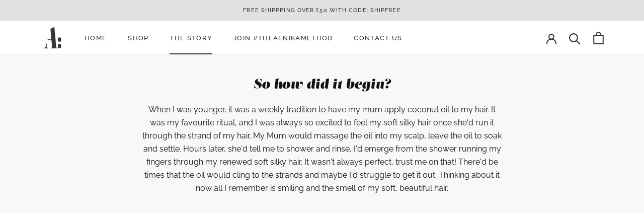

--- FILE ---
content_type: text/css
request_url: https://aenika.com/cdn/shop/t/2/assets/theme.css?v=133523625734198431581615924870
body_size: 41264
content:
/** Shopify CDN: Minification failed

Line 9761:0 "@charset" must be the first rule in the file
Line 11150:9 Expected ":"

**/
@charset "utf-8";

/**
* ----------------------------------------------------------------------------------------------
* This is a variation of Normalize.css (http://necolas.github.io/normalize.css/)
* ----------------------------------------------------------------------------------------------
*/
/**
* Base
*/
*,
*:before,
*:after {
  box-sizing: border-box !important;
  -webkit-font-smoothing: antialiased;
  -moz-osx-font-smoothing: grayscale;
}

html {
  font-family: sans-serif;
  -webkit-text-size-adjust: 100%;
  -moz-text-size-adjust: 100%;
  text-size-adjust: 100%;
  -ms-overflow-style: -ms-autohiding-scrollbar;
}

body {
  margin: 0;
}

[hidden] {
  display: none !important;
}

/**
* HTML5 display definitions
*/
article,
aside,
details,
figcaption,
figure,
footer,
header,
main,
nav,
section,
summary {
  display: block;
}

@font-face {
  font-family: "Salome-Italic";
  src: url('./Salome-Italic.eot');
  src: url('./Salome-Italic.eot?#iefix') format("embedded-opentype"),
    url('./Salome-Italic.woff') format("woff"),
    url('./Salome-Italic.woff2') format("woff2"),
    url('./Salome-Italic.ttf') format("truetype"),
    url('./Salome-Italic.svg#Salome-Italic') format("svg");
  font-weight: normal;
  font-style: normal;
}

audio,
canvas,
progress,
video {
  display: inline-block;
  vertical-align: baseline;
}

audio:not([controls]) {
  display: none;
  height: 0;
}

/**
* Text-level semantic
*/
:active {
  outline: none;
}

a {
  color: inherit;
  background-color: transparent;
  text-decoration: none;
}
a:active, a:hover {
  outline: 0;
}

b,
strong {
  font-weight: bold;
}

small {
  font-size: 80%;
}

p,
h1,
h2,
h3,
h4,
h5,
h6 {
  margin-top: 0;
  font-size: inherit;
  font-weight: inherit;
  color: #111;
}

p:last-child,
h1:last-child,
h2:last-child,
h3:last-child,
h4:last-child,
h5:last-child,
h6:last-child {
  margin-bottom: 0;
}

/**
* Embedded content
*/
img {
  max-width: 100%;
  height: auto;
  border-style: none;
  vertical-align: top;
}

svg:not(:root) {
  overflow: hidden;
}

/**
* Grouping content
*/
ul,
ol {
  margin: 0;
  padding: 0;
  list-style-position: inside;
}

pre {
  overflow: auto;
}

code,
kbd,
pre,
samp {
  font-family: monospace, monospace;
  font-size: 16px;
}

/**
* Forms
*/
button,
input,
optgroup,
select,
textarea {
  color: inherit;
  font: inherit;
  margin: 0;
}

button,
input[type=submit] {
  padding: 0;
  overflow: visible;
  background: none;
  border: none;
  border-radius: 0;
  -webkit-appearance: none;
}

button,
select {
  text-transform: none;
}

button,
html input[type=button],
input[type=reset],
input[type=submit] {
  -webkit-appearance: button;
  cursor: pointer;
}

button[disabled],
html input[disabled] {
  cursor: default;
}

button::-moz-focus-inner,
input::-moz-focus-inner {
  border: 0;
  padding: 0;
}

input {
  line-height: normal;
  border-radius: 0;
}

input[type=checkbox],
input[type=radio] {
  box-sizing: border-box;
  padding: 0;
}

input[type=number]::-webkit-inner-spin-button,
input[type=number]::-webkit-outer-spin-button {
  height: auto;
}

input[type=search] {
  -webkit-appearance: none;
  box-sizing: content-box;
}

input[type=search]::-webkit-search-cancel-button,
input[type=search]::-webkit-search-decoration {
  -webkit-appearance: none;
}

input::-moz-placeholder, textarea::-moz-placeholder {
  color: inherit;
}

input:-ms-input-placeholder, textarea:-ms-input-placeholder {
  color: inherit;
}

input::placeholder,
textarea::placeholder {
  color: inherit;
}

fieldset {
  border: 1px solid #c0c0c0;
  margin: 0 2px;
  padding: 6px 10px 12px;
}

legend {
  border: 0;
  padding: 0;
}

textarea {
  overflow: auto;
}

optgroup {
  font-weight: bold;
}

/**
* Tables
*/
table {
  border-collapse: collapse;
  border-spacing: 0;
}

td,
th {
  padding: 0;
}

/*------------------------------------
*   Grid LAYOUT
*------------------------------------*/

.Grid {
  display: block;
  list-style: none;
  padding: 0;
  margin: 0 0 0 -24px;
  font-size: 0;
}

.Grid__Cell {
  box-sizing: border-box;
  display: inline-block;
  width: 100%;
  padding: 0 0 0 24px;
  margin: 0;
  vertical-align: top;
  font-size: 1rem;
}

.Grid--center {
  text-align: center;
}

.Grid--center > .Grid__Cell {
  text-align: left;
}

.Grid__Cell--center {
  display: block;
  margin: 0 auto;
}

.Grid--right {
  text-align: right;
}

.Grid--right > .Grid__Cell {
  text-align: left;
}

.Grid--middle > .Grid__Cell {
  vertical-align: middle;
}

.Grid--bottom > .Grid__Cell {
  vertical-align: bottom;
}

.Grid--m {
  margin-left: -30px;
}

.Grid--m > .Grid__Cell {
  padding-left: 30px;
}

.Grid--l {
  margin-left: -50px;
}

.Grid--l > .Grid__Cell {
  padding-left: 50px;
}

.Grid--xl {
  margin-left: -50px;
}

.Grid--xl > .Grid__Cell {
  padding-left: 50px;
}

@media screen and (min-width: 1140px) {
  .Grid--m {
    margin-left: -60px;
  }

  .Grid--m > .Grid__Cell {
    padding-left: 60px;
  }

  .Grid--l {
    margin-left: -80px;
  }

  .Grid--l > .Grid__Cell {
    padding-left: 80px;
  }

  .Grid--xl {
    margin-left: -100px;
  }

  .Grid--xl > .Grid__Cell {
    padding-left: 100px;
  }
}

/*------------------------------------*\
Grid WIDTHS
\*------------------------------------*/

.\31\/2, .\32\/4, .\36\/12 {
  width: 50%;
}

.\31\/3, .\34\/12 {
  width: 33.33333%;
}

.\32\/3, .\38\/12 {
  width: 66.66667%;
}

.\31\/4, .\33\/12 {
  width: 25%;
}

.\33\/4, .\39\/12 {
  width: 75%;
}

.\31\/12 {
  width: 8.33333%;
}

.\32\/12 {
  width: 16.66667%;
}

.\35\/12 {
  width: 41.66667%;
}

.\37\/12 {
  width: 58.33333%;
}

.\31\30\/12 {
  width: 83.33333%;
}

.\31\31\/12 {
  width: 91.66667%;
}

@media screen and (max-width: 640px) {
  .hidden-phone {
    display: none !important;
  }

  .\31\/2--phone, .\32\/4--phone, .\36\/12--phone {
    width: 50%;
  }

  .\31\/3--phone, .\34\/12--phone {
    width: 33.33333%;
  }

  .\32\/3--phone, .\38\/12--phone {
    width: 66.66667%;
  }

  .\31\/4--phone, .\33\/12--phone {
    width: 25%;
  }

  .\33\/4--phone, .\39\/12--phone {
    width: 75%;
  }

  .\31\/12--phone {
    width: 8.33333%;
  }

  .\32\/12--phone {
    width: 16.66667%;
  }

  .\35\/12--phone {
    width: 41.66667%;
  }

  .\37\/12--phone {
    width: 58.33333%;
  }

  .\31\30\/12--phone {
    width: 83.33333%;
  }

  .\31\31\/12--phone {
    width: 91.66667%;
  }
}

@media screen and (min-width: 641px) and (max-width: 1007px) {
  .hidden-tablet {
    display: none !important;
  }

  .\31\/2--tablet, .\32\/4--tablet, .\36\/12--tablet {
    width: 50%;
  }

  .\31\/3--tablet, .\34\/12--tablet {
    width: 33.33333%;
  }

  .\32\/3--tablet, .\38\/12--tablet {
    width: 66.66667%;
  }

  .\31\/4--tablet, .\33\/12--tablet {
    width: 25%;
  }

  .\33\/4--tablet, .\39\/12--tablet {
    width: 75%;
  }

  .\31\/12--tablet {
    width: 8.33333%;
  }

  .\32\/12--tablet {
    width: 16.66667%;
  }

  .\35\/12--tablet {
    width: 41.66667%;
  }

  .\37\/12--tablet {
    width: 58.33333%;
  }

  .\31\30\/12--tablet {
    width: 83.33333%;
  }

  .\31\31\/12--tablet {
    width: 91.66667%;
  }
}

@media screen and (min-width: 641px) {
  .hidden-tablet-and-up {
    display: none !important;
  }

  .\31\/2--tablet-and-up, .\32\/4--tablet-and-up, .\36\/12--tablet-and-up {
    width: 50%;
  }

  .\31\/3--tablet-and-up, .\34\/12--tablet-and-up {
    width: 33.33333%;
  }

  .\32\/3--tablet-and-up, .\38\/12--tablet-and-up {
    width: 66.66667%;
  }

  .\31\/4--tablet-and-up, .\33\/12--tablet-and-up {
    width: 25%;
  }

  .\33\/4--tablet-and-up, .\39\/12--tablet-and-up {
    width: 75%;
  }

  .\31\/12--tablet-and-up {
    width: 8.33333%;
  }

  .\32\/12--tablet-and-up {
    width: 16.66667%;
  }

  .\35\/12--tablet-and-up {
    width: 41.66667%;
  }

  .\37\/12--tablet-and-up {
    width: 58.33333%;
  }

  .\31\30\/12--tablet-and-up {
    width: 83.33333%;
  }

  .\31\31\/12--tablet-and-up {
    width: 91.66667%;
  }
}

@media screen and (max-width: 1007px) {
  .hidden-pocket {
    display: none !important;
  }

  .\31\/2--pocket, .\32\/4--pocket, .\36\/12--pocket {
    width: 50%;
  }

  .\31\/3--pocket, .\34\/12--pocket {
    width: 33.33333%;
  }

  .\32\/3--pocket, .\38\/12--pocket {
    width: 66.66667%;
  }

  .\31\/4--pocket, .\33\/12--pocket {
    width: 25%;
  }

  .\33\/4--pocket, .\39\/12--pocket {
    width: 75%;
  }

  .\31\/12--pocket {
    width: 8.33333%;
  }

  .\32\/12--pocket {
    width: 16.66667%;
  }

  .\35\/12--pocket {
    width: 41.66667%;
  }

  .\37\/12--pocket {
    width: 58.33333%;
  }

  .\31\30\/12--pocket {
    width: 83.33333%;
  }

  .\31\31\/12--pocket {
    width: 91.66667%;
  }
}

@media screen and (min-width: 1008px) and (max-width: 1139px) {
  .hidden-lap {
    display: none !important;
  }

  .\31\/2--lap, .\32\/4--lap, .\36\/12--lap {
    width: 50%;
  }

  .\31\/3--lap, .\34\/12--lap {
    width: 33.33333%;
  }

  .\32\/3--lap, .\38\/12--lap {
    width: 66.66667%;
  }

  .\31\/4--lap, .\33\/12--lap {
    width: 25%;
  }

  .\33\/4--lap, .\39\/12--lap {
    width: 75%;
  }

  .\31\/12--lap {
    width: 8.33333%;
  }

  .\32\/12--lap {
    width: 16.66667%;
  }

  .\35\/12--lap {
    width: 41.66667%;
  }

  .\37\/12--lap {
    width: 58.33333%;
  }

  .\31\30\/12--lap {
    width: 83.33333%;
  }

  .\31\31\/12--lap {
    width: 91.66667%;
  }
}

@media screen and (min-width: 1008px) {
  .hidden-lap-and-up {
    display: none !important;
  }

  .\31\/2--lap-and-up, .\32\/4--lap-and-up, .\36\/12--lap-and-up {
    width: 50%;
  }

  .\31\/3--lap-and-up, .\34\/12--lap-and-up {
    width: 33.33333%;
  }

  .\32\/3--lap-and-up, .\38\/12--lap-and-up {
    width: 66.66667%;
  }

  .\31\/4--lap-and-up, .\33\/12--lap-and-up {
    width: 25%;
  }

  .\33\/4--lap-and-up, .\39\/12--lap-and-up {
    width: 75%;
  }

  .\31\/12--lap-and-up {
    width: 8.33333%;
  }

  .\32\/12--lap-and-up {
    width: 16.66667%;
  }

  .\35\/12--lap-and-up {
    width: 41.66667%;
  }

  .\37\/12--lap-and-up {
    width: 58.33333%;
  }

  .\31\30\/12--lap-and-up {
    width: 83.33333%;
  }

  .\31\31\/12--lap-and-up {
    width: 91.66667%;
  }
}

@media screen and (min-width: 1140px) {
  .hidden-desk {
    display: none !important;
  }

  .\31\/2--desk, .\32\/4--desk, .\36\/12--desk {
    width: 50%;
  }

  .\31\/3--desk, .\34\/12--desk {
    width: 33.33333%;
  }

  .\32\/3--desk, .\38\/12--desk {
    width: 66.66667%;
  }

  .\31\/4--desk, .\33\/12--desk {
    width: 25%;
  }

  .\33\/4--desk, .\39\/12--desk {
    width: 75%;
  }

  .\31\/12--desk {
    width: 8.33333%;
  }

  .\32\/12--desk {
    width: 16.66667%;
  }

  .\35\/12--desk {
    width: 41.66667%;
  }

  .\37\/12--desk {
    width: 58.33333%;
  }

  .\31\30\/12--desk {
    width: 83.33333%;
  }

  .\31\31\/12--desk {
    width: 91.66667%;
  }
}
/* Create each media query */
@media screen and (min-width: 1500px) {
  .hidden-widescreen {
    display: none !important;
  }

  .\31\/2--widescreen, .\32\/4--widescreen, .\36\/12--widescreen {
    width: 50%;
  }

  .\31\/3--widescreen, .\34\/12--widescreen {
    width: 33.33333%;
  }

  .\32\/3--widescreen, .\38\/12--widescreen {
    width: 66.66667%;
  }

  .\31\/4--widescreen, .\33\/12--widescreen {
    width: 25%;
  }

  .\33\/4--widescreen, .\39\/12--widescreen {
    width: 75%;
  }

  .\31\/12--widescreen {
    width: 8.33333%;
  }

  .\32\/12--widescreen {
    width: 16.66667%;
  }

  .\35\/12--widescreen {
    width: 41.66667%;
  }

  .\37\/12--widescreen {
    width: 58.33333%;
  }

  .\31\30\/12--widescreen {
    width: 83.33333%;
  }

  .\31\31\/12--widescreen {
    width: 91.66667%;
  }
}
/*! PhotoSwipe main CSS by Dmitry Semenov | photoswipe.com | MIT license */
/*
Styles for basic PhotoSwipe functionality (sliding area, open/close transitions)
*/
.pswp {
  display: none;
  position: absolute;
  width: 100%;
  height: 100%;
  left: 0;
  top: 0;
  overflow: hidden;
  touch-action: none;
  z-index: 1500;
  -webkit-text-size-adjust: 100%;
  -webkit-backface-visibility: hidden;
  outline: none;
}

.pswp img {
  max-width: none;
}

.pswp--animate_opacity {
  opacity: 0.001;
  /* 0.001, because opacity:0 doesn't trigger Paint action, which causes lag at start of transition */
  will-change: opacity;
  transition: opacity 0.5s cubic-bezier(0.4, 0, 0.22, 1);
}

.pswp--open {
  display: block;
}

.pswp--zoom-allowed .pswp__img {
  cursor: var(--cursor-zoom-in-svg) 18 18, zoom-in;
    cursor: -webkit-image-set(var(--cursor-zoom-in-svg) 1x, var(--cursor-zoom-in-2x-svg) 2x) 18 18, zoom-in;
      }

.pswp--zoomed-in .pswp__img {
  cursor: -webkit-grab;
  cursor: grab;
}

.pswp--dragging .pswp__img {
  cursor: -webkit-grabbing;
  cursor: grabbing;
}

.pswp__bg {
  position: absolute;
  left: 0;
  top: 0;
  width: 100%;
  height: 100%;
  background: var(--background);
    opacity: 0;
    transform: translateZ(0);
    -webkit-backface-visibility: hidden;
    will-change: opacity;
    }

.pswp__scroll-wrap {
  position: absolute;
  left: 0;
  top: 0;
  width: 100%;
  height: 100%;
  overflow: hidden;
}

.pswp__container,
.pswp__zoom-wrap {
  touch-action: none;
  position: absolute;
  left: 0;
  right: 0;
  top: 0;
  bottom: 0;
}

/* Prevent selection and tap highlights */
.pswp__container,
.pswp__img {
  -webkit-user-select: none;
  -moz-user-select: none;
  -ms-user-select: none;
  user-select: none;
  -webkit-tap-highlight-color: transparent;
  -webkit-touch-callout: none;
}

.pswp__container {
  transition: transform 0.7s cubic-bezier(0.645, 0.045, 0.355, 1);
}

.pswp__zoom-wrap {
  position: absolute;
  width: 100%;
  transform-origin: left top;
  transition: transform 0.5s cubic-bezier(0.4, 0, 0.22, 1);
}

.pswp__bg {
  will-change: opacity;
  transition: opacity 0.5s cubic-bezier(0.4, 0, 0.22, 1);
}

.pswp--animated-in .pswp__bg,
.pswp--animated-in .pswp__zoom-wrap {
  transition: none;
}

.pswp__container,
.pswp__zoom-wrap {
  -webkit-backface-visibility: hidden;
}

.pswp__item {
  position: absolute;
  left: 0;
  right: 0;
  top: 0;
  bottom: 0;
  overflow: hidden;
}

.pswp__img {
  position: absolute;
  width: auto;
  height: auto;
  top: 0;
  left: 0;
}

.pswp__img--placeholder {
  -webkit-backface-visibility: hidden;
}

.pswp__img--placeholder--blank {
  background: var(--background);
    }

.pswp--ie .pswp__img {
  width: 100% !important;
  height: auto !important;
  left: 0;
  top: 0;
}

/**
* Custom UI
*/
.pswp__ui {
  position: absolute;
  visibility: hidden;
  width: 100%;
  bottom: 50px;
  opacity: 0;
  transform: translateY(35px);
  left: 0;
  text-align: center;
  transition: all 0.15s ease-in-out;
}

.pswp__button[disabled] {
  opacity: 0;
  pointer-events: none;
}

.pswp--animated-in .pswp__ui {
  visibility: visible;
  opacity: 1;
  transform: translateY(0);
}

.pswp--animated-in .pswp__ui--hidden {
  visibility: hidden;
  opacity: 0;
}

.pswp__button--close {
  margin: 0 18px;
}

.pswp__button svg {
  pointer-events: none;
}

.pswp__error-msg {
  position: absolute;
  top: 40%;
  margin: 0 15px;
  padding: 8px 15px;
  background: #e6554d;
  color: #ffffff;
  text-align: center;
}

.js .no-js,
.no-js .hide-no-js {
  display: none !important;
}

.no-scroll {
  overflow: hidden;
}

body:not(.is-tabbing) [tabindex]:focus,
body:not(.is-tabbing) button:focus,
body:not(.is-tabbing) input:focus,
body:not(.is-tabbing) select:focus,
body:not(.is-tabbing) textarea:focus {
  outline: none;
}

[data-scrollable] {
  overflow: auto;
  /*-webkit-overflow-scrolling: touch;*/
}

.Container {
  margin: 0 auto;
  padding: 0 24px;
}

.Container--narrow {
  max-width: 1420px;
}

.Container--extraNarrow {
  max-width: 800px;
}

/*
This fixes an issue in IE10/11 when using min-height in flex children
@info: https://github.com/philipwalton/flexbugs#3-min-height-on-a-flex-container-wont-apply-to-its-flex-items
*/
.FlexboxIeFix {
  display: flex;
  flex-direction: row;
}

@media screen and (min-width: 641px) {
  .Container {
    padding: 0 50px;
  }
}

@media screen and (min-width: 1140px) {
  .Container {
    padding: 0 80px;
  }
}
/**
* Very general typographic rules that are applied site wide
*/
html {
  font-size: var(--base-text-font-size);
    }

body {
  font-family: var(--text-font-family);
    font-weight: var(--text-font-weight);
      font-style: var(--text-font-style);
        color: var(--text-color);
          background: var(--background);
            line-height: 1.65;
            }

.Link {
  transition: color 0.2s ease-in-out, opacity 0.2s ease-in-out;
}

.supports-hover .Link--primary:hover,
.Link--primary.is-active {
  color: var(--text-color);
    }

.supports-hover .Link--secondary:hover,
.Link--secondary.is-active {
  color: var(--text-color-light);
    }

.Link--underline {
  position: relative;
  display: inline-block;
}

.Link--underline::before {
  content: "";
  position: absolute;
  width: 100%;
  height: 1px;
  left: 0;
  bottom: 0;
  background: currentColor;
  transform: scale(1, 1);
  transform-origin: left center;
  transition: transform 0.2s ease-in-out;
}

@media (-moz-touch-enabled: 0), (hover: hover) {
  .Link--underline:hover::before {
    transform: scale(0, 1);
  }
}

.Link--underlineShort::before {
  width: 100%;
}

.features--heading-uppercase .Link--underlineShort::before {
  width: calc(100% - 0.2em);
}

.Link--underlineNative {
  text-decoration: underline;
  text-underline-position: under;
}

.Heading {
  font-family: var(--heading-font-family);
    font-weight: var(--heading-font-weight);
      font-style: var(--heading-font-style);
        color: var(--heading-color);
          transition: color 0.2s ease-in-out;
          }

.features--heading-uppercase .Heading {
  letter-spacing: 0.2em;
  text-transform: uppercase;
}

.Text--subdued {
  color: var(--text-color-light);
    }

.Text--alignCenter {
  text-align: center !important;
}

.Text--alignRight {
  text-align: right !important;
}

.Icon-Wrapper--clickable {
  position: relative;
  background: transparent; /* This is used to increase the clickable area */
}

.Icon-Wrapper--clickable::before {
  position: absolute;
  content: "";
  top: -8px;
  right: -12px;
  left: -12px;
  bottom: -8px;
  transform: translateZ(0); /* Needed to avoid a glitch on iOS */
}

.Icon {
  display: inline-block;
  height: 1em;
  width: 1em;
  fill: currentColor;
  vertical-align: middle;
  stroke-width: 1px;
  background: none;
  pointer-events: none;
}

.u-visually-hidden {
  position: absolute !important;
  overflow: hidden;
  clip: rect(0 0 0 0);
  height: 1px;
  width: 1px;
  margin: -1px;
  padding: 0;
  border: 0;
}

.features--heading-small .u-h1,
.features--heading-small .Rte h1 {
  font-size: 20px;
}

.features--heading-small .u-h2,
.features--heading-small .Rte h2 {
  font-size: 18px;
}

.features--heading-small .u-h3,
.features--heading-small .Rte h3 {
  font-size: 16px;
}

.features--heading-small .u-h4,
.features--heading-small .Rte h4 {
  font-size: 15px;
}

.features--heading-small .u-h5,
.features--heading-small .Rte h5 {
  font-size: 13px;
}

.features--heading-small .u-h6,
.features--heading-small .Rte h6 {
  font-size: 12px;
}

.features--heading-small .u-h7 {
  font-size: 11px;
}

.features--heading-small .u-h8 {
  font-size: 10px;
}

.features--heading-normal .u-h1,
.features--heading-normal .Rte h1 {
  font-size: 22px;
}

.features--heading-normal .u-h2,
.features--heading-normal .Rte h2 {
  font-size: 20px;
}

.features--heading-normal .u-h3,
.features--heading-normal .Rte h3 {
  font-size: 18px;
}

.features--heading-normal .u-h4,
.features--heading-normal .Rte h4 {
  font-size: 16px;
}

.features--heading-normal .u-h5,
.features--heading-normal .Rte h5 {
  font-size: 14px;
}

.features--heading-normal .u-h6,
.features--heading-normal .Rte h6 {
  font-size: 13px;
}

.features--heading-normal .u-h7 {
  font-size: 12px;
}

.features--heading-normal .u-h8 {
  font-size: 12px;
}

.features--heading-large .u-h1,
.features--heading-large .Rte h1 {
  font-size: 24px;
}

.features--heading-large .u-h2,
.features--heading-large .Rte h2 {
  font-size: 22px;
}

.features--heading-large .u-h3,
.features--heading-large .Rte h3 {
  font-size: 20px;
}

.features--heading-large .u-h4,
.features--heading-large .Rte h4 {
  font-size: 18px;
}

.features--heading-large .u-h5,
.features--heading-large .Rte h5 {
  font-size: 16px;
}

.features--heading-large .u-h6,
.features--heading-large .Rte h6 {
  font-size: 15px;
}

.features--heading-large .u-h7 {
  font-size: 13px;
}

.features--heading-large .u-h8 {
  font-size: 13px;
}

@media screen and (min-width: 641px) {
  .features--heading-small .u-h1,
  .features--heading-small .Rte h1 {
    font-size: 20px;
  }

  .features--heading-small .u-h2,
  .features--heading-small .Rte h2 {
    font-size: 18px;
  }

  .features--heading-small .u-h3,
  .features--heading-small .Rte h3 {
    font-size: 18px;
  }

  .features--heading-small .u-h4,
  .features--heading-small .Rte h4 {
    font-size: 16px;
  }

  .features--heading-small .u-h5,
  .features--heading-small .Rte h5 {
    font-size: 13px;
  }

  .features--heading-small .u-h6,
  .features--heading-small .Rte h6 {
    font-size: 13px;
  }

  .features--heading-small .u-h7 {
    font-size: 11px;
  }

  .features--heading-small .u-h8 {
    font-size: 10px;
  }

  .features--heading-normal .u-h1,
  .features--heading-normal .Rte h1 {
    font-size: 22px;
  }

  .features--heading-normal .u-h2,
  .features--heading-normal .Rte h2 {
    font-size: 20px;
  }

  .features--heading-normal .u-h3,
  .features--heading-normal .Rte h3 {
    font-size: 20px;
  }

  .features--heading-normal .u-h4,
  .features--heading-normal .Rte h4 {
    font-size: 17px;
  }

  .features--heading-normal .u-h5,
  .features--heading-normal .Rte h5 {
    font-size: 14px;
  }

  .features--heading-normal .u-h6,
  .features--heading-normal .Rte h6 {
    font-size: 13px;
  }

  .features--heading-normal .u-h7 {
    font-size: 12px;
  }

  .features--heading-normal .u-h8 {
    font-size: 12px;
  }

  .features--heading-large .u-h1,
  .features--heading-large .Rte h1 {
    font-size: 24px;
  }

  .features--heading-large .u-h2,
  .features--heading-large .Rte h2 {
    font-size: 22px;
  }

  .features--heading-large .u-h3,
  .features--heading-large .Rte h3 {
    font-size: 20px;
  }

  .features--heading-large .u-h4,
  .features--heading-large .Rte h4 {
    font-size: 19px;
  }

  .features--heading-large .u-h5,
  .features--heading-large .Rte h5 {
    font-size: 16px;
  }

  .features--heading-large .u-h6,
  .features--heading-large .Rte h6 {
    font-size: 15px;
  }

  .features--heading-large .u-h7 {
    font-size: 13px;
  }

  .features--heading-large .u-h8 {
    font-size: 13px;
  }
}

.js .features--show-page-transition .PageTransition {
  position: fixed;
  top: 0;
  left: 0;
  height: 100%;
  width: 100%;
  background: var(--background);
    z-index: 1000;
    opacity: 1;
    visibility: visible;
    pointer-events: none;
    transition: all 0.25s ease;
    }
/**
* ----------------------------------------------------------------------------
* Standard button
* ----------------------------------------------------------------------------
*/

.Button,
.shopify-payment-button__button--unbranded,
input.spr-button-primary,
.spr-summary-actions-newreview,
.spr-button-primary:not(input),
.spr-pagination-prev > a,
.spr-pagination-next > a {
  position: relative;
  display: inline-block;
  padding: 14px 28px;
  line-height: normal;
  border: 1px solid transparent;
  border-radius: 0;
  text-transform: uppercase;
  font-size: calc(var(--base-text-font-size) - (var(--default-text-font-size) - 12px));
  text-align: center;
  letter-spacing: 0.2em;
  font-family: var(--heading-font-family);
    font-weight: var(--heading-font-weight);
      font-style: var(--heading-font-style);
        background-color: transparent;
        transition: color 0.45s cubic-bezier(0.785, 0.135, 0.15, 0.86), border 0.45s cubic-bezier(0.785, 0.135, 0.15, 0.86);
        z-index: 1;
        -webkit-tap-highlight-color: initial;
        }

.Button::before,
.shopify-payment-button__button--unbranded::before,
input.spr-button-primary::before,
.spr-summary-actions-newreview.spr-summary-actions-newreview::before,
.spr-button-primary:not(input)::before,
.spr-pagination-prev > a::before,
.spr-pagination-next > a::before {
  position: absolute;
  content: "";
  display: block;
  left: 0;
  top: 0;
  right: 0;
  bottom: 0;
  width: 100%;
  height: 100%;
  transform: scale(1, 1);
  transform-origin: left center;
  z-index: -1;
}

@media (-moz-touch-enabled: 0), (hover: hover) {
  .features--show-button-transition .Button:not([disabled])::before,
  .features--show-button-transition .shopify-payment-button__button--unbranded:not([disabled])::before,
  .features--show-button-transition input.spr-button-primary:not([disabled])::before,
  .features--show-button-transition .spr-summary-actions-newreview:not([disabled])::before,
  .features--show-button-transition .spr-button-primary:not(input):not([disabled])::before,
  .features--show-button-transition .spr-pagination-prev > a:not([disabled])::before,
  .features--show-button-transition .spr-pagination-next > a:not([disabled])::before {
    transition: transform 0.45s cubic-bezier(0.785, 0.135, 0.15, 0.86);
  }

  .features--show-button-transition .Button:not([disabled]):hover::before,
  .features--show-button-transition .shopify-payment-button__button--unbranded:not([disabled]):hover::before,
  .features--show-button-transition input.spr-button-primary:not([disabled]):hover::before,
  .features--show-button-transition .spr-summary-actions-newreview:not([disabled]):hover::before,
  .features--show-button-transition .spr-button-primary:not(input):not([disabled]):hover::before,
  .features--show-button-transition .spr-pagination-prev > a:not([disabled]):hover::before,
  .features--show-button-transition .spr-pagination-next > a:not([disabled]):hover::before {
    transform-origin: right center;
    transform: scale(0, 1);
  }
}

.Button[disabled],
.shopify-payment-button__button--unbranded[disabled],
input.spr-button-primary[disabled],
.spr-summary-actions-newreview[disabled],
.spr-button-primary:not(input)[disabled],
.spr-pagination-prev > a[disabled],
.spr-pagination-next > a[disabled] {
  cursor: not-allowed;
}

.Button--primary,
.shopify-payment-button__button--unbranded,
.spr-summary-actions-newreview,
.spr-button-primary:not(input) {
  color: var(--button-text-color);
    border-color: var(--button-background);
      }

.Button--primary::before,
.shopify-payment-button__button--unbranded::before,
.spr-summary-actions-newreview::before,
.spr-button-primary:not(input)::before {
  background-color: var(--button-background);
    }

@media (-moz-touch-enabled: 0), (hover: hover) {
  .features--show-button-transition .Button--primary:not([disabled]):hover,
  .features--show-button-transition .shopify-payment-button__button--unbranded:not([disabled]):hover,
  .features--show-button-transition .spr-summary-actions-newreview:not([disabled]):hover,
  .features--show-button-transition .spr-button-primary:not(input):not([disabled]):hover {
    color: #111;
    background-color: transparent;
  }
}

.Button--secondary,
.spr-pagination-prev > a,
.spr-pagination-next > a {
  color: var(--text-color-light);
    border: 1px solid rgba(var(--text-color-light-rgb), 0.2);
      }

.Button--secondary::before,
.spr-pagination-prev > a::before,
.spr-pagination-next > a::before {
  background-color: var(--button-background);
    transform-origin: right center;
    transform: scale(0, 1);
    }

@media (-moz-touch-enabled: 0), (hover: hover) {
  .features--show-button-transition .Button--secondary:not([disabled]):hover,
  .features--show-button-transition .spr-pagination-prev > a:not([disabled]):hover,
  .features--show-button-transition .spr-pagination-next > a:not([disabled]):hover {
    color: var(--button-text-color);
      border-color: var(--button-background);
        }

  .features--show-button-transition .Button--secondary:not([disabled]):hover::before,
  .features--show-button-transition .spr-pagination-prev > a:not([disabled]):hover::before,
  .features--show-button-transition .spr-pagination-next > a:not([disabled]):hover::before {
    transform-origin: left center;
    transform: scale(1, 1);
  }
}

.Button--full {
  width: 100%;
}

.Button--stretched {
  padding-left: 40px;
  padding-right: 40px;
}

.Button--small {
  font-size: calc(var(--base-text-font-size) - (var(--default-text-font-size) - 10px));
  padding: 12px 24px;
}

.Button__SeparatorDot {
  display: inline-block;
  margin: 0 18px;
  content: "";
  height: 3px;
  width: 3px;
  border-radius: 100%;
  background: currentColor;
}

.ButtonWrapper {
  text-align: center;
}

/* We allow those buttons to have secondary state. The secondary state is displayed (for instance during loading time) when
the class "Button--secondaryState" is added */
.Button__PrimaryState,
.Button__SecondaryState {
  display: block;
  transition: transform 0.4s cubic-bezier(0.75, 0, 0.125, 1), opacity 0.4s cubic-bezier(0.75, 0, 0.125, 1);
}

.Button__SecondaryState {
  position: absolute;
  left: 50%;
  top: 50%;
  width: 100%;
  text-align: center;
  opacity: 0;
  transform: translate(-50%, 100%);
}

.Button--secondaryState .Button__PrimaryState {
  opacity: 0;
  transform: translateY(-100%);
}
.Button--secondaryState .Button__SecondaryState {
  opacity: 1;
  transform: translate(-50%, -50%);
}

/**
* ----------------------------------------------------------------------------
* Button group
* ----------------------------------------------------------------------------
*/

.ButtonGroup {
  display: flex;
  flex-wrap: wrap;
  justify-content: center;
  align-items: center;
  margin: -12px;
}

.ButtonGroup__Item {
  margin: 12px;
}

.ButtonGroup__Item--expand {
  flex: 1 1 0;
}

.ButtonGroup--spacingSmall {
  margin: -8px;
}
.ButtonGroup--spacingSmall .ButtonGroup__Item {
  margin: 8px;
}

.ButtonGroup--sameSize .ButtonGroup__Item {
  flex: 0 1 auto;
  white-space: nowrap;
  max-width: 245px;
}

@supports ((-o-object-fit: cover) or (object-fit: cover)) {
  .ButtonGroup--sameSize .ButtonGroup__Item {
    flex: 1 1 0;
    /* There is a bug in IE11 so we're forced to use this trick */
  }
}

@media screen and (min-width: 641px) {
  @supports (display: inline-grid) {
    .ButtonGroup--sameSize {
      display: inline-grid;
      grid-template-columns: 1fr 1fr;
    }

    .ButtonGroup--sameSize .ButtonGroup__Item {
      max-width: none;
    }
  }
}

/**
* ----------------------------------------------------------------------------
* Round button
*
* Those buttons are not really button like the others, but they are used in
* lot of different places to hold things like icons
* ----------------------------------------------------------------------------
*/

.RoundButton,
.flickity-prev-next-button {
  position: relative;
  width: 45px;
  height: 45px;
  border: none;
  border-radius: 50%;
  background: var(--button-text-color);
    color: var(--button-background);
      cursor: pointer;
      text-align: center;
      z-index: 1;
      box-shadow: 0 2px 10px rgba(54, 54, 54, 0.15);
      vertical-align: middle;
      line-height: 0;
      transform: scale(1.001); /* Avoid rounding error during animation in Chrome */
      transition: background 0.15s ease-in-out, opacity 0.15s ease-in-out, transform 0.2s ease-in-out, color 0.2s ease-in-out;
      overflow: hidden;
      }

.RoundButton.is-active,
.flickity-prev-next-button.is-active {
  background: var(--button-background);
    color: var(--button-text-color);
      outline: none;
      }

.RoundButton svg,
.flickity-prev-next-button svg {
  height: 15px;
  width: 15px;
  fill: currentColor;
}

.RoundButton--small {
  width: 35px;
  height: 35px;
}
.RoundButton--small svg {
  height: 14px;
  width: 14px;
}

.RoundButton--medium {
  width: 50px;
  height: 50px;
}

.RoundButton--medium svg {
  height: 18px;
  width: 18px;
}

.RoundButton--large {
  width: 55px;
  height: 55px;
}
.RoundButton--large svg {
  height: 15px;
  width: 15px;
}

.RoundButton--flat {
  box-shadow: 0 1px 5px rgba(54, 54, 54, 0.15);
  color: rgba(var(--button-background-rgb), 0.5);
    }

/* We allow those buttons to have secondary state. The secondary state is displayed (for instance during loading time) when
the class "RoundButton--withSecondaryState" is added */
.RoundButton__PrimaryState,
.RoundButton__SecondaryState {
  display: block;
  transition: transform 0.4s cubic-bezier(0.75, 0, 0.125, 1), opacity 0.4s cubic-bezier(0.75, 0, 0.125, 1);
}

.RoundButton__SecondaryState {
  position: absolute;
  left: 50%;
  top: 50%;
  width: 100%;
  text-align: center;
  opacity: 0;
  transform: translate(-50%, 100%);
}

.RoundButton--secondaryState .RoundButton__PrimaryState {
  opacity: 0;
  transform: translateY(-100%);
}

.RoundButton--secondaryState .RoundButton__SecondaryState {
  opacity: 1;
  transform: translate(-50%, -50%);
}

/* Animation states */
@-webkit-keyframes buttonFromLeftToRight {
  0% {
    transform: translateX(0%);
  }

  25% {
    opacity: 0;
    transform: translateX(100%);
  }

  50% {
    opacity: 0;
    transform: translateX(-100%);
  }

  75% {
    opacity: 1;
    transform: translateX(0%);
  }
}
@keyframes buttonFromLeftToRight {
  0% {
    transform: translateX(0%);
  }

  25% {
    opacity: 0;
    transform: translateX(100%);
  }

  50% {
    opacity: 0;
    transform: translateX(-100%);
  }

  75% {
    opacity: 1;
    transform: translateX(0%);
  }
}

@-webkit-keyframes buttonFromRightToLeft {
  0% {
    transform: translateX(0%);
  }

  25% {
    opacity: 0;
    transform: translateX(-100%);
  }

  50% {
    opacity: 0;
    transform: translateX(100%);
  }

  75% {
    opacity: 1;
    transform: translateX(0%);
  }
}

@keyframes buttonFromRightToLeft {
  0% {
    transform: translateX(0%);
  }

  25% {
    opacity: 0;
    transform: translateX(-100%);
  }

  50% {
    opacity: 0;
    transform: translateX(100%);
  }

  75% {
    opacity: 1;
    transform: translateX(0%);
  }
}

@-webkit-keyframes buttonFromTopToBottom {
  0% {
    transform: translateY(0%);
  }

  25% {
    opacity: 0;
    transform: translateY(100%);
  }

  50% {
    opacity: 0;
    transform: translateY(-100%);
  }

  75% {
    opacity: 1;
    transform: translateY(0%);
  }
}

@keyframes buttonFromTopToBottom {
  0% {
    transform: translateY(0%);
  }

  25% {
    opacity: 0;
    transform: translateY(100%);
  }

  50% {
    opacity: 0;
    transform: translateY(-100%);
  }

  75% {
    opacity: 1;
    transform: translateY(0%);
  }
}

@media (-moz-touch-enabled: 0), (hover: hover) {
  .RoundButton:hover {
    transform: scale(1.1);
  }

  .RoundButton--small:hover {
    transform: scale(1.15);
  }

  .RoundButton:not([aria-expanded=true]):hover {
    color: var(--button-background);
      }

  .RoundButton[data-animate-left]:hover svg,
  .flickity-prev-next-button.previous:hover svg {
    -webkit-animation: buttonFromRightToLeft 0.5s ease-in-out forwards;
    animation: buttonFromRightToLeft 0.5s ease-in-out forwards;
  }

  .RoundButton[data-animate-right]:hover svg,
  .flickity-prev-next-button.next:hover svg {
    -webkit-animation: buttonFromLeftToRight 0.5s ease-in-out forwards;
    animation: buttonFromLeftToRight 0.5s ease-in-out forwards;
  }

  .RoundButton[data-animate-bottom]:hover svg {
    -webkit-animation: buttonFromTopToBottom 0.5s ease-in-out forwards;
    animation: buttonFromTopToBottom 0.5s ease-in-out forwards;
  }
}
/**
* ----------------------------------------------------------------------------------------------
* Flickity styles
* ----------------------------------------------------------------------------------------------
*/

.flickity-enabled {
  position: relative;
}

body:not(.is-tabbing) .flickity-enabled:focus {
  outline: none;
}

.flickity-viewport {
  overflow: hidden;
  position: relative;
  height: auto;
}

.flickity-slider {
  position: absolute;
  width: 100%;
  height: 100%;
}

/* draggable */
.flickity-enabled {
  -webkit-tap-highlight-color: transparent;
}

.flickity-enabled.is-draggable {
  -webkit-user-select: none;
  -moz-user-select: none;
  -ms-user-select: none;
  user-select: none;
}

.flickity-enabled.is-draggable .flickity-viewport {
  cursor: -webkit-grab;
  cursor: grab;
}

.flickity-enabled.is-draggable .flickity-viewport.is-pointer-down {
  cursor: -webkit-grabbing;
  cursor: grabbing;
}

/* ---- previous/next buttons ---- */
.flickity-prev-next-button {
  position: absolute;
}

.flickity-prev-next-button[disabled] {
  opacity: 0;
}

.flickity-prev-next-button svg {
  width: auto;
  height: 18px;
  stroke-width: 1.5px;
  stroke: currentColor;
}

/* ---- page dots ---- */
.flickity-page-dots {
  width: 100%;
  padding: 0;
  margin: 22px 0 0 0;
  list-style: none;
  text-align: center;
}

.flickity-page-dots .dot {
  position: relative;
  display: inline-block;
  width: 9px;
  height: 9px;
  margin: 0 6px;
  border-radius: 50%;
  cursor: pointer;
  background: transparent;
  border: 1px solid var(--border-color);
    transition: color 0.2s ease-in-out, background 0.2s ease-in-out; /* This is used to increase the clickable area */
    }

.flickity-page-dots .dot::before {
  position: absolute;
  content: "";
  top: -6px;
  right: -6px;
  left: -6px;
  bottom: -6px;
}

.flickity-page-dots .dot.is-selected {
  background: currentColor;
  border-color: currentColor;
}

@media screen and (min-width: 641px) {
  .flickity-page-dots .dot {
    width: 10px;
    height: 10px;
    margin: 0 7px;
    border-width: 2px;
  }
}

/**
* ----------------------------------------------------------------------------------------------
* Default styling for site-wide carousel
* ----------------------------------------------------------------------------------------------
*/

.Carousel {
  position: relative;
}

.Carousel--fixed,
.Carousel--fixed .flickity-viewport,
.Carousel--fixed .Carousel__Cell {
  height: 100%;
}

/* This allows to hide cells that are not first one until slider is loaded */
.Carousel:not(.flickity-enabled) .Carousel__Cell:not(.is-selected) {
  display: none;
}

.Carousel__Cell {
  display: block;
  width: 100%;
}

.js .Carousel--fadeIn .flickity-slider {
  transform: none !important;
}

.js .Carousel--fadeIn .Carousel__Cell {
  left: 0 !important;
  opacity: 0;
  visibility: hidden;
  transition: opacity 0.3s ease-in-out, visibility 0.3s ease-in-out;
}

.js .Carousel--fadeIn .Carousel__Cell.is-selected {
  opacity: 1;
  visibility: visible;
  transition-delay: 0s;
}

.Carousel--insideDots .flickity-page-dots {
  position: absolute;
  width: auto;
  margin: 0;
  bottom: 20px;
  left: 20px;
}

.Carousel--insideDots .flickity-page-dots .dot {
  border-color: currentColor;
}

.Carousel--insideDots .flickity-page-dots .dot.is-selected {
  background: currentColor;
}

.Carousel--insideDots .flickity-prev-next-button {
  bottom: -25px;
  z-index: 1;
}

.Carousel--insideDots .flickity-prev-next-button.next {
  right: 25px;
}

.Carousel--insideDots .flickity-prev-next-button.previous {
  right: 75px;
  margin-right: 15px;
}

@media screen and (min-width: 1008px) {
  .Carousel--insideDots .flickity-page-dots {
    bottom: 28px;
    right: 24px;
    left: auto;
  }
}
/**
* ----------------------------------------------------------------------------
* Collapsible
* ----------------------------------------------------------------------------
*/
.Collapsible {
  border-top: 1px solid var(--border-color);
    border-bottom: 1px solid var(--border-color);
      overflow: hidden;
      }

.Collapsible + .Collapsible {
  border-top: none;
}

.Collapsible--padded {
  padding-left: 24px;
  padding-right: 24px;
}

.Collapsible__Button {
  display: block;
  position: relative;
  width: 100%;
  padding: 20px 0;
  text-align: left;
  cursor: pointer;
}

.Collapsible__Plus {
  position: absolute;
  right: 0;
  top: calc(50% - (11px / 2));
  width: 11px;
  height: 11px;
}

.Collapsible__Plus::before,
.Collapsible__Plus::after {
  position: absolute;
  content: "";
  top: 50%;
  left: 50%;
  transform: translate(-50%, -50%) rotate(-90deg);
  background-color: currentColor;
  transition: transform 0.4s ease-in-out, opacity 0.4s ease-in-out;
}

.Collapsible__Plus::before {
  width: 11px;
  height: 1px;
  opacity: 1;
}

.Collapsible__Plus::after {
  width: 1px;
  height: 11px;
}

.Collapsible__Button[aria-expanded=true] .Collapsible__Plus::before,
.Collapsible__Button[aria-expanded=true] .Collapsible__Plus::after {
  transform: translate(-50%, -50%) rotate(90deg);
}

.Collapsible__Button[aria-expanded=true] .Collapsible__Plus::before {
  opacity: 0;
}

.Collapsible .Collapsible {
  margin-left: 16px;
  border: none;
}

.Collapsible .Collapsible .Collapsible__Button {
  padding: 13px 0;
}

.Collapsible__Inner {
  display: block;
  height: 0;
  visibility: hidden;
  transition: height 0.35s ease-in-out, visibility 0s ease-in-out 0.35s;
  overflow: hidden;
}

.Collapsible__Button[aria-expanded=true] + .Collapsible__Inner {
  visibility: visible;
  transition: height 0.35s ease-in-out;
}

.Collapsible__Content {
  padding-bottom: 18px;
}

.Collapsible .Linklist {
  margin-bottom: 4px;
}

.Collapsible .Linklist--bordered {
  margin-top: 16px;
  margin-bottom: 4px;
}

@media screen and (min-width: 641px) {
  /* When this class is applied to a collapsible, it will display as a collapsible on mobile but not on larger screen, where it will
  automatically appear is auto-expanded */
  .Collapsible--autoExpand {
    border: none;
    overflow: visible;
  }

  .Collapsible--autoExpand .Collapsible__Button {
    cursor: default;
    padding-top: 0;
    padding-bottom: 0;
    margin-bottom: 16px;
  }

  .Collapsible--autoExpand .Collapsible__Plus {
    display: none;
  }

  .Collapsible--autoExpand .Collapsible__Inner {
    height: auto;
    visibility: visible;
    overflow: visible;
  }

  .Collapsible--autoExpand .Collapsible__Content {
    padding-bottom: 0;
  }

  .Collapsible--autoExpand .Linklist {
    margin-bottom: 0;
  }

  .Collapsible--autoExpand {
    margin-bottom: 32px;
  }
}

@media screen and (min-width: 1008px) {
  .Collapsible--padded {
    padding-left: 30px;
    padding-right: 30px;
  }

  .Collapsible--large .Collapsible__Button {
    padding: 34px 0;
  }

  .Collapsible--large .Collapsible__Content {
    padding-bottom: 20px;
  }
}
/**
* ----------------------------------------------------------------------------
* Base drawer
* ----------------------------------------------------------------------------
*/
.Drawer {
  position: fixed;
  top: 0;
  left: 0;
  visibility: hidden;
  width: calc(100vw - 65px); /* Interestingly, 100% does not work on iOS 9 and lower */
  height: 100vh;
  max-height: none;
  z-index: 20;
  transition: transform 0.5s var(--drawer-transition-timing), visibility 0.5s var(--drawer-transition-timing);
    background: var(--background);
      box-shadow: none;
      touch-action: manipulation; /* Animating box-shadow is slow, even on modern browsers, so we instead move it in a pseudo-element and animate opacity */
      }

.Drawer:focus {
  outline: none;
}

.Drawer::before {
  position: absolute;
  content: "";
  width: 100%;
  height: 100%;
  box-shadow: 2px 0 10px rgba(54, 54, 54, 0.2), -2px 0 10px rgba(54, 54, 54, 0.2);
  opacity: 0;
  transition: opacity 0.5s var(--drawer-transition-timing);
    }

.Drawer--secondary {
  background: var(--light-background);
    }

.Drawer--fromLeft {
  transform: translateX(calc(-100vw + 65px));
}

.Drawer--fromRight {
  right: 0;
  left: auto;
  transform: translateX(calc(100vw - 65px));
}

.Drawer[aria-hidden=false] {
  visibility: visible;
  transform: translateX(0);
}

.Drawer[aria-hidden=false]::before {
  opacity: 1;
}

.Drawer__Container {
  width: 100%;
}

.Drawer--fromLeft .Drawer__Container {
  padding-left: 18px;
  padding-right: 24px;
}

.Drawer--fromRight .Drawer__Container {
  padding-left: 24px;
  padding-right: 18px;
}

.Drawer__Header {
  display: flex;
  align-items: center;
  position: relative;
  height: 50px;
  max-height: 60px;
  background: inherit;
  text-align: center;
  z-index: 1;
}

.Drawer__Header--flexible {
  min-height: 0 !important;
  max-height: none !important;
  height: auto !important;
  padding-top: 20px;
  padding-bottom: 20px;
}

.Drawer__Header--flexible .Drawer__Close {
  top: 25px;
}

@supports (--css: variables) {
  .Drawer__Header {
    height: var(--header-height);
      }
}

.Drawer__Header--center {
  justify-content: center;
}

.Drawer__Close {
  position: absolute;
  margin-left: 0;
  left: 18px;
  top: calc(50% - 7px);
  line-height: 0;
}

.Drawer__Close svg {
  width: 15px;
  height: 15px;
  stroke-width: 1.25px;
}

.Drawer--fromRight .Drawer__Close {
  right: 18px;
  left: auto;
}

.Drawer__Header--bordered {
  box-shadow: 0 -1px var(--border-color) inset;
    }

.Drawer--secondary .Drawer__Header--bordered {
  box-shadow: 0 -1px rgba(var(--border-color-rgb), 0.6) inset;
    }

.Drawer--secondary .Collapsible {
  border-bottom-color: rgba(var(--border-color-rgb), 0.6);
    }

.Drawer__Content {
  position: relative;
  display: flex;
  flex-direction: column;
  overflow: hidden;
  height: calc(100% - 60px);
  max-height: calc(100% - 50px); /* This handles an edge case when the header is much bigger than the maximum size for content, but this only works on Safari as of today */
}

@supports (--css: variables) {
  .Drawer__Content {
    height: calc(100% - var(--header-height));
      max-height: calc(100% - var(--header-height));
        }
}

@supports (width: calc(max(100%))) {
  .Drawer__Content {
    height: max(calc(100% - var(--header-height)), calc(100% - 60px));
      max-height: max(calc(100% - var(--header-height)), calc(100% - 60px));
        }
}

.Drawer__Main {
  flex: 1 1 auto;
}

.Drawer__Footer {
  flex: none;
  box-shadow: 0 -1px var(--border-color);
    }

.Drawer--secondary .Drawer__Footer {
  box-shadow: 0 -1px rgba(var(--border-color-rgb), 0.6);
    }

.Drawer__Footer--padded {
  padding: 24px;
}

@media screen and (min-width: 641px) {
  .Drawer {
    width: 400px;
    transform: translateX(-100%);
  }

  .Drawer--small {
    width: 340px;
  }

  .Drawer--fromRight {
    transform: translateX(100%);
  }

  .Drawer__Header {
    max-height: 80px;
    min-height: 60px;
  }

  @supports (width: calc(max(100%))) {
    .Drawer__Content {
      /* This handles an edge case when the header is much bigger than the maximum size for content, but this only works on Safari as of today */
      height: max(calc(100% - var(--header-height)), calc(100% - 80px));
        max-height: max(calc(100% - var(--header-height)), calc(100% - 80px));
          }
  }

  .Drawer--fromLeft .Drawer__Container,
  .Drawer--fromRight .Drawer__Container {
    padding-left: 30px;
    padding-right: 30px;
  }

  .Drawer__Close {
    left: 30px;
  }

  .Drawer--fromRight .Drawer__Close {
    right: 30px;
    left: auto;
  }

  .Drawer__Close svg {
    stroke-width: 1.5px;
  }

  .Drawer__Footer--padded {
    padding: 24px 30px;
  }
}

/**
* ----------------------------------------------------------------------------
* Animation
* ----------------------------------------------------------------------------
*/

[data-drawer-animated-left],
[data-drawer-animated-right] {
  opacity: 0;
  transition: opacity 0.5s ease 0.25s, transform 0.5s ease 0.25s;
}

.Drawer[aria-hidden=false] [data-drawer-animated-left],
.Drawer[aria-hidden=false] [data-drawer-animated-right] {
  opacity: 1;
  transform: translateX(0);
}

[data-drawer-animated-left] {
  transform: translateX(-65px);
}

[data-drawer-animated-right] {
  transform: translateX(65px);
}

[data-drawer-animated-bottom] {
  opacity: 0;
  transform: translateY(45px);
  transition: opacity 0.35s cubic-bezier(0.25, 0.46, 0.45, 0.94), transform 0.35s cubic-bezier(0.25, 0.46, 0.45, 0.94);
}

.Drawer[aria-hidden=false] [data-drawer-animated-bottom] {
  opacity: 1;
  transform: translateY(0);
  transition: opacity 0.25s cubic-bezier(0.25, 0.46, 0.45, 0.94) 0.45s, transform 0.25s cubic-bezier(0.25, 0.46, 0.45, 0.94) 0.45s;
}
/**
* ----------------------------------------------------------------------------
* Basic form
* ----------------------------------------------------------------------------
*/
.Form {
  width: 100%;
}

.Form__Item {
  position: relative;
  margin-bottom: 15px;
}

.Form__Input,
.Form__Textarea,
.spr-form-input-text,
.spr-form-input-email,
.spr-form-input-textarea {
  -webkit-appearance: none;
  display: block;
  padding: 12px 14px;
  border-radius: 0;
  border: 1px solid var(--border-color);
    width: 100%;
    line-height: normal;
    resize: none;
    transition: border-color 0.1s ease-in-out;
    background: transparent;
    }

.Form__Input:focus,
.Form__Textarea:focus,
.spr-form-input-text:focus,
.spr-form-input-email:focus,
.spr-form-input-textarea:focus {
  border-color: rgba(var(--text-color-rgb), 0.8);
    outline: none;
    }

.Form__Input::-moz-placeholder, .Form__Textarea::-moz-placeholder, .spr-form-input-text::-moz-placeholder, .spr-form-input-email::-moz-placeholder, .spr-form-input-textarea::-moz-placeholder {
  color: var(--text-color-light);
    }

.Form__Input:-ms-input-placeholder, .Form__Textarea:-ms-input-placeholder, .spr-form-input-text:-ms-input-placeholder, .spr-form-input-email:-ms-input-placeholder, .spr-form-input-textarea:-ms-input-placeholder {
  color: var(--text-color-light);
    }

.Form__Input::placeholder,
.Form__Textarea::placeholder,
.spr-form-input-text::placeholder,
.spr-form-input-email::placeholder,
.spr-form-input-textarea::placeholder {
  color: var(--text-color-light);
    }

.Form__FloatingLabel {
  position: absolute;
  bottom: calc(100% - 8px);
  left: 10px;
  padding: 0 5px;
  line-height: normal;
  color: var(--text-color-light);
    font-size: calc(var(--base-text-font-size) - (var(--default-text-font-size) - 12px));
    opacity: 0;
    background: rgba(var(--background-rgb), 0);
      pointer-events: none;
      transform: translateY(3px);
      transition: all 0.3s ease-in-out;
      }

.Form__Input:not(:-moz-placeholder-shown) ~ .Form__FloatingLabel, .Form__Textarea:not(:-moz-placeholder-shown) ~ .Form__FloatingLabel {
  opacity: 1;
  background: var(--background);
    transform: translateY(0);
    }

.Form__Input:not(:-ms-input-placeholder) ~ .Form__FloatingLabel, .Form__Textarea:not(:-ms-input-placeholder) ~ .Form__FloatingLabel {
  opacity: 1;
  background: var(--background);
    transform: translateY(0);
    }

.Form__Input:not(:placeholder-shown) ~ .Form__FloatingLabel,
.Form__Textarea:not(:placeholder-shown) ~ .Form__FloatingLabel {
  opacity: 1;
  background: var(--background);
    transform: translateY(0);
    }

.Form__Checkbox {
  position: absolute;
  opacity: 0;
}

.Form__Checkbox ~ label::before {
  display: inline-block;
  content: "";
  width: 1em;
  height: 1em;
  margin-right: 10px;
  border: 1px solid var(--border-color);
    vertical-align: -2px;
    }

.Form__Checkbox ~ svg {
  position: absolute;
  top: 5px;
  left: 1px;
  width: 12px;
  height: 12px;
  transform: scale(0);
  transition: transform 0.2s ease-in-out;
  will-change: transform;
}

.Form__Checkbox:checked ~ label::before {
  border-color: var(--text-color);
    }

.Form__Checkbox:checked ~ svg {
  transform: scale(1);
}

.Form__Alert,
.spr-form-message {
  margin-bottom: 20px;
}

.Form__Submit {
  display: block;
  margin-top: 20px;
}

.Form__Label,
.spr-form-label {
  display: block;
  padding-bottom: 8px;
  font-size: calc(var(--base-text-font-size) - (var(--default-text-font-size) - 11px));
  text-transform: uppercase;
  font-family: var(--heading-font-family);
    font-weight: var(--heading-font-weight);
      font-style: var(--heading-font-style);
        letter-spacing: 0.2em;
        line-height: normal;
        }

.Form--small .Form__Input,
.Form--small .Form__Textarea {
  font-size: calc(var(--base-text-font-size) - (var(--default-text-font-size) - 13px));
  padding-top: 10px;
  padding-bottom: 10px;
}

.Form--spacingTight .Form__Item {
  margin-bottom: 15px;
}

.Form--spacingTight .Form__Alert {
  margin-bottom: 20px;
}

@media screen and (min-width: 641px) {
  .Form__Item,
  .Form__Alert {
    margin-bottom: 30px;
  }

  .Form__Group {
    display: flex;
  }

  .Form__Group > .Form__Item {
    flex: 1;
  }

  .Form__Group > :nth-child(2) {
    margin-left: 30px;
  }

  .Form--spacingTight .Form__Group > :nth-child(2) {
    margin-left: 15px;
  }
}

/**
* ----------------------------------------------------------------------------
* Form elements
* ----------------------------------------------------------------------------
*/

.Form__Header {
  margin-bottom: 24px;
  text-align: center;
}

.Form__Hint {
  margin: 24px 0 0 0;
}

.Form__Hint:not(:last-child) {
  margin-bottom: 32px;
}

.Form__Hint--center {
  text-align: center;
}

.Form__ItemHelp {
  position: absolute;
  right: 12px;
  top: 50%;
  font-size: calc(var(--base-text-font-size) - (var(--default-text-font-size) - 12px));
  color: var(--text-color-light);
    transform: translateY(-50%);
    }

/**
* ----------------------------------------------------------------------------
* Styled select
* ----------------------------------------------------------------------------
*/
select::-ms-expand {
  display: none;
}

.Select {
  position: relative;
  color: currentColor;
  line-height: 1;
  vertical-align: middle;
}

.Select svg {
  position: absolute;
  line-height: normal;
  pointer-events: none;
  vertical-align: baseline;
  fill: currentColor;
}

.Select select {
  /* Disable built-in styles */
  -webkit-appearance: none;
  -moz-appearance: none;
  display: inline-block;
  color: inherit;
  cursor: pointer;
  border-radius: 0;
  line-height: normal; /* Remove the ugly blue background on IE when a value is selected */
}

.Select select:focus::-ms-value {
  background: var(--background);
    color: var(--text-color);
      }

/* Make sure to have something easy to read... */
.Select option {
  background: white;
  color: black;
}

.Select--primary::after {
  content: "";
  position: absolute;
  right: 1px;
  top: 1px;
  height: calc(100% - 2px);
  width: 55px;
  background: linear-gradient(to right, rgba(var(--background-rgb), 0), rgba(var(--background-rgb), 0.7) 20%, var(--background) 40%);
    pointer-events: none;
    }

.Select--primary select {
  width: 100%;
  height: 45px;
  padding-left: 14px;
  padding-right: 28px;
  border: 1px solid var(--border-color);
    background: var(--background);
      }

.Select--primary select:active, .Select--primary select:focus {
  border-color: var(--text-color);
    outline: none;
    }

.Select--primary svg {
  top: calc(50% - 5px);
  right: 15px;
  width: 10px;
  height: 10px;
  z-index: 1;
}

.Select--transparent select {
  padding-right: 15px;
  background: transparent;
  border: none;
  font-family: var(--heading-font-family);
    font-weight: var(--heading-font-weight);
      font-style: var(--heading-font-style);
        font-size: inherit;
        text-transform: uppercase;
        }

.features--heading-uppercase .Select--transparent select {
  letter-spacing: 0.2em;
}

.Select--transparent svg {
  top: calc(50% - 3px);
  right: 0;
  height: 6px;
}

/**
* ----------------------------------------------------------------------------
* Select button (emulate a select button without the actual select)
* ----------------------------------------------------------------------------
*/

.SelectButton {
  position: relative;
  color: currentColor;
  padding: 2px 18px 2px 0;
  background: transparent;
  border: none;
  font-family: var(--heading-font-family);
    font-weight: var(--heading-font-weight);
      font-style: var(--heading-font-style);
        text-transform: uppercase;
        }

.features--heading-uppercase .SelectButton {
  letter-spacing: 0.2em;
}

.SelectButton svg {
  position: absolute;
  top: calc(50% - 3px);
  right: 0;
  height: 6px;
}
.HorizontalList {
  list-style: none;
  margin: -6px -8px;
}

.HorizontalList__Item {
  display: inline-block;
  margin: 6px 8px 6px 8px;
}

.HorizontalList__Item > .Link {
  display: inline-block;
}

.HorizontalList--spacingTight {
  margin-left: -8px;
  margin-right: -8px;
}

.HorizontalList--spacingTight .HorizontalList__Item {
  margin-right: 8px;
  margin-left: 8px;
}

.HorizontalList--spacingLoose {
  margin-left: -14px;
  margin-right: -14px;
}

.HorizontalList--spacingLoose .HorizontalList__Item {
  margin-right: 14px;
  margin-left: 14px;
}

.HorizontalList--spacingExtraLoose {
  margin-left: -17px;
  margin-right: -17px;
}

.HorizontalList--spacingExtraLoose .HorizontalList__Item {
  margin-right: 17px;
  margin-left: 17px;
}

.HorizontalList--spacingFill {
  display: flex;
  justify-content: space-around;
  justify-content: space-evenly;
}

.HorizontalList--spacingFill .HorizontalList__Item {
  margin-left: 0;
  margin-right: 0;
}

@media screen and (min-width: 1140px) {
  .HorizontalList--spacingExtraLoose {
    margin-left: -21px;
    margin-right: -21px;
  }

  .HorizontalList--spacingExtraLoose .HorizontalList__Item {
    margin-right: 21px;
    margin-left: 21px;
  }
}
/**
* ----------------------------------------------------------------------------
* Image overlay
* ----------------------------------------------------------------------------
*/

.Image--contrast {
  position: relative;
}

.Image--contrast::after {
  position: absolute;
  content: "";
  width: 100%;
  height: 100%;
  left: 0;
  top: 0;
  background-image: linear-gradient(to top, rgba(4, 4, 4, 0.65), rgba(54, 54, 54, 0.2));
}

.Image--contrast > * {
  z-index: 1;
}

/**
* ----------------------------------------------------------------------------
* Image lazy loader (integrates with lazy sizes)
* ----------------------------------------------------------------------------
*/

@-webkit-keyframes lazyLoader {
  0%, 100% {
    transform: translateX(-50%);
  }
  50% {
    transform: translateX(100%);
  }
}

@keyframes lazyLoader {
  0%, 100% {
    transform: translateX(-50%);
  }
  50% {
    transform: translateX(100%);
  }
}

.Image--fadeIn {
  opacity: 0;
  transition: opacity 0.3s ease;
}

.Image--lazyLoaded.Image--fadeIn {
  opacity: 1;
}

.features--show-image-zooming .Image--zoomOut {
  transform: scale(1.1);
  opacity: 0;
  transition: transform 0.8s cubic-bezier(0.215, 0.61, 0.355, 1), opacity 0.8s cubic-bezier(0.215, 0.61, 0.355, 1);
}

.features--show-image-zooming .Image--lazyLoaded.Image--zoomOut {
  opacity: 1;
  transform: none;
}

/* If zoom is disabled we apply the same effect than fadeIn */
body:not(.features--show-image-zooming) .Image--zoomOut {
  opacity: 0;
  transition: opacity 0.3s ease;
}

body:not(.features--show-image-zooming) .Image--lazyLoaded.Image--zoomOut {
  opacity: 1;
}

.Image--slideRight,
.Image--slideLeft {
  transform: translateX(25px);
  opacity: 0;
  transition: transform 0.8s cubic-bezier(0.215, 0.61, 0.355, 1), opacity 0.8s cubic-bezier(0.215, 0.61, 0.355, 1);
}

.Image--slideLeft {
  transform: translateX(-25px);
}

.Image--lazyLoaded.Image--slideRight,
.Image--lazyLoaded.Image--slideLeft {
  opacity: 1;
  transform: translateX(0);
}

.Image__Loader {
  position: absolute;
  display: block;
  height: 2px;
  width: 50px;
  left: 0;
  bottom: 0;
  right: 0;
  top: 0;
  opacity: 0;
  visibility: hidden;
  margin: auto;
  pointer-events: none;
  background-color: var(--border-color);
    z-index: -1;
    transition: all 0.2s ease-in-out;
    overflow: hidden;
    }

.Image__Loader::after {
  position: absolute;
  content: "";
  bottom: 0;
  right: 0;
  top: 0;
  height: 100%;
  width: 200%;
  background-color: var(--heading-color);
    }

.Image--lazyLoading + .Image__Loader {
  opacity: 1;
  visibility: visible;
  z-index: 1;
}

.Image--lazyLoading + .Image__Loader::after {
  -webkit-animation: lazyLoader 3s infinite;
  animation: lazyLoader 3s infinite;
  -webkit-animation-timing-function: cubic-bezier(0.43, 0.43, 0.25, 0.99);
  animation-timing-function: cubic-bezier(0.43, 0.43, 0.25, 0.99);
}

/**
* ----------------------------------------------------------------------------
* Aspect ratio
* ----------------------------------------------------------------------------
*/

.AspectRatio {
  position: relative;
  margin-left: auto;
  margin-right: auto;
}

.AspectRatio::before {
  content: "";
  display: block;
}

.AspectRatio > img {
  max-height: 100%;
  max-width: 100%;
}

.AspectRatio--withFallback > img {
  position: absolute;
  top: 0;
  left: 0;
  height: 100%;
  width: 100%;
}

.no-js .AspectRatio > img {
  display: none !important;
}

@supports (--css: variables) {
  /* For dynamic one, we use CSS variables, which makes it only compatible for newer browsers */
  .AspectRatio--withFallback {
    padding-bottom: 0 !important; /* For older browsers we use the padding-bottom trick, so make sure to remove it here */
  }

  .AspectRatio::before {
    padding-bottom: calc(100% / (var(--aspect-ratio)));
      }

  .AspectRatio > img,
  .no-js .AspectRatio > noscript img {
    position: absolute;
    top: 0;
    left: 0;
    height: 100%;
    width: 100%;
  }
}

.AspectRatio--square::before {
  padding-bottom: 100%;
}

.AspectRatio--short::before {
  padding-bottom: 75%;
}

.AspectRatio--tall::before {
  padding-bottom: 150%;
}

.AspectRatio--square > img,
.AspectRatio--short > img,
.AspectRatio--tall > img {
  position: absolute;
  width: auto;
  height: auto;
  left: 50%;
  top: 50%;
  transform: translate(-50%, -50%);
  -webkit-backface-visibility: hidden;
  backface-visibility: hidden;
}

@supports ((-o-object-fit: contain) or (object-fit: contain)) {
  .AspectRatio--square > img,
  .AspectRatio--short > img,
  .AspectRatio--tall > img {
    width: 100%;
    height: 100%;
    -o-object-fit: contain;
    object-fit: contain;
  }
}

.Image--lazyLoad[data-sizes=auto] {
  width: 100%; /* this is needed to help LazySizes calculate the correct size */
}
/**
* ----------------------------------------------------------------------------
* List
* ----------------------------------------------------------------------------
*/

.Linklist {
  list-style: none;
  padding: 0;
}

.Linklist__Item {
  position: relative;
  display: block;
  margin-bottom: 12px;
  width: 100%;
  line-height: 1.5;
  text-align: left;
  transition: all 0.2s ease-in-out;
}

.Linklist__Item:last-child {
  margin-bottom: 0 !important;
}

.Linklist__Item::before {
  position: absolute;
  content: "";
  display: inline-block;
  width: 6px;
  height: 6px;
  top: calc(50% - 3px);
  left: 0;
  border-radius: 100%;
  background: var(--text-color);
    opacity: 0;
    transition: opacity 0.1s ease-in-out;
    }

.Linklist__Item > .Link {
  display: block;
  width: 100%;
  text-align: inherit;
}

.Linklist--spacingLoose .Linklist__Item {
  margin-bottom: 18px;
}

.Linklist__Item.is-selected {
  padding-left: 18px;
}

.Linklist__Item.is-selected::before {
  opacity: 1;
  transition-delay: 0.1s;
}

.Linklist--bordered {
  margin-left: 8px;
  padding: 0 20px 0 25px;
  border-left: 1px solid var(--border-color);
    }

.Linklist--bordered li:first-child .Linklist__Item {
  margin-top: 2px;
}

.Linklist--bordered li:last-child .Linklist__Item {
  margin-bottom: 2px;
}
/**
* Google map
*/

.FeaturedMap {
  max-width: 1150px;
  margin: 0 auto;
}

.FeaturedMap__MapContainer {
  position: relative;
  height: 240px;
  background-size: cover;
  background-position: center;
}

.FeaturedMap__GMap {
  position: absolute;
  top: 0;
  left: 0;
  width: 100%;
  height: 100%;
}

.FeaturedMap__Info {
  position: relative;
  margin: 0 auto;
  background: var(--light-background);
    text-align: left;
    z-index: 1;
    padding: 25px;
    }

.FeaturedMap__Store {
  display: block;
  margin-bottom: 1.2em;
  font-family: var(--heading-font-family);
    font-weight: var(--heading-font-weight);
      font-style: var(--heading-font-style);
        }

.FeaturedMap__Address {
  margin-bottom: 1.2em;
}

.FeaturedMap__Location {
  margin-top: 2.7em;
}

@media screen and (min-width: 641px) {
  .FeaturedMap {
    display: flex;
    flex-direction: row-reverse;
    align-items: stretch;
    padding-top: 0;
    height: 550px;
  }

  .FeaturedMap__MapContainer {
    flex: 1 0 auto;
    height: 100%;
  }

  .FeaturedMap__Info {
    flex: none;
    min-width: 370px;
    width: 370px;
    padding: 50px 60px;
  }
}
/**
* --------------------------------------------------------------------
* MEDIA API
*
* All those colors have been defined by Shopify and standardized by them
* --------------------------------------------------------------------
*/
.plyr.plyr--full-ui.plyr--video {
  color: var(--text-color);
    background-color: transparent;
    }

.plyr.plyr--full-ui.plyr--video .plyr__video-wrapper {
  background-color: transparent;
}

.plyr.plyr--full-ui.plyr--video:-webkit-full-screen .plyr__video-wrapper .plyr.plyr--full-ui.plyr--video:-webkit-full-screen .plyr__poster {
  background-color: #000;
}

.plyr.plyr--full-ui.plyr--video:-ms-fullscreen .plyr__video-wrapper .plyr.plyr--full-ui.plyr--video:-ms-fullscreen .plyr__poster {
  background-color: #000;
}

.plyr.plyr--full-ui.plyr--video:fullscreen .plyr__video-wrapper .plyr.plyr--full-ui.plyr--video:fullscreen .plyr__poster {
  background-color: #000;
}

.plyr.plyr--full-ui.plyr--video:-webkit-full-screen .plyr__video-wrapper, .plyr.plyr--full-ui.plyr--video:-webkit-full-screen .plyr__poster {
  background-color: #000;
}

.plyr.plyr--full-ui.plyr--video:-moz-full-screen .plyr__video-wrapper, .plyr.plyr--full-ui.plyr--video:-moz-full-screen .plyr__poster {
  background-color: #000;
}

.plyr.plyr--full-ui.plyr--video:-ms-fullscreen .plyr__video-wrapper, .plyr.plyr--full-ui.plyr--video:-ms-fullscreen .plyr__poster {
  background-color: #000;
}

.plyr.plyr--full-ui.plyr--video .plyr--fullscreen-fallback .plyr__video-wrapper,
.plyr.plyr--full-ui.plyr--video .plyr--fullscreen-fallback .plyr__poster {
  background-color: #000;
}

.plyr.plyr--full-ui.plyr--video .plyr__controls {
  background-color: var(--light-background);
    border-color: rgba(var(--text-color-rgb), 0.05);
      }

.plyr.plyr--full-ui.plyr--video .plyr__control.plyr__control--overlaid {
  background-color: var(--light-background);
    border-color: rgba(var(--text-color-rgb), 0.05);
      }

.plyr.plyr--full-ui.plyr--video .plyr__control.plyr__control--overlaid.plyr__tab-focus, .plyr.plyr--full-ui.plyr--video .plyr__control.plyr__control--overlaid:hover {
  color: rgba(var(--text-color-rgb), 0.55);
    }

.plyr.plyr--full-ui.plyr--video .plyr__progress input[type=range]::-moz-range-thumb {
  box-shadow: 2px 0 0 0 var(--light-background);
    }

.plyr.plyr--full-ui.plyr--video .plyr__progress input[type=range]::-ms-thumb {
  box-shadow: 2px 0 0 0 var(--light-background);
    }

.plyr.plyr--full-ui.plyr--video .plyr__progress input[type=range]::-webkit-slider-thumb {
  box-shadow: 2px 0 0 0 var(--light-background);
    }

.plyr.plyr--full-ui.plyr--video .plyr__progress input[type=range]::-webkit-slider-runnable-track {
  background-image: linear-gradient(to right, currentColor 0, rgba(var(--text-color-rgb), 0.6) 0);
    background-image: linear-gradient(to right, currentColor var(--value, 0), rgba(var(--text-color-rgb), 0.6) var(--value, 0));
      }

.plyr.plyr--full-ui.plyr--video .plyr__progress input[type=range]::-moz-range-track {
  background-color: rgba(var(--text-color-rgb), 0.6);
    }

.plyr.plyr--full-ui.plyr--video .plyr__progress input[type=range]::-ms-fill-upper {
  background-color: rgba(var(--text-color-rgb), 0.6);
    }

.plyr.plyr--full-ui.plyr--video .plyr__progress input[type=range].plyr__tab-focus::-webkit-slider-runnable-track {
  box-shadow: 0 0 0 4px rgba(var(--text-color-rgb), 0.25);
    }

.plyr.plyr--full-ui.plyr--video .plyr__progress input[type=range].plyr__tab-focus::-moz-range-track {
  box-shadow: 0 0 0 4px rgba(var(--text-color-rgb), 0.25);
    }

.plyr.plyr--full-ui.plyr--video .plyr__progress input[type=range].plyr__tab-focus::-ms-track {
  box-shadow: 0 0 0 4px rgba(var(--text-color-rgb), 0.25);
    }

.plyr.plyr--full-ui.plyr--video .plyr__progress input[type=range]:active::-moz-range-thumb {
  box-shadow: 0 0 0 3px rgba(var(--text-color-rgb), 0.25);
    }

.plyr.plyr--full-ui.plyr--video .plyr__progress input[type=range]:active::-ms-thumb {
  box-shadow: 0 0 0 3px rgba(var(--text-color-rgb), 0.25);
    }

.plyr.plyr--full-ui.plyr--video .plyr__progress input[type=range]:active::-webkit-slider-thumb {
  box-shadow: 0 0 0 3px rgba(var(--text-color-rgb), 0.25);
    }

.plyr.plyr--full-ui.plyr--video .plyr__progress .plyr__tooltip {
  background-color: var(--text-color);
    color: var(--light-background);
      }

.plyr.plyr--full-ui.plyr--video .plyr__progress .plyr__tooltip::before {
  border-top-color: var(--text-color);
    }

.plyr.plyr--full-ui.plyr--video.plyr--loading .plyr__progress__buffer {
  background-image: linear-gradient(-45deg, rgba(var(--text-color-rgb), 0.6) 25%, transparent 25%, transparent 50%, rgba(var(--text-color-rgb), 0.6) 50%, rgba(var(--text-color-rgb), 0.6) 75%, transparent 75%, transparent);
    }

.plyr.plyr--full-ui.plyr--video .plyr__volume input[type=range] {
  color: var(--light-background);
    }

.plyr.plyr--full-ui.plyr--video .plyr__volume input[type=range]::-moz-range-thumb {
  box-shadow: 2px 0 0 0 var(--text-color);
    }

.plyr.plyr--full-ui.plyr--video .plyr__volume input[type=range]::-ms-thumb {
  box-shadow: 2px 0 0 0 var(--text-color);
    }

.plyr.plyr--full-ui.plyr--video .plyr__volume input[type=range]::-webkit-slider-thumb {
  box-shadow: 2px 0 0 0 var(--text-color);
    }

.plyr.plyr--full-ui.plyr--video .plyr__volume input[type=range]::-webkit-slider-runnable-track {
  background-image: linear-gradient(to right, currentColor 0, rgba(var(--light-background-rgb), 0.6) 0);
    background-image: linear-gradient(to right, currentColor var(--value, 0), rgba(var(--light-background-rgb), 0.6) var(--value, 0));
      }

.plyr.plyr--full-ui.plyr--video .plyr__volume input[type=range]::-moz-range-track, .plyr.plyr--full-ui.plyr--video .plyr__volume input[type=range]::-ms-fill-upper {
  background-color: rgba(var(--light-background-rgb), 0.6);
    }

.plyr.plyr--full-ui.plyr--video .plyr__volume input[type=range].plyr__tab-focus::-webkit-slider-runnable-track {
  box-shadow: 0 0 0 4px rgba(var(--light-background-rgb), 0.25);
    }

.plyr.plyr--full-ui.plyr--video .plyr__volume input[type=range].plyr__tab-focus::-moz-range-track {
  box-shadow: 0 0 0 4px rgba(var(--light-background-rgb), 0.25);
    }

.plyr.plyr--full-ui.plyr--video .plyr__volume input[type=range].plyr__tab-focus::-ms-track {
  box-shadow: 0 0 0 4px rgba(var(--light-background-rgb), 0.25);
    }

.plyr.plyr--full-ui.plyr--video .plyr__volume input[type=range]:active::-moz-range-thumb {
  box-shadow: 0 0 0 3px rgba(var(--light-background-rgb), 0.25);
    }

.plyr.plyr--full-ui.plyr--video .plyr__volume input[type=range]:active::-ms-thumb {
  box-shadow: 0 0 0 3px rgba(var(--light-background-rgb), 0.25);
    }

.plyr.plyr--full-ui.plyr--video .plyr__volume input[type=range]:active::-webkit-slider-thumb {
  box-shadow: 0 0 0 3px rgba(var(--light-background-rgb), 0.25);
    }

.shopify-model-viewer-ui.shopify-model-viewer-ui .shopify-model-viewer-ui__controls-area {
  background: var(--light-background);
    border-color: rgba(var(--text-color-rgb), 0.05);
      }

.shopify-model-viewer-ui.shopify-model-viewer-ui .shopify-model-viewer-ui__button {
  color: var(--text-color);
    }

.shopify-model-viewer-ui.shopify-model-viewer-ui .shopify-model-viewer-ui__button--control:hover {
  color: rgba(var(--text-color-rgb), 0.55);
    }

.shopify-model-viewer-ui.shopify-model-viewer-ui .shopify-model-viewer-ui__button--control:active, .shopify-model-viewer-ui.shopify-model-viewer-ui .shopify-model-viewer-ui__button--control.focus-visible:focus {
  color: rgba(var(--text-color-rgb), 0.55);
    background: rgba(var(--text-color-rgb), 0.05);
      }

.shopify-model-viewer-ui.shopify-model-viewer-ui .shopify-model-viewer-ui__button--control:not(:last-child):after {
  border-color: rgba(var(--text-color-rgb), 0.05);
    }

.shopify-model-viewer-ui.shopify-model-viewer-ui .shopify-model-viewer-ui__button--poster {
  background: var(--light-background);
    border-color: rgba(var(--text-color-rgb), 0.05);
      }

.shopify-model-viewer-ui.shopify-model-viewer-ui .shopify-model-viewer-ui__button--poster:hover, .shopify-model-viewer-ui.shopify-model-viewer-ui .shopify-model-viewer-ui__button--poster:focus {
  color: rgba(var(--text-color-rgb), 0.55);
    }

/**
* --------------------------------------------------------------------
* VIDEO WRAPPER
* --------------------------------------------------------------------
*/

.VideoWrapper {
  position: relative;
  padding-bottom: 56.25%;
  height: 0;
  overflow: hidden;
  max-width: 100%;
}

.VideoWrapper iframe,
.VideoWrapper object,
.VideoWrapper embed {
  position: absolute;
  top: 0;
  left: 0;
  width: 100%;
  height: 100%;
}

/* For native one we use a different thing */
.VideoWrapper--native::after {
  display: none;
}

.VideoWrapper--native .plyr,
.VideoWrapper--native video {
  position: absolute;
  top: 0;
  left: 0;
  width: 100%;
  height: 100%;
}

.VideoWrapper--native .plyr__video-wrapper,
.VideoWrapper--native video {
  height: 100%;
}

/**
* --------------------------------------------------------------------
* 3D MODEL WRAPPER
* --------------------------------------------------------------------
*/

.ModelWrapper {
  position: relative;
  padding-bottom: 100%;
}

.ModelWrapper .shopify-model-viewer-ui,
.ModelWrapper model-viewer {
  position: absolute;
  top: 0;
  left: 0;
  width: 100%;
  height: 100%;
}
/**
* ----------------------------------------------------------------------------
* Anchor
* ----------------------------------------------------------------------------
*/
.Anchor {
  display: block;
  position: relative;
  top: -75px;
  visibility: hidden;
}

@supports (--css: variables) {
  .Anchor {
    top: calc(-1 * (var(--header-height))); /* + var(--announcement-bar-height)));*/
      }
}

/**
* ----------------------------------------------------------------------------
* Loading bar
* ----------------------------------------------------------------------------
*/

.LoadingBar {
  position: fixed;
  top: 0;
  left: 0;
  height: 2px;
  width: 0;
  opacity: 0;
  background: var(--heading-color);
    transition: width 0.25s ease-in-out;
    z-index: 50;
    pointer-events: none;
    }

.LoadingBar.is-visible {
  opacity: 1;
}

@media screen and (min-width: 641px) {
  .LoadingBar {
    height: 3px;
  }
}

/**
* ----------------------------------------------------------------------------
* Placeholder (used within the theme editor only)
* ----------------------------------------------------------------------------
*/

.PlaceholderSvg {
  display: block;
  width: 100%;
  height: 100%;
  max-width: 100%;
  max-height: 100%;
}

.PlaceholderSvg--dark {
  background: dimgray;
  fill: #a1a1a1;
}

.PlaceholderBackground {
  position: absolute;
  height: 100%;
  width: 100%;
  top: 0;
  left: 0;
  z-index: -1;
  overflow: hidden;
  opacity: 0.7;
}

.PlaceholderBackground__Svg {
  height: 100% !important;
  width: auto !important;
  min-width: 100%;
}

/**
* ----------------------------------------------------------------------------
* Quantity selector
* ----------------------------------------------------------------------------
*/

.QuantitySelector {
  display: inline-flex;
  align-items: center;
  border: 1px solid var(--border-color);
    white-space: nowrap;
    }

.QuantitySelector svg {
  width: 10px;
  height: 10px;
  stroke-width: 1.5px;
  vertical-align: -1px;
}

.QuantitySelector__Button {
  display: inline-block;
  padding: 5px 9px; /* this allows to slightly increase the clickable area */
  cursor: pointer;
  -webkit-user-select: none;
  -moz-user-select: none;
  -ms-user-select: none;
  user-select: none;
}

.QuantitySelector__CurrentQuantity {
  display: inline-block;
  width: 20px;
  padding: 0;
  font-size: calc(var(--base-text-font-size) - (var(--default-text-font-size) - 10px));
  text-align: center;
  letter-spacing: normal;
  background: transparent;
  border: none;
}

.QuantitySelector--large .QuantitySelector__CurrentQuantity {
  width: 35px;
  font-size: calc(var(--base-text-font-size) - (var(--default-text-font-size) - 14px));
}

.QuantitySelector--large .QuantitySelector__Button {
  padding: 10px 20px;
}

.QuantitySelector--large svg {
  width: 11px;
  height: 11px;
}

@media screen and (min-width: 641px) {
  .QuantitySelector__Button {
    padding: 7px 14px 8px 14px;
  }

  .QuantitySelector__CurrentQuantity {
    font-size: calc(var(--base-text-font-size) - (var(--default-text-font-size) - 12px));
  }
}

/**
* ----------------------------------------------------------------------------
* Product price
* ----------------------------------------------------------------------------
*/

.Price {
  display: inline-block;
}

.Price--highlight {
  color: var(--product-sale-price-color);
    }

.Price--compareAt {
  position: relative;
  margin-left: 10px;
}

.Price--compareAt::before {
  position: absolute;
  content: "";
  top: 50%;
  left: -0.4em;
  width: calc(100% + 0.8em);
  height: 1px;
  background: currentColor;
}

/**
* ----------------------------------------------------------------------------
* Color swatch
* ----------------------------------------------------------------------------
*/

.ColorSwatch {
  position: relative;
  display: inline-block;
  height: 30px;
  width: 30px;
  vertical-align: top;
  cursor: pointer;
  background-size: cover;
}

.ColorSwatch::after {
  content: "";
  position: absolute;
  width: calc(100% + 6px);
  height: calc(100% + 6px);
  top: -3px;
  left: -3px;
}

.ColorSwatch:hover::after {
  border: 1px solid var(--border-color);
    }

.ColorSwatch--small {
  width: 16px;
  height: 16px;
}

.ColorSwatch--large {
  width: 36px;
  height: 36px;
}

.ColorSwatch--white {
  outline: 1px solid var(--border-color);
    outline-offset: -1px;
    }

.ColorSwatch.is-active::after,
.ColorSwatch__Radio:checked + .ColorSwatch::after {
  border: 1px solid currentColor !important;
}

.ColorSwatch__Radio {
  display: none;
}

.Collapsible .ColorSwatchList {
  padding-top: 4px;
  padding-bottom: 10px;
}

.Collapsible--autoExpand .ColorSwatchList {
  padding-top: 8px;
  padding-bottom: 12px;
}

/**
* ----------------------------------------------------------------------------
* Size swatch
* ----------------------------------------------------------------------------
*/

.SizeSwatch {
  display: inline-block;
  text-align: center;
  min-width: 36px;
  padding: 6px 10px;
  border: 1px solid var(--border-color);
    color: var(--text-color-light);
      cursor: pointer;
      }

.SizeSwatch__Radio {
  display: none;
}

.SizeSwatch.is-active::after,
.SizeSwatch__Radio:checked + .SizeSwatch {
  border-color: var(--text-color);
    color: var(--text-color);
      }

/**
* ----------------------------------------------------------------------------
* Alerts
* ----------------------------------------------------------------------------
*/

.Alert,
.spr-form-message {
  display: block;
  padding: 10px 20px;
  white-space: normal;
  font-size: 1rem;
  word-break: break-all;
  word-break: break-word;
  text-shadow: none;
}

.Alert--large {
  padding: 18px 20px;
}

.Alert--error,
.spr-form-message-error {
  background: #e4c4c4;
  color: #cb2b2b;
}

.Alert--success,
.spr-form-message-success {
  background: #d2e4c4;
  color: #307a07;
}

.Alert__ErrorList {
  list-style: none;
}

@media screen and (min-width: 641px) {
  .Alert--large {
    padding: 18px 30px;
  }
}

/**
* ----------------------------------------------------------------------------
* Segment
* ----------------------------------------------------------------------------
*/

.Segment + .Segment {
  margin-top: 50px;
}

.Segment__Title {
  margin-bottom: 24px;
  padding-bottom: 10px;
  border-bottom: 1px solid var(--border-color);
    color: var(--text-color-light);
      }

.Segment__Title--flexed {
  display: flex;
  justify-content: space-between;
  align-items: center;
}

.Segment__ActionList {
  margin-top: 16px;
}

.Segment__ActionItem {
  line-height: 1.4;
}

.Segment__ActionItem + .Segment__ActionItem {
  margin-left: 20px;
}

.Segment__ButtonWrapper {
  margin-top: 32px;
}

@media screen and (min-width: 641px) {
  .Segment__Title {
    margin-bottom: 34px;
  }

  .Segment__ActionList {
    margin-top: 24px;
  }
}

@media screen and (min-width: 1140px) {
  .Segment + .Segment {
    margin-top: 65px;
  }
}

/**
* ----------------------------------------------------------------------------
* Empty state
* ----------------------------------------------------------------------------
*/

.EmptyState {
  margin: 140px 0;
  text-align: center;
}

.EmptyState__Action {
  display: inline-block;
  margin-top: 20px;
}

@media screen and (min-width: 641px) {
  .EmptyState {
    margin: 200px 0;
  }
}

@media screen and (min-width: 1140px) {
  .EmptyState {
    margin: 250px 0;
  }
}

/**
* ----------------------------------------------------------------------------
* Spinner
* ----------------------------------------------------------------------------
*/

@-webkit-keyframes bouncingSpinnerAnimation {
  0%, 80%, 100% {
    transform: scale(0);
  }
  40% {
    transform: scale(1);
  }
}

@keyframes bouncingSpinnerAnimation {
  0%, 80%, 100% {
    transform: scale(0);
  }
  40% {
    transform: scale(1);
  }
}

.BouncingSpinner {
  display: block;
  text-align: center;
}

.BouncingSpinner > span {
  display: inline-block;
  width: 10px;
  height: 10px;
  background-color: currentColor;
  border-radius: 100%;
  -webkit-animation: bouncingSpinnerAnimation 1.4s infinite ease-in-out both;
  animation: bouncingSpinnerAnimation 1.4s infinite ease-in-out both;
}

.BouncingSpinner > span:first-child {
  -webkit-animation-delay: -0.32s;
  animation-delay: -0.32s;
}

.BouncingSpinner > span:nth-child(2) {
  -webkit-animation-delay: -0.16s;
  animation-delay: -0.16s;
}

/**
* ----------------------------------------------------------------------------
* Video
* ----------------------------------------------------------------------------
*/

.Video__PlayButton {
  display: inline-block;
  transition: transform 0.2s ease-in-out;
  height: 80px;
  width: 80px;
  cursor: pointer;
  -webkit-filter: drop-shadow(0 2px 2px rgba(0, 0, 0, 0.2));
  filter: drop-shadow(0 2px 2px rgba(0, 0, 0, 0.2));
}

@media (-moz-touch-enabled: 0), (hover: hover) {
  .Video__PlayButton:hover {
    transform: scale(1.1);
  }
}

.Video__PlayButton svg {
  width: 80px;
  height: 80px;
  pointer-events: none;
}

/**
* ----------------------------------------------------------------------------
* Announcement bar
* ----------------------------------------------------------------------------
*/

.AnnouncementBar {
  position: relative;
  text-align: center;
  font-size: calc(var(--base-text-font-size) - (var(--default-text-font-size) - 10px));
  z-index: 1;
}

.AnnouncementBar__Wrapper {
  padding: 12px 15px;
}

.AnnouncementBar__Content {
  color: inherit;
  margin: 0;
}

@media screen and (min-width: 641px) {
  .AnnouncementBar p {
    font-size: calc(var(--base-text-font-size) - (var(--default-text-font-size) - 11px)) !important;
  }
}

/**
* ----------------------------------------------------------------------------
* Share buttons
* ----------------------------------------------------------------------------
*/

.ShareButtons {
  display: table;
  table-layout: fixed;
  border-collapse: collapse;
  width: 100%;
}

.ShareButtons__Item {
  display: table-cell;
  width: 60px;
  height: 45px;
  min-height: 45px;
  color: var(--text-color-light);
    text-align: center;
    vertical-align: middle;
    background: var(--background);
      border: 1px solid var(--border-color);
        outline: 1px solid transparent;
        outline-offset: -1px;
        transition: all 0.2s ease-in-out;
        }

.ShareButtons__Item svg {
  height: 18px;
  width: 18px;
  vertical-align: text-bottom;
}

.ShareButtons__Item--facebook:hover,
.no-supports-hover .ShareButtons__Item--facebook {
  background: #4469af;
  color: #ffffff;
  border-color: #4469af;
  outline: 1.5px solid #4469af;
}

.ShareButtons__Item--pinterest:hover,
.no-supports-hover .ShareButtons__Item--pinterest {
  background: #c8232c;
  color: #ffffff;
  border-color: #c8232c;
  outline: 1.5px solid #c8232c;
}

.ShareButtons__Item--twitter:hover,
.no-supports-hover .ShareButtons__Item--twitter {
  background: #00aced;
  color: #ffffff;
  border-color: #00aced;
  outline: 1.5px solid #00aced;
}

@media screen and (min-width: 641px) {
  .ShareButtons {
    width: auto;
  }
}

/**
* ----------------------------------------------------------------------------
* Featured quote
* ----------------------------------------------------------------------------
*/

.FeaturedQuote {
  display: flex;
  flex-direction: column;
  justify-content: center;
  padding: 120px 40px;
  background: var(--secondary-elements-background);
    color: var(--secondary-elements-text-color);
      font-size: calc(var(--base-text-font-size) - (var(--default-text-font-size) - 18px));
      }

.FeaturedQuote__Author {
  margin-top: 14px;
  font-size: calc(var(--base-text-font-size) - (var(--default-text-font-size) - 14px));
  opacity: 0.5;
}

@media screen and (min-width: 1008px) {
  .FeaturedQuote {
    padding-top: 40px;
    padding-bottom: 40px;
  }
}

/**
* ----------------------------------------------------------------------------
* Shopify CAPTCHA
* ----------------------------------------------------------------------------
*/

.shopify-challenge__container {
  margin-top: 80px;
  margin-bottom: 80px;
  text-align: center;
}

.shopify-challenge__container .shopify-challenge__button {
  position: relative;
  display: inline-block;
  padding: 14px 28px;
  line-height: normal;
  border: 1px solid transparent;
  border-radius: 0;
  text-transform: uppercase;
  font-size: calc(var(--base-text-font-size) - (var(--default-text-font-size) - 12px));
  text-align: center;
  letter-spacing: 0.2em;
  font-family: var(--heading-font-family);
    font-weight: var(--heading-font-weight);
      font-style: var(--heading-font-style);
        background: var(--button-background);
          color: var(--button-text-color);
            }

/**
* ----------------------------------------------------------------------------
* Newsletter (home page)
* ----------------------------------------------------------------------------
*/

.ImageHero--newsletter .SectionHeader.SectionHeader {
  margin-bottom: 30px;
}

.Newsletter .Form__Input::-moz-placeholder {
  color: inherit;
}

.Newsletter .Form__Input:-ms-input-placeholder {
  color: inherit;
}

.Newsletter .Form__Input::placeholder {
  color: inherit;
}

.Newsletter .Form__Input:focus {
  border-color: currentColor;
}

.Newsletter .Form__Submit {
  width: 100%;
}

@media screen and (max-width: 640px) {
  .ImageHero--newsletter {
    min-height: 450px !important;
  }

  .ImageHero--newsletter .ImageHero__ContentOverlay {
    padding-left: 25px;
    padding-right: 25px;
  }
}

@media screen and (min-width: 641px) {
  .Newsletter__Inner {
    display: flex;
  }

  .Newsletter .Form__Input {
    min-width: 395px;
    width: 395px;
  }

  .Newsletter .Form__Submit {
    margin: 0 0 0 20px;
  }
}

/**
* ----------------------------------------------------------------------------
* TOOLTIP
* ----------------------------------------------------------------------------
*/

@media (-moz-touch-enabled: 0), (hover: hover) {
  [data-tooltip] {
    position: relative;
  }

  [data-tooltip]::before {
    position: absolute;
    content: attr(data-tooltip);
    bottom: 70%;
    left: 70%;
    padding: 4px 11px 3px 11px;
    white-space: nowrap;
    border: 1px solid var(--border-color);
      background: var(--light-background);
        color: var(--text-color-light);
          font-size: calc(var(--base-text-font-size) - (var(--default-text-font-size) - 13px));
          pointer-events: none;
          visibility: hidden;
          opacity: 0;
          transition: visibility 0.2s ease-in-out, opacity 0.2s ease-in-out;
          z-index: 1;
          }

  [data-tooltip]:hover::before {
    opacity: 1;
    visibility: visible;
  }
}
.Modal {
  position: fixed;
  display: flex;
  flex-direction: column;
  visibility: hidden;
  top: 50%;
  left: 50%;
  width: 480px;
  max-width: calc(100vw - 40px);
  max-height: calc(100vh - 40px);
  padding: 15px 20px 20px 20px;
  z-index: 20;
  opacity: 0;
  overflow: auto;
  -webkit-overflow-scrolling: touch;
  background: var(--background);
    transform: translate(-50%, -50%);
    transition: opacity 0.3s ease-in-out, visibility 0.3s ease-in-out;
    }

@supports (--css: variables) {
  .Modal {
    max-height: calc(var(--window-height) - 40px);
  }
}

.Modal[aria-hidden=false] {
  visibility: visible;
  opacity: 1;
}

.Modal--dark {
  background: var(--secondary-elements-background);
    color: var(--secondary-elements-text-color);
      }

.Modal--dark .Rte h1,
.Modal--dark .Rte h2,
.Modal--dark .Rte h3,
.Modal--dark .Rte h4,
.Modal--dark .Rte h5,
.Modal--dark .Rte h6 {
  color: var(--secondary-elements-text-color);
    }

.Modal--fullScreen {
  max-width: none;
  max-height: none;
  width: 100%;
  height: 100%;
  top: 0;
  left: 0;
  bottom: 0;
  right: 0;
  transform: none;
}

.Modal--pageContent {
  padding: 60px 0 50px 0;
}

.Modal--videoContent {
  justify-content: center;
  background: #000000; /* Full theatre experience ! */
  color: #ffffff;
}

.Modal .Heading:not(.Link) {
  color: inherit;
}

.Modal__Header {
  margin-bottom: 30px;
  text-align: center;
}

.Modal__Close {
  display: block;
  margin: 25px auto 0 auto;
  flex-shrink: 0;
}

.Modal__Close--outside {
  position: absolute;
  margin-top: 0;
  top: 20px;
  right: 20px;
  line-height: 0;
  opacity: 0.5;
  transition: opacity 0.2s ease-in-out;
}

.Modal__Close--outside:hover {
  opacity: 1;
}

.Modal__Close--outside svg {
  height: 16px;
  width: 16px;
  stroke-width: 1.25px;
}

.Modal--fullScreen .Modal__Close--outside {
  right: 40px;
  top: 40px;
}

.Modal__Content iframe {
  display: none;
}

.Modal[aria-hidden=false] .Modal__Content iframe {
  display: block;
}

/* We override some styles for common elements like table */
.Modal__Content th,
.Modal__Content td {
  border-color: var(--secondary-elements-border-color) !important;
    }

.Modal__Content thead th:empty,
.Modal__Content tbody th {
  background: var(--secondary-elements-background) !important;
    }

@media screen and (min-width: 641px) {
  .Modal:not(.Modal--pageContent) {
    padding: 35px 40px 40px 40px;
  }
}

@media screen and (min-width: 1008px) {
  .Modal {
    flex-direction: column;
  }

  .Modal--pageContent {
    padding: 100px 0 80px 0;
  }

  .Modal--pageContent .Modal__Content {
    flex: 1 0 0;
  }

  .Modal__Close:not(.Modal__Close--outside) {
    margin-top: 40px;
    flex-shrink: 0;
  }
}
/**
* ----------------------------------------------------------------------------
* A11Y
* ----------------------------------------------------------------------------
*/
.PageSkipLink:focus {
  clip: auto;
  width: auto;
  height: auto;
  margin: 0;
  color: var(--text-color);
    background-color: var(--background);
      padding: 10px;
      z-index: 10000;
      transition: none;
      }

/**
* ----------------------------------------------------------------------------
* Page overlay
* ----------------------------------------------------------------------------
*/
.PageOverlay {
  position: fixed;
  top: 0;
  left: 0;
  height: 100vh;
  width: 100vw;
  z-index: 10;
  visibility: hidden;
  opacity: 0;
  background: #363636;
  transition: opacity 0.3s ease-in-out, visibility 0.3s ease-in-out;
}

.PageOverlay.is-visible {
  opacity: 0.5;
  visibility: visible;
}

/**
* ----------------------------------------------------------------------------
* Page header
* ----------------------------------------------------------------------------
*/
.PageHeader {
  position: relative;
  margin: 35px 0;
}

.PageHeader--withBackground {
  display: flex;
  margin: 0;
  width: 100%;
  min-height: 450px;
  flex-direction: column;
  justify-content: center;
  align-items: center;
  background-size: cover;
  color: #ffffff;
  overflow: hidden;
}

.PageHeader--withBackground .Heading,
.PageHeader--withBackground .Rte a:not(.Button) {
  color: #ffffff;
  -webkit-text-decoration-color: #ffffff;
  text-decoration-color: #ffffff;
}

.PageHeader__ImageWrapper {
  position: absolute;
  height: 100%;
  width: 100%;
  top: 0;
  left: 0;
  background-size: cover;
  background-position: center center;
}
@supports (--css: variables) {
  .PageHeader__ImageWrapper {
    top: calc(-1 * 0px - 0px * 0);
    top: calc(-1 * var(--announcement-bar-height, 0px) - var(--header-height, 0px) * var(--use-unsticky-header, 0));
      height: calc(100% + 0px + 0px * 0);
      height: calc(100% + var(--announcement-bar-height, 0px) + var(--header-height, 0px) * var(--use-unsticky-header, 0));
        }
}

.PageHeader .SectionHeader__Heading,
.PageHeader .SectionHeader__Description {
  margin-top: 0 !important;
}

.PageHeader .Alert {
  margin-top: 22px;
}

.PageHeader__Back {
  display: inline-block;
  margin-bottom: 25px;
}
.PageHeader__Back svg {
  height: 9px;
  margin-right: 12px;
  vertical-align: baseline;
  vertical-align: initial;
}

/* Double selector is just to increase specificity and avoid !important */
.PageHeader--withBackground .SectionHeader.SectionHeader {
  position: relative;
  padding: 60px 0 80px 0;
}
@supports (--css: variables) {
  .PageHeader--withBackground .SectionHeader.SectionHeader {
    margin-top: calc(var(--header-height) * 0);
      margin-top: calc(var(--header-height) * var(--header-is-transparent, 0));
        }
}

@media screen and (max-width: 640px) {
  .PageHeader .SectionHeader__Heading {
    margin-bottom: 10px;
  }
}
@media screen and (min-width: 641px) {
  .PageHeader {
    margin: 50px 0;
  }

  .PageHeader--withBackground {
    min-height: 450px;
    margin-top: 0;
    margin-bottom: 0;
  }
  @supports (--css: variables) {
    .PageHeader--withBackground {
      min-height: calc(380px + var(--header-height) * 0);
        min-height: calc(380px + var(--header-height) * var(--header-is-transparent, 0));
          }
  }

  .PageHeader--small.PageHeader--withBackground {
    min-height: 420px;
  }
  @supports (--css: variables) {
    .PageHeader--small.PageHeader--withBackground {
      min-height: calc(350px + var(--header-height) * 0);
        min-height: calc(350px + var(--header-height) * var(--header-is-transparent, 0));
          }
  }

  .PageHeader--large.PageHeader--withBackground {
    min-height: 480px;
  }
  @supports (--css: variables) {
    .PageHeader--large.PageHeader--withBackground {
      min-height: calc(410px + var(--header-height) * 0);
        min-height: calc(410px + var(--header-height) * var(--header-is-transparent, 0));
          }
  }

  .PageHeader--withBackground .SectionHeader.SectionHeader {
    margin-top: 50px;
    padding: 40px 0;
  }
  @supports (--css: variables) {
    .PageHeader--withBackground .SectionHeader.SectionHeader {
      margin-top: calc(var(--header-height) * 0);
        margin-top: calc(var(--header-height) * var(--header-is-transparent, 0));
          }
  }
}
@media screen and (min-width: 1140px) {
  .PageHeader--withBackground {
    min-height: 550px;
  }
  @supports (--css: variables) {
    .PageHeader--withBackground {
      min-height: calc(450px + var(--header-height) * 0);
        min-height: calc(450px + var(--header-height) * var(--header-is-transparent, 0));
          }
  }

  .PageHeader--small.PageHeader--withBackground {
    min-height: 500px;
  }
  @supports (--css: variables) {
    .PageHeader--small.PageHeader--withBackground {
      min-height: calc(400px + var(--header-height) * 0);
        min-height: calc(400px + var(--header-height) * var(--header-is-transparent, 0));
          }
  }

  .PageHeader--large.PageHeader--withBackground {
    min-height: 620px;
  }
  @supports (--css: variables) {
    .PageHeader--large.PageHeader--withBackground {
      min-height: calc(520px + var(--header-height) * 0);
        min-height: calc(520px + var(--header-height) * var(--header-is-transparent, 0));
          }
  }
}
@media screen and (min-width: 1800px) {
  .PageHeader--withBackground {
    min-height: 650px;
  }
  @supports (--css: variables) {
    .PageHeader--withBackground {
      min-height: calc(600px + var(--header-height) * 0);
        min-height: calc(600px + var(--header-height) * var(--header-is-transparent, 0));
          }
  }

  .PageHeader--small.PageHeader--withBackground {
    min-height: 600px;
  }
  @supports (--css: variables) {
    .PageHeader--small.PageHeader--withBackground {
      min-height: calc(550px + var(--header-height) * 0);
        min-height: calc(550px + var(--header-height) * var(--header-is-transparent, 0));
          }
  }

  .PageHeader--large.PageHeader--withBackground {
    min-height: 700px;
  }
  @supports (--css: variables) {
    .PageHeader--large.PageHeader--withBackground {
      min-height: calc(650px + var(--header-height) * 0);
        min-height: calc(650px + var(--header-height) * var(--header-is-transparent, 0));
          }
  }
}
/**
* ----------------------------------------------------------------------------
* Page layout (to create two columns) and content
* ----------------------------------------------------------------------------
*/
.PageLayout__Section:first-child {
  margin-bottom: 60px;
}

.PageLayout__Section--sticky {
  position: -webkit-sticky;
  position: sticky;
  top: 75px;
  align-self: flex-start;
}
@supports (--css: variables) {
  .PageLayout__Section--sticky {
    top: calc(var(--header-height) + 20px);
      }
}

@media screen and (min-width: 641px) {
  .PageLayout {
    display: flex;
    flex-wrap: nowrap;
  }

  .PageLayout__Section {
    flex: 1 0 0;
  }

  .PageLayout__Section:first-child {
    margin-bottom: 0;
  }

  .PageLayout__Section--secondary {
    flex: 1 1 200px;
    max-width: 200px;
  }

  .PageLayout__Section + .PageLayout__Section {
    margin-left: 50px;
  }
}
@media screen and (min-width: 641px) and (max-width: 1007px) {
  .PageLayout--breakLap {
    display: block;
  }

  .PageLayout--breakLap .PageLayout__Section:first-child {
    margin-bottom: 60px;
  }

  .PageLayout--breakLap .PageLayout__Section + .PageLayout__Section {
    margin-left: 0;
    width: 100%;
  }
}
@media screen and (min-width: 1008px) {
  .PageLayout__Section--secondary {
    flex-basis: 235px;
    max-width: 235px;
  }
}
@media screen and (min-width: 1140px) {
  .PageLayout__Section + .PageLayout__Section {
    margin-left: 80px;
  }

  .PageLayout__Section--secondary {
    flex-basis: 290px;
    max-width: 290px;
  }
}
/**
* ----------------------------------------------------------------------------
* Page content
* ----------------------------------------------------------------------------
*/
.PageContent {
  max-width: 1000px;
  margin: 35px auto;
}

.PageContent--fitScreen {
  display: flex;
  min-height: calc(100vh - 120px);
  align-items: center;
}
@supports (--css: variables) {
  .PageContent--fitScreen {
    min-height: calc(var(--window-height) - var(--header-height) - 0px - 120px);
    min-height: calc(var(--window-height) - var(--header-height) - var(--announcement-bar-height, 0px) - 120px);
    /* 120px is the margin */
  }
}

.PageContent--narrow {
  max-width: 680px;
}

.PageContent--extraNarrow {
  max-width: 400px;
}

.PageHeader + .PageContent {
  margin-top: 0;
}

@media screen and (min-width: 641px) {
  .PageContent {
    margin-bottom: 80px;
    margin-top: 80px;
  }

  .PageContent--fitScreen {
    min-height: calc(100vh - 160px);
  }
  @supports (--css: variables) {
    .PageContent--fitScreen {
      min-height: calc(var(--window-height) - var(--header-height) - 0px - 160px);
      min-height: calc(var(--window-height) - var(--header-height) - var(--announcement-bar-height, 0px) - 160px);
      /* 160px is the margin */
    }
  }
}
.Pagination {
  margin: 60px 0;
  text-align: center;
  font-family: var(--heading-font-family);
    font-weight: var(--heading-font-weight);
      font-style: var(--heading-font-style);
        font-size: calc(var(--base-text-font-size) - (var(--default-text-font-size) - 12px));
        line-height: 1;
        }

.Pagination__Nav {
  display: inline-block;
  list-style: none;
}

.Pagination__NavItem {
  display: inline-block;
  padding: 16px 20px;
  border-bottom: 1px solid var(--border-color);
    }
.Pagination__NavItem svg {
  width: 6px;
  height: 10px;
  vertical-align: -1px;
}

.Pagination__NavItem.is-active {
  color: var(--text-color);
    border-bottom-color: var(--text-color);
      box-shadow: 0 -2px var(--text-color) inset;
        }

@media screen and (min-width: 641px) {
  .Pagination {
    margin: 80px 0;
  }

  .Pagination__NavItem {
    padding-left: 28px;
    padding-right: 28px;
  }
}
@media screen and (min-width: 1140px) {
  .Pagination {
    margin: 120px 0;
  }
}
.Panel {
  position: relative;
  border: 1px solid var(--border-color);
    padding: 60px 24px;
    }

.Panel--withArrows {
  margin: 0 15px;
}

.Panel--flush {
  padding-left: 0 !important;
  padding-right: 0 !important;
}

.Panel__Title {
  position: absolute;
  top: 0;
  left: 50%;
  margin: 0;
  padding: 0 14px 0 18px;
  transform: translate(-50%, -50%);
  background: var(--background);
    white-space: nowrap;
    }

.Panel .flickity-prev-next-button {
  top: calc(50% - (45px / 2));
}

.Panel .flickity-prev-next-button.next {
  right: calc(-45px / 2);
}

.Panel .flickity-prev-next-button.previous {
  left: calc(-45px / 2);
}

@media screen and (min-width: 641px) {
  .Panel {
    padding-left: 50px;
    padding-right: 50px;
  }

  .Panel--withArrows {
    margin-left: 0;
    margin-right: 0;
  }
}
.Popover {
  position: fixed;
  width: 100%;
  bottom: 0;
  left: 0;
  background: var(--light-background);
    z-index: 10;
    box-shadow: 0 -2px 10px rgba(54, 54, 54, 0.2);
    touch-action: manipulation;
    transform: translateY(100%);
    visibility: hidden;
    transition: all 0.4s cubic-bezier(0.645, 0.045, 0.355, 1);
    }

.Popover--secondary {
  background: var(--background);
    }

.Popover[aria-hidden=false] {
  transform: translateY(0);
  visibility: visible;
}

.Popover__Header {
  position: relative;
  padding: 13px 20px;
  border-bottom: 1px solid rgba(var(--border-color-rgb), 0.4);
    text-align: center;
    }

.Popover__Close {
  position: absolute;
  left: 20px;
  top: calc(50% - 7px);
  line-height: 0;
}
.Popover__Close svg {
  stroke-width: 1.1px;
}

.Popover__ValueList {
  list-style: none;
  max-height: 385px;
  padding: 18px 0;
  overflow: auto;
  -webkit-overflow-scrolling: touch;
}

.Popover__Value {
  display: block;
  padding: 12px 20px;
  width: 100%;
  cursor: pointer;
  -webkit-user-select: none;
  -moz-user-select: none;
  -ms-user-select: none;
  user-select: none;
  color: var(--text-color-light);
    text-align: center;
    transition: color 0.2s ease-in-out;
    }
.Popover__Value:focus {
  background: var(--background);
    outline: none;
    }

.Popover__Value.is-selected {
  color: var(--text-color);
    }

.Popover__FooterHelp {
  width: 100%;
  padding: 18px 20px;
  text-align: center;
  border-top: 1px solid rgba(var(--border-color-rgb), 0.4);
    }

@media screen and (min-width: 1008px) {
  .Popover {
    transform: none;
    width: auto;
    bottom: auto;
    left: auto;
    opacity: 0;
    transition: opacity 0.2s ease-in-out, visibility 0.2s ease-in-out;
  }
  .Popover::before {
    content: "";
    position: absolute;
    right: 40px;
    width: 10px;
    height: 10px;
    border-style: solid;
  }

  .Popover--noWrap {
    white-space: nowrap;
  }

  .Popover--withMinWidth {
    min-width: 375px;
  }

  .Popover--positionBottom::before {
    bottom: 100%;
    border-width: 0 10px 10px 10px;
    border-color: transparent transparent var(--light-background) transparent;
      -webkit-filter: drop-shadow(0 -2px 2px rgba(54, 54, 54, 0.2));
      filter: drop-shadow(0 -2px 2px rgba(54, 54, 54, 0.2));
      }

  .Popover--positionTop::before {
    top: 100%;
    border-width: 10px 10px 0 10px;
    border-color: var(--light-background) transparent transparent transparent;
      -webkit-filter: drop-shadow(0 2px 2px rgba(54, 54, 54, 0.2));
      filter: drop-shadow(0 2px 2px rgba(54, 54, 54, 0.2));
      }

  .Popover--positionLeft::before {
    left: 100%;
    border-width: 10px 0 10px 10px;
    border-color: transparent transparent transparent var(--light-background);
      -webkit-filter: drop-shadow(2px 0 2px rgba(54, 54, 54, 0.2));
      filter: drop-shadow(2px 0 2px rgba(54, 54, 54, 0.2));
      }

  .Popover--positionTop.Popover--alignCenter::before,
  .Popover--positionBottom.Popover--alignCenter::before {
    left: calc(50% - 10px);
  }

  .Popover--positionLeft.Popover--alignCenter::before {
    top: calc(50% - 10px);
  }

  .Popover--positionLeft.Popover--alignBottom::before {
    top: 15px;
  }

  .Popover--positionLeft.Popover--alignTop::before {
    bottom: 10px;
  }

  .Popover[aria-hidden=false] {
    opacity: 1;
    transform: none;
  }

  .Popover__Header {
    display: none;
  }

  .Popover__Value {
    padding-left: 50px;
    padding-right: 50px;
    text-align: right;
  }

  .Popover--withMinWidth .Popover__Value,
  .Popover__ValueList--center .Popover__Value {
    text-align: center;
  }

  .Popover--small.Popover--positionTop::before {
    border-width: 8px 8px 0 8px;
  }
  .Popover--small.Popover--positionBottom::before {
    border-width: 0 8px 8px 8px;
  }
  .Popover--small .Popover__Value {
    padding: 5px 32px;
  }
  .features--heading-small .Popover--small .Popover__Value {
    font-size: 10px;
  }
  .features--heading-normal .Popover--small .Popover__Value {
    font-size: 12px;
  }
  .features--heading-large .Popover--small .Popover__Value {
    font-size: 13px;
  }
}
.Rte {
  word-break: break-word;
  /* Prevent long words to go outside the container */
  /* Simple, minimum clearfix added to every RTE text to avoid issue with float */
}
.Rte::after {
  content: "";
  display: block;
  clear: both;
}
.Rte iframe {
  max-width: 100%;
}
.Rte img {
  display: block;
  margin: 0 auto;
}
.Rte a:not(.Button) {
  color: var(--link-color);
    text-decoration: underline;
    -webkit-text-decoration-color: rgba(var(--link-color-rgb), 0.6);
      text-decoration-color: rgba(var(--link-color-rgb), 0.6);
        text-underline-position: under;
        transition: color 0.2s ease-in-out, -webkit-text-decoration-color 0.2s ease-in-out;
        transition: color 0.2s ease-in-out, text-decoration-color 0.2s ease-in-out;
        transition: color 0.2s ease-in-out, text-decoration-color 0.2s ease-in-out, -webkit-text-decoration-color 0.2s ease-in-out;
        }
.Rte a:not(.Button):hover {
  color: var(--text-color);
    -webkit-text-decoration-color: rgba(var(--text-color-rgb), 0.6);
      text-decoration-color: rgba(var(--text-color-rgb), 0.6);
        }
.Rte p:not(:last-child),
.Rte ul:not(:last-child),
.Rte ol:not(:last-child) {
  margin-bottom: 1.6em;
}
.Rte img,
.Rte blockquote,
.Rte .VideoWrapper,
.Rte .Form {
  margin-top: 2.4em;
  margin-bottom: 2.4em;
}
.Rte ul, .Rte ol {
  margin-left: 30px;
  padding-left: 0;
  list-style-position: outside;
}
.Rte li {
  padding: 5px 0;
}
.Rte h1,
.Rte h2,
.Rte h3,
.Rte h4,
.Rte h5,
.Rte h6 {
  font-family: var(--heading-font-family);
    font-weight: var(--heading-font-weight);
      font-style: var(--heading-font-style);
        color: var(--heading-color);
          transition: color 0.2s ease-in-out;
          }
.features--heading-uppercase .Rte h1,
.features--heading-uppercase .Rte h2,
.features--heading-uppercase .Rte h3,
.features--heading-uppercase .Rte h4,
.features--heading-uppercase .Rte h5,
.features--heading-uppercase .Rte h6 {
  letter-spacing: 0.1em;
  text-transform: uppercase;
}
.Rte h1 {
  margin: 2.2em 0 0.8em;
}
.Rte h2 {
  margin: 2.2em 0 0.9em;
}
.Rte h3 {
  margin: 2.2em 0 1.2em;
}
.Rte h4 {
  margin: 2.2em 0 1.4em;
}
.Rte h5 {
  margin: 2.2em 0 1.6em;
}
.Rte h6 {
  margin: 2.2em 0 1.8em;
}
.Rte blockquote {
  margin-left: 0;
  padding: 6px 0 6px 40px;
  font-size: 1.15em;
  line-height: 1.75;
  border-left: 3px solid rgba(var(--border-color-rgb), 0.6);
    }
.Rte p:last-child,
.Rte blockquote:last-child,
.Rte ul:last-child,
.Rte ol:last-child,
.Rte h1:last-child,
.Rte h2:last-child,
.Rte h3:last-child,
.Rte h4:last-child,
.Rte h5:last-child,
.Rte h6:last-child {
  margin-bottom: 0;
}

/**
* ----------------------------------------------------------------------------
* POLICY PAGES
* ----------------------------------------------------------------------------
*/

.shopify-policy__container {
  margin-top: 50px;
  margin-bottom: 50px;
  max-width: 680px;
}

@media screen and (min-width: 1008px) {
  .Rte img,
  .Rte .VideoWrapper,
  .Rte .Form {
    margin-top: 3em;
    margin-bottom: 3em;
  }
  .Rte blockquote {
    margin-left: 40px;
  }
}
.shopify-section--hidden {
  display: none;
}

.shopify-section--bordered + .shopify-section--bordered {
  border-top: 1px solid var(--border-color);
    }

/* When a spacing is applied to a bordered section, as it is isolated, we use padding, otherwise margin */
.Section--spacingNormal {
  margin: 50px 0;
}

.Section--spacingLarge,
.Section--spacingExtraLarge {
  margin: 90px 0;
}

.shopify-section--bordered > .Section--spacingNormal {
  padding: 50px 0;
  margin-top: 0;
  margin-bottom: 0;
}

.shopify-section--bordered > .Section--spacingLarge,
.shopify-section--bordered > .Section--spacingExtraLarge {
  padding: 90px 0;
  margin-top: 0;
  margin-bottom: 0;
}

.SectionHeader:not(:only-child) {
  margin-bottom: 40px;
}

.SectionHeader--center {
  text-align: center;
}

/*
This is just a hack to slightly increase the selector specificity. What this does is actually taking into account the line height (1.65)
and removing the remaining amount in both direction (0.65 / 2 => 0.325) to have more easier and consistent alignments
*/
.SectionHeader__Heading.SectionHeader__Heading,
.SectionHeader__SubHeading.SectionHeader__SubHeading {
  margin-top: -0.325em;
}

.SectionHeader__SubHeading + .SectionHeader__Heading,
.SectionHeader__SubHeading + .SectionHeader__TabList,
.SectionHeader__Description {
  margin-top: 16px;
}

.SectionHeader__Description {
  max-width: 530px;
}

.SectionHeader__Description a {
  text-decoration: underline;
  -webkit-text-decoration-color: currentColor;
  text-decoration-color: currentColor;
  text-underline-position: under;
}

.SectionHeader--center .SectionHeader__Description {
  margin-left: auto;
  margin-right: auto;
}

.SectionHeader__ButtonWrapper {
  margin-top: 20px;
}

.SectionHeader__IconHolder {
  margin-top: 30px;
}

/* The SectionFooter is usually use at the end of a given section to redirect somewhere else */
.SectionFooter {
  margin-top: 50px;
  text-align: center;
}

@media screen and (min-width: 641px) {
  .SectionHeader__Heading--emphasize {
    font-size: calc(var(--base-text-font-size) - (var(--default-text-font-size) - 22px)) !important;
  }
}
@media screen and (min-width: 1008px) {
  .Section--spacingNormal {
    margin: 80px 0;
  }

  .Section--spacingLarge {
    margin: 120px 0;
  }

  .Section--spacingExtraLarge {
    margin: 145px 0;
  }

  .shopify-section--bordered > .Section--spacingNormal {
    padding: 80px 0;
  }

  .shopify-section--bordered > .Section--spacingLarge {
    padding: 120px 0;
  }

  .shopify-section--bordered > .Section--spacingExtraLarge {
    padding: 145px 0;
  }

  .SectionHeader:not(:only-child) {
    margin-bottom: 70px;
  }

  .SectionHeader__Description {
    margin-top: 24px;
  }

  .SectionHeader__ButtonWrapper {
    margin-top: 30px;
  }

  .SectionFooter {
    margin-top: 80px;
  }
}
.TableWrapper {
  overflow: auto;
  -webkit-overflow-scrolling: touch;
}

.Table,
.Rte table {
  width: 100%;
  font-size: calc(var(--base-text-font-size) - (var(--default-text-font-size) - 12px));
  border-collapse: separate;
  white-space: nowrap;
}
.Table th,
.Table td,
.Rte table th,
.Rte table td {
  padding: 18px 10px;
  border-bottom: 1px solid var(--border-color);
    text-align: left;
    }
.Table th:first-child,
.Table td:first-child,
.Table tfoot td:empty + td,
.Rte table th:first-child,
.Rte table td:first-child,
.Rte table tfoot td:empty + td {
  padding-left: 0;
}
.Table th:last-child,
.Table td:last-child,
.Rte table th:last-child,
.Rte table td:last-child {
  padding-right: 0;
}
.Table th,
.Rte table th {
  font-family: var(--heading-font-family);
    font-weight: var(--heading-font-weight);
      font-style: var(--heading-font-style);
        text-transform: uppercase;
        letter-spacing: 0.2em;
        }
.Table thead th:first-child:empty,
.Table tbody th:first-child,
.Rte table thead th:first-child:empty,
.Rte table tbody th:first-child {
  position: -webkit-sticky;
  position: sticky;
  left: 0;
  min-width: 40px;
  max-width: 100px;
  z-index: 1;
  background: var(--background);
    white-space: normal;
    }
.Table tbody th:first-child,
.Rte table tbody th:first-child {
  border-right: 1px solid var(--border-color);
    }
.Table tfoot td:empty,
.Rte table tfoot td:empty {
  border-bottom: none;
}

.Table--large td {
  padding-top: 25px;
  padding-bottom: 25px;
}

.Table--noBorder tbody tr:not(:last-child) td {
  border-bottom: none;
}

@media screen and (max-width: 640px) {
  .TableWrapper > .Table {
    padding-right: 24px;
    padding-left: 24px;
  }
}
@media screen and (min-width: 1140px) {
  .Table,
  .Rte table {
    white-space: normal;
  }

  .Table--large td {
    padding-top: 35px;
    padding-bottom: 35px;
  }
}
.TabList {
  white-space: nowrap;
  overflow: auto;
  -webkit-overflow-scrolling: touch;
}

.TabList__Item {
  position: relative;
}
.TabList__Item::after {
  position: relative;
  display: block;
  content: "";
  bottom: 1px;
  left: 0;
  height: 1px;
  width: 0;
  background: var(--heading-color);
    transition: width 0.25s ease-in-out;
    }

.TabList__Item + .TabList__Item {
  margin-left: 28px;
}

.TabList__Item.is-active::after {
  width: 100%;
}
.features--heading-uppercase .TabList__Item.is-active::after {
  width: calc(100% - 0.2em);
}

.TabPanel {
  display: none;
}

.TabPanel[aria-hidden=false] {
  display: block;
}

@media screen and (min-width: 641px) {
  .TabList__Item + .TabList__Item {
    margin-left: 45px;
  }
}

/**
* ----------------------------------------------------------------------------
* Layout override
* ----------------------------------------------------------------------------
*/

.template-customers .OrderAddresses .Grid__Cell + .Grid__Cell {
  margin-top: 50px;
}

@media screen and (min-width: 641px) and (max-width: 1007px) {
  .template-customers .OrderAddresses .Grid__Cell + .Grid__Cell {
    margin-top: 0;
  }
}

@media screen and (min-width: 1140px) {
  .template-customers .OrderAddresses .Grid__Cell + .Grid__Cell {
    margin-top: 65px;
  }
}

/**
* ----------------------------------------------------------------------------
* Addresses
* ----------------------------------------------------------------------------
*/

.AddressList {
  margin-bottom: -40px;
}

.AddressList .Grid__Cell {
  margin-bottom: 40px;
}

.AccountAddress span {
  display: inline-block;
  margin-bottom: 12px;
}

@media screen and (max-width: 640px) {
  .Modal--address {
    height: 100%;
    width: 100%;
    max-width: none;
    max-height: none;
  }

  .Modal--address .Modal__Header {
    margin-top: 35px;
  }
}

@media screen and (min-width: 641px) and (max-width: 1007px) {
  .OrderAddresses {
    width: 100%;
    max-width: none;
  }
}

@media screen and (min-width: 641px) {
  .AddressList {
    margin-bottom: -60px;
  }

  .AddressList .Grid__Cell {
    margin-bottom: 60px;
  }
}

/**
* ----------------------------------------------------------------------------
* Account table
* ----------------------------------------------------------------------------
*/

.AccountTable th {
  padding-top: 0;
  padding-bottom: 10px;
  font-size: calc(var(--base-text-font-size) - (var(--default-text-font-size) - 11px));
}

.AccountTable tfoot {
  font-size: calc(var(--base-text-font-size) - (var(--default-text-font-size) - 14px));
}

.AccountTable tfoot span + span {
  padding-left: 18px;
}

.AccountTable .CartItem__PriceList {
  margin-bottom: 0;
}

@media screen and (max-width: 640px) {
  .AccountTable .CartItem__ImageWrapper {
    width: 70px;
    min-width: 70px;
  }
}
/**
* ----------------------------------------------------------------------------
* Article inner
* ----------------------------------------------------------------------------
*/

.Article__ImageWrapper {
  overflow: hidden;
  height: 215px;
}

.Article__Image {
  position: relative;
  height: 100%;
  width: 100%;
  background-size: cover;
  background-position: center;
}

@supports (--css: variables) {
  .Article__Image {
    height: calc(100% + 0px);
    height: calc(100% + var(--announcement-bar-height, 0px));
      top: calc(-1 * 0px);
      top: calc(-1 * var(--announcement-bar-height, 0px));
        }
}

.Article__Wrapper {
  position: relative;
  max-width: 620px;
  margin: 0 auto 90px auto;
  padding: 24px 24px 0 24px;
  background: var(--background);
    }

.Article__Header {
  margin-bottom: 35px;
}

.Article__Meta {
  margin-bottom: 18px;
}

.Article__MetaItem + .Article__MetaItem::before {
  position: relative;
  display: inline-block;
  content: "";
  height: 4px;
  width: 4px;
  border-radius: 100%;
  margin: 0 15px;
  font-size: calc(var(--base-text-font-size) - (var(--default-text-font-size) - 10px));
  vertical-align: middle;
  background: currentColor;
}

.Article__Footer {
  margin-top: 45px;
}

.Article__ShareButtons {
  margin-top: 42px;
}

@media screen and (min-width: 641px) {
  .Article__Wrapper {
    margin-bottom: 120px;
    padding: 40px 50px 0 50px;
  }

  .Article__ImageWrapper {
    height: 335px;
  }

  .Article__ImageWrapper + .Article__Wrapper {
    margin-top: -45px;
  }

  .Article__Header {
    margin-bottom: 45px;
  }

  .Article__Footer {
    display: flex;
    justify-content: space-between;
    align-items: center;
    margin-top: 65px;
  }

  .Article__ShareButtons {
    margin-top: 0;
  }
}

@media screen and (min-width: 1008px) {
  .Article__Wrapper {
    max-width: 780px;
  }

  .Article__ImageWrapper {
    height: 450px;
  }

  .Article__ImageWrapper + .Article__Wrapper {
    margin-top: -70px;
  }
}

@media screen and (min-width: 1140px) {
  .Article__ImageWrapper {
    height: 600px;
  }
}

/**
* ----------------------------------------------------------------------------
* Comments
* ----------------------------------------------------------------------------
*/

.Article__CommentForm {
  margin-top: 40px;
}

.Article__Comments,
.Article__CommentFormWrapper {
  margin: 80px 0;
}

.Article__Comments .Pagination {
  margin-top: 40px;
}

.ArticleComment {
  margin-top: 35px;
}

.ArticleComment + .ArticleComment {
  padding-top: 35px;
  border-top: 1px solid var(--border-color);
    }

.ArticleComment__Body {
  margin-bottom: 18px;
}

.ArticleComment__Date {
  margin-left: 15px;
}

@media screen and (min-width: 641px) {
  .Article__Comments,
  .Article__CommentFormWrapper {
    margin: 105px 0;
  }

  .Article__Comments .Pagination {
    margin-top: 80px;
  }
}

/**
* ----------------------------------------------------------------------------
* Toolbar
* ----------------------------------------------------------------------------
*/

.ArticleToolbar {
  position: fixed;
  display: flex;
  top: 0;
  width: 100%;
  align-items: center;
  justify-content: space-between;
  padding: 15px 30px 16px 30px;
  background: var(--secondary-elements-background);
    color: var(--secondary-elements-text-color);
      z-index: 2;
      pointer-events: none;
      transform: translateY(-100%);
      opacity: 0;
      will-change: transform, opacity;
      transition: opacity 0.2s ease-in-out, transform 0.2s ease-in-out;
      }

@supports (--css: variables) {
  .ArticleToolbar {
    top: calc(0 * var(--header-height));
      top: calc(var(--use-sticky-header, 0) * var(--header-height));
        }
}

.ArticleToolbar.is-visible {
  transform: translateY(0);
  opacity: 1;
  pointer-events: auto;
}

.ArticleToolbar .Link:hover {
  color: var(--secondary-elements-text-color);
    }

.ArticleToolbar .Text--subdued {
  color: var(--secondary-elements-text-color-light);
    }

.ArticleToolbar__ArticleTitle {
  position: relative;
  display: inline-flex;
  max-width: 285px;
  width: 285px;
  overflow: hidden;
  white-space: nowrap;
  text-overflow: clip;
  color: var(--secondary-elements-text-color);
    }

.ArticleToolbar__ShareList {
  display: inline-block;
}

.ArticleToolbar__ShareList .HorizontalList {
  display: inline-block;
  margin-left: 20px;
}

.ArticleToolbar__Nav {
  display: inline-block;
  margin-left: 50px;
}

.ArticleToolbar__Nav svg {
  color: var(--secondary-elements-text-color);
    }

.ArticleToolbar__NavItemSeparator {
  display: inline-block;
  position: relative;
  content: "";
  width: 1px;
  height: 12px;
  margin: 0 18px;
  background: rgba(var(--secondary-elements-text-color-rgb), 0.8);
    vertical-align: middle;
    }

.ArticleToolbar__NavItem svg {
  vertical-align: -1px;
}

.ArticleToolbar__NavItem--prev svg {
  margin-right: 6px;
}

.ArticleToolbar__NavItem--next svg {
  margin-left: 6px;
}

@media screen and (min-width: 1008px) {
  .ArticleToolbar__ArticleTitle {
    max-width: 400px;
    width: 400px;
  }
}

@media screen and (min-width: 1140px) {
  .ArticleToolbar {
    padding-left: 50px;
    padding-right: 50px;
  }

  .ArticleToolbar__ArticleTitle {
    max-width: 550px;
    width: 550px;
  }

  .ArticleToolbar__Nav {
    margin-left: 100px;
  }
}

/**
* ----------------------------------------------------------------------------
* Article navigation
* ----------------------------------------------------------------------------
*/

.ArticleNav {
  padding: 75px 0;
  background: var(--secondary-elements-background);
    color: var(--secondary-elements-text-color);
      }

.ArticleNav .Heading {
  color: inherit;
}

.ArticleNav__Item {
  display: block;
}

.ArticleNav__Image {
  height: 350px;
  background-size: cover;
  background-position: center;
}

@media screen and (max-width: 640px) {
  .ArticleNav .Grid__Cell + .Grid__Cell {
    margin-top: 50px;
  }
}

@media screen and (min-width: 641px) {
  .ArticleNav {
    padding: 140px 0;
  }
}
/**
* ----------------------------------------------------------------------------
* Article item
* ----------------------------------------------------------------------------
*/

.ArticleListWrapper {
  max-width: 1260px;
  margin: 0 auto 60px auto;
}

.ArticleList {
  margin-bottom: -60px;
}

.ArticleList .Grid__Cell {
  margin-bottom: 60px;
}

.js .features--show-element-staggering .ArticleItem {
  visibility: hidden;
}

.ArticleItem__ImageWrapper {
  display: block;
  margin-bottom: 22px;
  background-size: cover;
  overflow: hidden;
}

.ArticleItem__Image {
  display: block;
  -o-object-fit: cover;
  object-fit: cover;
  -o-object-position: center;
  object-position: center;
  font-family: "object-fit: cover; object-position: center;";
}

.features--show-image-zooming .ArticleItem__Image {
  transform: scale(1);
  transition: opacity 0.3s ease, transform 8s cubic-bezier(0.25, 0.46, 0.45, 0.94);
}

.features--show-image-zooming .ArticleList .ImageHero__ImageWrapper {
  transition: transform 8s cubic-bezier(0.25, 0.46, 0.45, 0.94);
}

@media (-moz-touch-enabled: 0), (hover: hover) {
  .features--show-image-zooming .ArticleItem:hover .ArticleItem__Image,
  .features--show-image-zooming .ArticleList .ImageHero:hover .ImageHero__ImageWrapper {
    transform: scale(1.2);
  }
}

.ArticleItem__Content {
  margin: 0 8px;
}

.ArticleItem__Category {
  display: block;
  margin-bottom: 16px;
}

.ArticleItem__Excerpt {
  margin-bottom: 20px;
}

@media screen and (min-width: 641px) {
  .ArticleList--withFeatured .Grid__Cell:first-child {
    margin-bottom: 40px;
  }

  .ArticleItem__Content {
    margin: 0 18px;
  }
}

@media screen and (min-width: 1008px) {
  .ArticleListWrapper {
    margin-bottom: 100px;
  }

  .ArticleList {
    margin-bottom: -100px;
  }

  .ArticleList .Grid__Cell {
    margin-bottom: 100px;
  }

  .ArticleList--withFeatured .Grid__Cell:first-child {
    margin-bottom: 60px;
  }
}

/**
* ----------------------------------------------------------------------------
* Blog
* ----------------------------------------------------------------------------
*/

.Blog__RssLink {
  margin-left: 14px;
  vertical-align: baseline;
}

.Blog__RssLink svg {
  width: 10px;
  height: 10px;
}

.Blog__TagList {
  padding-top: 8px;
}

.Blog__TagList .Link.is-active::after {
  display: block;
  content: "";
  width: calc(100% - 0.15em);
  height: 1px;
  background: currentColor;
}

@media screen and (max-width: 640px) {
  .Blog__TagList .HorizontalList__Item {
    margin: 5px 10px;
  }
}

@media screen and (min-width: 641px) {
  .ArticleList + .Pagination {
    margin-top: 80px;
  }
}

@media screen and (min-width: 1140px) {
  #shopify-section-blog-template + #shopify-section-shop-now {
    margin-top: 150px;
  }
}
/**
* ----------------------------------------------------------------------------
* General
* ----------------------------------------------------------------------------
*/
@-webkit-keyframes cartEmptyOpening {
  from {
    transform: translate(-50%, calc(-50% + 35px));
    opacity: 0;
  }
  to {
    transform: translate(-50%, -50%);
    opacity: 1;
  }
}
@keyframes cartEmptyOpening {
  from {
    transform: translate(-50%, calc(-50% + 35px));
    opacity: 0;
  }
  to {
    transform: translate(-50%, -50%);
    opacity: 1;
  }
}

.Cart__ShippingNotice {
  position: -webkit-sticky;
  position: sticky;
  top: 0;
  margin-bottom: 0;
  padding-top: 9px;
  padding-bottom: 9px;
  font-size: calc(var(--base-text-font-size) - (var(--default-text-font-size) - 11px));
  border-bottom: 1px solid var(--border-color);
    line-height: normal;
    z-index: 1;
    background: var(--background);
      }

.Cart__Empty {
  position: absolute;
  width: 100%;
  top: 50%;
  left: 50%;
  transform: translate(-50%, -50%);
  text-align: center;
  -webkit-animation: cartEmptyOpening 0.8s cubic-bezier(0.215, 0.61, 0.355, 1);
  animation: cartEmptyOpening 0.8s cubic-bezier(0.215, 0.61, 0.355, 1);
}

@media screen and (min-width: 641px) {
  .Cart__ShippingNotice {
    font-size: calc(var(--base-text-font-size) - (var(--default-text-font-size) - 13px));
  }
}

/**
* ----------------------------------------------------------------------------
* Items
* ----------------------------------------------------------------------------
*/

.CartItemWrapper {
  overflow: hidden;
}

.CartItem {
  display: table;
  table-layout: fixed;
  margin: 30px 0;
  width: 100%;
}

.CartItem__ImageWrapper,
.CartItem__Info {
  display: table-cell;
  vertical-align: middle;
}

.CartItem__ImageWrapper {
  width: 90px;
  min-width: 90px;
  text-align: center;
}

.CartItem__Info {
  padding-left: 25px;
}

.CartItem__Title {
  width: 100%;
  font-size: calc(var(--base-text-font-size) - (var(--default-text-font-size) - 11px));
  white-space: nowrap;
  overflow: hidden;
  text-overflow: ellipsis;
}

.CartItem__Title,
.CartItem__Variant,
.CartItem__PlanAllocation,
.CartItem__PropertyList {
  margin-bottom: 0.45em;
}

.CartItem__Meta,
.CartItem__LinePriceList,
.CartItem__DiscountList {
  font-size: calc(var(--base-text-font-size) - (var(--default-text-font-size) - 9px));
}

.CartItem__PropertyList {
  list-style: none;
  font-style: italic;
}

.CartItem__DiscountList {
  list-style: none;
}

.CartItem__Discount {
  display: inline-block;
  margin-top: 6px;
  padding: 4px 8px;
  background: rgba(var(--product-sale-price-color-rgb), 0.1);
    color: var(--product-sale-price-color);
      }

.CartItem__Discount svg {
  margin-right: 4px;
  vertical-align: text-bottom;
}

.CartItem__Discount + .CartItem__Discount {
  margin-top: 4px;
}

.CartItem__UnitPriceMeasurement {
  margin-top: 4px;
}

.CartItem__Actions {
  display: flex;
  align-items: center;
  justify-content: space-between;
  flex-wrap: wrap;
  margin-top: 16px;
}

.CartItem__Remove {
  margin: 8px 0;
  font-size: calc(var(--base-text-font-size) - (var(--default-text-font-size) - 8px));
}

.CartItem__Remove::before {
  background: var(--text-color-light);
    }

@media screen and (min-width: 641px) {
  .CartItem__ImageWrapper {
    width: 120px;
  }

  .CartItem__Title {
    font-size: calc(var(--base-text-font-size) - (var(--default-text-font-size) - 12px));
  }

  .CartItem__Meta,
  .CartItem__LinePriceList {
    font-size: calc(var(--base-text-font-size) - (var(--default-text-font-size) - 11px));
  }

  .CartItem__Remove {
    font-size: calc(var(--base-text-font-size) - (var(--default-text-font-size) - 9px));
  }

  .CartItem__Actions {
    margin-top: 20px;
  }
}

/**
* ----------------------------------------------------------------------------
* Bottom
* ----------------------------------------------------------------------------
*/

.Cart .Drawer__Footer,
.Cart__OffscreenNoteContainer {
  padding: 14px 24px 24px 24px;
}

.Cart__Checkout {
  display: flex;
  align-items: center;
  justify-content: center;
  margin-top: 18px;
}

.Cart__OffscreenNoteContainer {
  position: absolute;
  width: 100%;
  bottom: 0;
  left: 0;
  z-index: 1;
  background: var(--background);
    border-top: 1px solid var(--border-color);
      transform: translateY(100%);
      transition: transform 0.25s ease-in-out;
      }

.Cart__OffscreenNoteContainer[aria-hidden=false] {
  transform: translateY(0);
  box-shadow: 1px 0 6px rgba(54, 54, 54, 0.2);
}

.Cart__Note {
  margin-top: 10px;
}

.Cart__Taxes {
  margin-bottom: 8px;
}

.Cart__Discount svg {
  margin-right: 8px;
  vertical-align: sub;
}

.has-note-open[aria-hidden=false] .Drawer__Header,
.has-note-open[aria-hidden=false] .Drawer__Main {
  opacity: 0.4;
  pointer-events: none;
  transition: opacity 0.5s ease;
}

@media screen and (min-width: 641px) {
  .Cart .Drawer__Footer,
  .Cart__OffscreenNoteContainer {
    padding: 20px 30px 30px 30px;
  }

  .Cart__NoteButton + .Cart__Taxes {
    margin-top: 4px;
  }
}

/**
* ----------------------------------------------------------------------------
* Adjustments for dedicated cart page
* ----------------------------------------------------------------------------
*/

.Cart--expanded .Cart__Footer {
  padding-top: 25px;
  border-top: 1px solid var(--border-color);
    }

.Cart--expanded .Cart__Recap {
  text-align: right;
}

.Cart--expanded .Cart__Recap,
.Cart--expanded .Cart__Recap .Cart__Checkout {
  margin-top: 16px;
}

.Cart--expanded .Cart__Checkout {
  margin-left: auto;
}

@media screen and (max-width: 640px) {
  .CartItem__Info ~ .CartItem__Actions,
  .CartItem__Info ~ .CartItem__LinePriceList {
    display: none;
  }
}

@media screen and (min-width: 641px) {
  .Cart--expanded .Cart__ItemList {
    display: table;
    table-layout: auto;
    border-spacing: 0 30px;
    width: 100%;
  }

  .Cart--expanded .Cart__Head {
    display: table-header-group;
  }

  .Cart--expanded .Cart__HeadItem {
    display: table-cell;
    padding-bottom: 10px;
    border-bottom: 1px solid var(--border-color);
      }

  .Cart--expanded .CartItem {
    display: table-row;
  }

  .Cart--expanded .CartItem__Info {
    max-width: 300px;
    width: 300px;
  }

  .Cart--expanded .CartItem__Info > .CartItem__Actions {
    display: none;
  }

  .Cart--expanded .CartItem__Info ~ .CartItem__Actions,
  .Cart--expanded .CartItem__Info ~ .CartItem__LinePriceList {
    display: table-cell;
    vertical-align: middle;
  }

  .Cart--expanded .CartItem__QuantitySelector {
    margin-bottom: 6px;
  }

  .Cart--expanded .Cart__Footer {
    display: table;
    width: 100%;
    table-layout: fixed;
  }

  .Cart--expanded .Cart__Recap,
  .Cart--expanded .Cart__NoteContainer {
    display: table-cell;
  }

  .Cart--expanded .Cart__NoteContainer {
    width: 340px;
  }

  .Cart--expanded .Cart__Checkout {
    width: auto;
  }
}

@media screen and (min-width: 1140px) {
  .Cart--expanded .CartItem__Info {
    max-width: 425px;
    width: 425px;
  }
}

/**
* ----------------------------------------------------------------------------
* Shipping estimator
* ----------------------------------------------------------------------------
*/

.ShippingEstimator__Results {
  height: 0;
  overflow: hidden;
  transition: height 0.25s ease-in-out;
}

.ShippingEstimator__Error,
.ShippingEstimator__ResultsInner {
  margin-top: 32px;
}

.ShippingEstimator__Results p {
  margin-bottom: 0.5em;
}

@media screen and (max-width: 640px) {
  .ShippingEstimator__Submit {
    width: 100%;
  }

  .ShippingEstimator__Country,
  .ShippingEstimator__Province,
  .ShippingEstimator__Zip {
    margin-bottom: 20px;
  }
}

@media screen and (min-width: 641px) {
  .ShippingEstimator__Form {
    display: flex;
  }

  .ShippingEstimator__Form > *:not(:first-child) {
    margin-left: 20px;
  }

  .ShippingEstimator__Country,
  .ShippingEstimator__Province {
    margin-bottom: 0;
  }

  .ShippingEstimator__Zip {
    margin-bottom: 0;
    max-width: 130px;
  }
}
/**
* ----------------------------------------------------------------------------
* Collection item (for list of collections)
* ----------------------------------------------------------------------------
*/

.CollectionList::after {
  content: "flickity";
  display: none;
}

.CollectionItem {
  display: block;
}

.CollectionItem__Wrapper {
  position: relative;
  height: 500px;
  background-size: cover;
  background-position: center;
  overflow: hidden;
}

.CollectionItem__Wrapper--small {
  height: 450px;
}

.CollectionItem__Wrapper--large {
  height: 550px;
}

.CollectionItem__ImageWrapper {
  background-size: cover;
  background-position: center;
  height: 100%;
  width: 100%;
}

.features--show-image-zooming .CollectionItem__ImageWrapper {
  transform: scale(1);
  transition: transform 8s cubic-bezier(0.25, 0.46, 0.45, 0.94);
}

.CollectionItem__Image {
  position: absolute;
  top: 0;
  left: 0;
  width: 100%;
  height: 100%;
  background-size: cover;
  background-position: center;
}

.CollectionItem__Content {
  position: absolute;
  padding: 0 24px;
  margin-bottom: 0 !important;
  top: 50%;
  left: 50%;
  width: 100%;
  transform: translate(-50%, -50%);
  text-align: left;
}

.CollectionItem__Content--bottomCenter,
.CollectionItem__Content--middleCenter {
  text-align: center;
}

.CollectionItem__Content--bottomRight,
.CollectionItem__Content--middleRight {
  text-align: right;
}

.CollectionItem__Content--bottomLeft,
.CollectionItem__Content--bottomRight,
.CollectionItem__Content--bottomCenter {
  bottom: 24px;
  top: auto;
  left: 0;
  transform: none;
}

@media (-moz-touch-enabled: 0), (hover: hover) {
  .features--show-image-zooming .CollectionItem:hover .CollectionItem__ImageWrapper {
    transform: scale(1.2);
  }
}

@media screen and (max-width: 640px) {
  .CollectionList--grid {
    margin: 12px 12px 12px 12px;
  }

  .shopify-section:not(.shopify-section--slideshow) + .shopify-section .CollectionList--grid {
    margin-top: -12px;
  }

  .CollectionList--grid .CollectionItem {
    padding: 12px;
  }

  .CollectionList:not(.CollectionList--grid) .CollectionItem__Content--bottomLeft,
  .CollectionList:not(.CollectionList--grid) .CollectionItem__Content--bottomRight,
  .CollectionList:not(.CollectionList--grid) .CollectionItem__Content--bottomCenter {
    bottom: 70px;
  }
}

@media screen and (min-width: 641px) {
  .CollectionList {
    display: flex;
    flex-wrap: wrap;
    margin-bottom: 0;
  }

  .CollectionList::after {
    content: ""; /* disable Flickity */
  }

  .CollectionList--spaced {
    margin: 15px;
  }

  .CollectionList--spaced .CollectionItem {
    padding: 15px;
  }

  .shopify-section:not(.shopify-section--slideshow) + .shopify-section .CollectionList--grid.CollectionList--spaced {
    margin-top: -15px;
  }

  .CollectionItem {
    display: block !important;
    flex: 0 1 0;
    min-width: 50%;
  }

  .CollectionItem--expand {
    flex-grow: 1;
  }

  .CollectionItem__Content {
    padding: 0 40px;
  }

  .CollectionItem__Content--bottomLeft,
  .CollectionItem__Content--bottomRight,
  .CollectionItem__Content--bottomCenter {
    bottom: 40px;
  }
}

@media screen and (min-width: 1140px) {
  .CollectionItem {
    min-width: 33.33333%;
  }

  .CollectionItem__Wrapper {
    height: 600px;
  }

  .CollectionItem__Wrapper--small {
    height: 500px;
  }

  .CollectionItem__Wrapper--large {
    height: 700px;
  }

  .CollectionItem__Content {
    padding: 0 50px;
  }

  .CollectionItem__Content--bottomLeft,
  .CollectionItem__Content--bottomRight,
  .CollectionItem__Content--bottomCenter {
    bottom: 50px;
  }
}

/**
* ----------------------------------------------------------------------------
* Collection toolbar
* ----------------------------------------------------------------------------
*/

.CollectionToolbar {
  position: -webkit-sticky;
  position: sticky;
  display: flex;
  justify-content: space-between;
  width: 100%;
  background: var(--background);
    box-shadow: 1px 1px var(--border-color), -1px -1px var(--border-color);
      z-index: 2;
      }

.CollectionToolbar--top {
  top: var(--header-base-height);
    }

@supports (--css: variables) {
  .CollectionToolbar--top {
    top: calc(var(--header-height) * 0);
      top: calc(var(--header-height) * var(--use-sticky-header, 0));
        }
}

.supports-sticky .CollectionToolbar--bottom {
  bottom: 0; /* as of today the best polyfill I've found does not support polyfilling sticky on bottom. As a consequence on those old
  browsers, the stickiness is always at the top */
}

.CollectionToolbar__Group {
  display: flex;
  flex: 1 0 auto;
}

.CollectionToolbar__Item {
  flex: 1 0 auto;
  padding: 13px 0;
  border-left: 1px solid var(--border-color);
    text-align: center;
    vertical-align: middle;
    cursor: pointer;
    transition: background 0.2s ease-in-out;
    }

.CollectionToolbar__Item--sort .Icon--select-arrow {
  height: 6px;
  margin-left: 2px;
  pointer-events: none;
}

.CollectionToolbar__Item--layout {
  flex: none;
  width: 95px;
  line-height: 1;
  cursor: auto;
  cursor: initial;
}

.CollectionToolbar__LayoutType {
  margin: 0 6px;
  opacity: 0.2;
  transition: opacity 0.25s ease-in-out;
}

.CollectionToolbar__LayoutType svg {
  width: 18px;
  height: 18px;
}

.CollectionToolbar__LayoutType.is-active {
  opacity: 1;
}

@media screen and (max-width: 640px) {
  .CollectionToolbar__Item:first-child {
    border-left: none;
  }
}

@media screen and (min-width: 641px) {
  .CollectionToolbar--reverse,
  .CollectionToolbar__Group {
    flex-direction: row-reverse;
  }

  .CollectionToolbar__Group {
    flex: none;
  }

  .CollectionToolbar__Item {
    padding: 18px 0;
  }

  .CollectionToolbar__Group .CollectionToolbar__Item {
    padding-left: 45px;
    padding-right: 45px;
  }

  .CollectionToolbar__Item--layout {
    border-left: none;
    width: 115px;
    border-right: 1px solid var(--border-color);
      white-space: nowrap;
      }
}

/**
* ----------------------------------------------------------------------------
* Collection filters
* ----------------------------------------------------------------------------
*/

.CollectionFilters .Collapsible:first-child {
  border-top: none;
}

@media screen and (min-width: 641px) {
  .CollectionFilters .Drawer__Main {
    padding-top: 35px;
  }
}

/**
* ----------------------------------------------------------------------------
* Product item
* ----------------------------------------------------------------------------
*/

.ProductItem {
  text-align: center;
  white-space: normal;
}

.js .features--show-element-staggering .ProductList--grid .ProductItem {
  visibility: hidden;
}

.ProductItem__Wrapper {
  position: relative;
}

.ProductItem__ImageWrapper {
  display: block;
}

.ProductItem__Image--alternate {
  position: absolute;
  top: 0;
  left: 0;
  opacity: 0 !important;
  -o-object-fit: cover;
  object-fit: cover;
  -o-object-position: center;
  object-position: center;
}

.ProductItem__LabelList {
  position: absolute;
  left: 10px;
  top: 6px;
  text-align: left;
}

.ProductItem__Label {
  display: block;
  font-size: calc(var(--base-text-font-size) - (var(--default-text-font-size) - 9px));
  margin: 4px 0;
  padding: 2px 6px;
  background: var(--background);
    max-width: -webkit-max-content;
    max-width: -moz-max-content;
    max-width: max-content;
    }

.ProductItem__Info {
  margin-top: 20px;
  font-size: calc(var(--base-text-font-size) - (var(--default-text-font-size) - 12px));
}

.features--heading-uppercase .ProductItem__Info {
  font-size: calc(var(--base-text-font-size) - (var(--default-text-font-size) - 11px));
}

.ProductItem__Info--left {
  text-align: left;
}

.ProductItem__Info--right {
  text-align: right;
}

.ProductItem__Vendor,
.ProductItem__Title {
  display: block;
  margin-bottom: 4px;
}

.ProductItem__ColorSwatchList {
  margin-top: 15px;
}

.ProductItem__ColorSwatchItem {
  display: inline-block;
  margin: 0 5px;
}

.ProductItem__ColorSwatchList + .ProductItem__PriceList {
  margin-top: 12px;
}

.ProductItem__UnitPriceMeasurement {
  margin-top: 4px;
}

@media (-moz-touch-enabled: 0), (hover: hover) {
  .features--show-price-on-hover .ProductItem__PriceList--showOnHover {
    opacity: 0;
    transform: translateY(10px);
    transition: all 0.35s ease-in-out;
  }

  .features--show-price-on-hover .ProductItem:hover .ProductItem__PriceList--showOnHover {
    opacity: 1;
    transform: translateY(0);
  }

  .ProductItem__ImageWrapper--withAlternateImage:hover .ProductItem__Image {
    opacity: 0 !important;
  }

  .ProductItem__ImageWrapper--withAlternateImage:hover .ProductItem__Image--alternate {
    opacity: 1 !important;
  }
}

@media (-moz-touch-enabled: 1), (hover: none) {
  .ProductItem__Image--alternate {
    display: none; /* This prevents the image to be lazy-loaded */
  }
}

@media screen and (min-width: 641px) {
  .ProductItem__Label {
    font-size: calc(var(--base-text-font-size) - (var(--default-text-font-size) - 11px));
  }

  .ProductItem__Info {
    font-size: calc(var(--base-text-font-size) - (var(--default-text-font-size) - 13px));
  }

  .features--heading-uppercase .ProductItem__Info {
    font-size: calc(var(--base-text-font-size) - (var(--default-text-font-size) - 12px));
  }
}

@media screen and (min-width: 1008px) {
  .ProductItem--horizontal {
    display: flex;
    justify-content: space-between;
    align-items: center;
  }

  .ProductItem--horizontal .ProductItem__Wrapper {
    display: flex;
    align-items: center;
  }

  .ProductItem--horizontal .ProductItem__ImageWrapper {
    min-width: 100px;
  }

  .ProductItem--horizontal .ProductItem__Info {
    margin: 0 30px 0 40px;
    text-align: left;
  }

  .ProductItem--horizontal .ProductItem__ViewButton {
    flex-shrink: 0;
  }
}

/**
* ----------------------------------------------------------------------------
* Product grid
* ----------------------------------------------------------------------------
*/

.CollectionInner {
  margin-top: 24px;
}

.ProductList--grid {
  padding: 0 12px;
}

@media screen and (max-width: 640px) {
  .ProductList--grid {
    margin-left: -10px;
  }

  .ProductList--removeMargin {
    margin-bottom: -35px !important;
  }

  .ProductList--grid > .Grid__Cell {
    padding-left: 10px;
    margin-bottom: 35px;
  }
}

@media screen and (min-width: 641px) {
  .CollectionInner {
    margin-top: 50px;
  }

  .ProductList--grid {
    padding: 0 24px;
    margin-left: -24px;
  }

  .ProductList--removeMargin {
    margin-bottom: -50px !important;
  }

  .ProductList--grid > .Grid__Cell {
    padding-left: 24px;
    margin-bottom: 50px;
  }
}

@media screen and (min-width: 1008px) {
  .CollectionInner {
    display: flex;
  }

  .CollectionInner__Sidebar {
    position: -webkit-sticky;
    position: sticky;
    top: 200px;
    flex: none;
    align-self: flex-start;
    width: 200px;
    margin: 0 16px 0 24px;
    padding-bottom: 50px;
  }

  @supports (--css: variables) {
    .CollectionInner__Sidebar {
      top: calc(var(--header-height) + 50px);
        }
  }

  @supports (--css: variables) {
    .CollectionInner__Sidebar--withTopToolbar {
      top: calc(var(--header-height) * 0 + 105px);
        top: calc(var(--header-height) * var(--use-sticky-header, 0) + 105px);
          }
  }

  .CollectionInner__Products {
    flex: 1 0 0;
  }

  .CollectionInner__Sidebar .Collapsible {
    padding: 0;
  }
}

@media screen and (min-width: 1140px) {
  .CollectionInner__Sidebar {
    margin-right: 10px;
    margin-left: 50px;
  }

  .CollectionInner .Pagination {
    margin-bottom: 80px;
  }

  .ProductList--grid {
    padding: 0 0px;
  }

  .ProductList--grid[data-desktop-count="2"] {
    margin-left: calc(-1 * var(--horizontal-spacing-two-products-per-row));
      }

  .ProductList--grid[data-desktop-count="2"] > .Grid__Cell {
    padding-left: var(--horizontal-spacing-two-products-per-row);
      margin-bottom: var(--vertical-spacing-two-products-per-row);
        }

  .ProductList--removeMargin[data-desktop-count="2"] {
    margin-bottom: calc(-1 * var(--vertical-spacing-two-products-per-row)) !important;
      }

  .ProductList--grid[data-desktop-count="4"],
  .ProductList--grid[data-desktop-count="3"] {
    margin-left: calc(-1 * var(--horizontal-spacing-four-products-per-row));
      }

  .ProductList--grid[data-desktop-count="4"] > .Grid__Cell,
  .ProductList--grid[data-desktop-count="3"] > .Grid__Cell {
    padding-left: var(--horizontal-spacing-four-products-per-row);
      margin-bottom: var(--vertical-spacing-four-products-per-row);
        }

  .ProductList--removeMargin[data-desktop-count="4"],
  .ProductList--removeMargin[data-desktop-count="3"] {
    margin-bottom: calc(-1 * var(--vertical-spacing-four-products-per-row)) !important;
      }
}

/**
* ----------------------------------------------------------------------------
* Product carousel
* ----------------------------------------------------------------------------
*/

.ProductList--carousel .Carousel__Cell {
  width: 62%;
  padding: 0 12px;
  vertical-align: top;
}

@media screen and (max-width: 640px) {
  .template-search .ProductList--grid,
  .template-collection .ProductList--grid {
    margin-bottom: 20px; /* hack, would require some better code */
  }
}

@media screen and (max-width: 1007px) {
  /* On phone and tablet we do not use the carousel but instead use a free scroll, which offers better performance */
  .ProductListWrapper {
    overflow: hidden;
  }

  .ProductList--carousel {
    white-space: nowrap;
    overflow-x: auto;
    overflow-y: hidden;
    -webkit-overflow-scrolling: touch;
    padding-bottom: 30px; /* This is a trick to hide the scrollbar on iOS */
    margin-bottom: -30px;
  }

  .ProductList--carousel .Carousel__Cell {
    display: inline-block !important;
  }

  .ProductList--carousel .Carousel__Cell:first-child {
    margin-left: 19%; /* This is (100% - 62%) / 2, where 62% is the width of a single cell */
  }
  .ProductList--carousel .Carousel__Cell:last-child {
    margin-right: 19%; /* This is (100% - 62%) / 2, where 62% is the width of a single cell */
  }
}

@media screen and (min-width: 641px) and (max-width: 1007px) {
  .ProductList--carousel .Carousel__Cell {
    width: 48%;
    padding: 0 15px;
  }

  .ProductList--carousel .Carousel__Cell:first-child {
    margin-left: 26%; /* This is (100% - 48%) / 2, where 48% is the width of a single cell */
  }
  .ProductList--carousel .Carousel__Cell:last-child {
    margin-right: 26%; /* This is (100% - 48%) / 2, where 48% is the width of a single cell */
  }
}

@media screen and (min-width: 1008px) {
  .ProductList--carousel {
    margin: 0 90px;
  }

  .ProductList--carousel::after {
    content: "flickity";
    display: none;
  }

  .ProductList--carousel .Carousel__Cell {
    width: 33.3333%;
    left: 0;
    padding: 0 calc(var(--horizontal-spacing-four-products-per-row) / 2);
      margin-left: 0;
      }

  .ProductList--carousel .flickity-prev-next-button {
    top: calc(50% - 45px);
    width: 45px;
    height: 45px;
    stroke-width: 1px;
  }

  .ProductList--carousel .flickity-prev-next-button.next {
    right: -50px;
  }

  .ProductList--carousel .flickity-prev-next-button.previous {
    left: -50px;
  }
}

@media screen and (min-width: 1140px) {
  .ProductList--carousel .Carousel__Cell {
    width: 25%;
  }
}

/**
* ----------------------------------------------------------------------------
* Product shop now
* ----------------------------------------------------------------------------
*/

.ProductList--shopNow {
  position: static;
}

.ProductList--shopNow .Carousel__Cell {
  padding: 0 60px;
}

@media screen and (max-width: 640px) {
  .ShopNowGrid .FeaturedQuote {
    margin: 50px -24px -90px -24px;
  }
}

@media screen and (min-width: 641px) and (max-width: 1007px) {
  .ShopNowGrid .FeaturedQuote {
    margin: 60px -50px -90px -50px;
  }
}

@media screen and (min-width: 641px) {
  .ProductList--shopNow {
    padding: 0 50px;
    overflow: hidden;
  }

  .ProductList--shopNow .flickity-viewport {
    overflow: visible;
  }

  .ProductList--shopNow .Carousel__Cell {
    width: 50%;
    padding: 0 50px;
  }
}

@media screen and (min-width: 1008px) {
  .ProductList--shopNow[data-desktop-count="3"] .Carousel__Cell {
    width: 33.333333%;
  }

  .ShopNowGrid {
    display: flex;
  }

  .ShopNowGrid .FeaturedQuote {
    height: 100%;
  }
}
.Faq__Section {
  margin-bottom: 20px;
}

.Faq__Section ~ .Faq__Section {
  margin-top: 34px;
}

.Faq__Item {
  position: relative;
  margin: 14px 0;
}

.Faq__Icon {
  position: absolute;
  top: 0;
  left: 0;
  color: var(--text-color-light);
    transition: all 0.3s ease-in-out;
    }

.Faq__Icon svg {
  width: 8px;
  height: 10px;
  vertical-align: baseline;
}

.Faq__Item[aria-expanded=true] .Faq__Icon {
  transform: rotateZ(90deg);
  color: var(--heading-color);
    }

.Faq__ItemWrapper {
  padding-left: 26px;
}

.Faq__Question {
  display: block;
  width: 100%;
  margin-bottom: 0;
  text-align: left;
  font-weight: bold;
}

.Faq__AnswerWrapper {
  height: 0;
  overflow: hidden;
  visibility: hidden;
  transition: height 0.25s ease-in-out, visibility 0s ease-in-out 0.25s;
}

.Faq__Item[aria-expanded=true] .Faq__AnswerWrapper {
  visibility: visible;
  transition: height 0.25s ease-in-out;
}

.Faq__Answer {
  padding: 16px 0 22px 0;
}

.Faq__Item--lastOfSection .Faq__Answer {
  padding-bottom: 0;
}

.FaqSummary {
  list-style: none;
  margin: 0;
  padding: 0;
}

.FaqSummary__Item {
  margin-bottom: 12px;
}

.FaqSummary__Item.is-active::after {
  width: 100%;
}

.FaqSummary__Link {
  display: block;
}

.FaqSummary__LinkLabel {
  position: relative;
  display: inline-block;
}

.FaqSummary__LinkLabel::after {
  position: absolute;
  content: "";
  left: 0;
  bottom: 0;
  width: 100%;
  height: 1px;
  transform: scale(0, 1);
  transform-origin: left center;
  background: currentColor;
  transition: transform 0.2s linear;
}

.FaqSummary__Item.is-active .FaqSummary__LinkLabel::after {
  transform: scale(1, 1);
}

@media screen and (min-width: 641px) {
  .Faq__Section {
    margin-bottom: 34px;
  }

  .Faq__Section ~ .Faq__Section {
    margin-top: 60px;
  }
}
/**
* As of today this section is displayed on the home page only
*/

.FeatureText {
  text-align: center;
}

.FeatureText__ContentWrapper {
  padding-left: 24px;
  padding-right: 24px;
}

.FeatureText__ImageWrapper {
  overflow: hidden;
}

.FeatureText--withImage .FeatureText__ContentWrapper {
  padding-top: 50px;
  padding-bottom: 20px;
}

.FeatureText .SectionHeader__Description {
  margin-top: 25px;
  margin-bottom: 20px;
}

@media screen and (max-width: 640px) {
  .FeatureText--imageLeft {
    display: flex;
    flex-direction: column-reverse;
  }
}

@media screen and (min-width: 641px) {
  .FeatureText__Content {
    max-width: 430px;
    margin: 0 auto;
  }

  .FeatureText--withImage {
    display: table;
    width: 100%;
    text-align: left;
    table-layout: fixed;
  }

  .FeatureText--withImage .FeatureText__ContentWrapper,
  .FeatureText--withImage .FeatureText__ImageWrapper {
    display: table-cell;
    width: 50%;
    vertical-align: middle;
  }

  .FeatureText--withImage .FeatureText__ContentWrapper {
    padding: 50px;
  }

  .FeatureText--imageRight .FeatureText__ContentWrapper {
    padding-right: 40px;
  }

  .FeatureText--imageRight .FeatureText__Content,
  .FeatureText--imageRight .AspectRatio {
    margin-right: 0;
  }

  .FeatureText--imageRight .AspectRatio {
    text-align: right;
  }

  .FeatureText--imageLeft .FeatureText__ContentWrapper {
    padding-left: 40px;
  }

  .FeatureText--imageLeft .FeatureText__Content,
  .FeatureText--imageLeft .AspectRatio {
    margin-left: 0;
  }

  .FeatureText--imageLeft .AspectRatio {
    text-align: left;
  }
}

@media screen and (min-width: 1140px) {
  .FeatureText--imageRight .FeatureText__ContentWrapper {
    padding-right: 100px;
  }

  .FeatureText--imageLeft .FeatureText__ContentWrapper {
    padding-left: 100px;
  }
}
.shopify-section--bordered + .shopify-section--footer {
  border-top: 1px solid var(--footer-border-color);
    }

.Footer {
  padding: 15px 0;
  background: #FCF7F5;
  color: var(--footer-text-color);
    }


.Footer__Title,
.Footer .Link--primary:hover {
  color: var(--footer-heading-color);
    }

.Footer .Form__Input::-moz-placeholder {
  color: var(--footer-text-color);
    }

.Footer .Form__Input:-ms-input-placeholder {
  color: var(--footer-text-color);
    }

.Footer .Link--secondary:hover,
.Footer .Form__Input::placeholder {
  color: var(--footer-text-color);
    }

.Footer__Block {
  margin-top: 48px;
}

.Footer__Block:first-child {
  margin-top: 0;
}

.Footer__Title {
  margin-bottom: 20px;
}

.Footer__Social {
  margin-top: 5px;
}

.Footer__Content + .Footer__Newsletter {
  margin-top: 18px;
}

.Footer__Aside {
  text-align: center;
}

.Footer__Inner + .Footer__Aside {
  margin-top: 65px;
}

.Footer__LocalizationForm {
  display: flex;
  justify-content: center;
  margin-bottom: 20px;
}

.Footer__LocalizationItem + .Footer__LocalizationItem {
  margin-left: 30px;
}

.Footer__ThemeAuthor {
  margin-top: 4px;
}

.Footer__PaymentList {
  margin: 54px -24px 0 -24px;
  padding-top: 28px;
  border-top: 1px solid var(--footer-border-color);
    }

.Footer__PaymentList svg {
  opacity: 0.8;
  width: 38px;
  height: 24px;
}

@media screen and (min-width: 641px) {
  .Footer {
    padding: 75px 0 42px 0;
  }

  .Footer--withMargin {
    margin-top: 0;
  }

  .Footer__Inner {
    display: flex;
    flex-wrap: wrap;
    justify-content: space-between;
    margin-left: -40px;
    margin-right: -40px;
  }

  .Footer__Block {
    flex: 1 1 50%;
    margin-top: 0;
    margin-bottom: 50px;
    padding-left: 25px;
    padding-right: 25px;
  }

  .Footer__Social {
    margin-top: 14px;
  }

  .Footer__Aside {
    text-align: left;
    display: flex;
    justify-content: space-between;
    align-items: center;
    flex-wrap: wrap;
  }

  .Footer__Inner + .Footer__Aside {
    margin-top: 40px;
  }

  .Footer__Localization {
    width: 100%;
  }

  .Footer__LocalizationForm {
    justify-content: flex-start;
  }

  .Footer__StoreName {
    font-size: calc(var(--base-text-font-size) - (var(--default-text-font-size) - 11px));
  }

  .Footer__PaymentList {
    padding: 0;
    margin: 0 -8px;
    border: none;
  }
}

@media screen and (min-width: 1140px) {
  .Footer--withMargin {
  }

  .Footer__Inner {
    display: flex;
    flex-wrap: wrap;
    justify-content: space-between;
  }

  .Footer--center .Footer__Inner {
    justify-content: center;
  }

  .Footer__Block {
    flex: 0 1 auto;
  }

  .Footer__Block--text,
  .Footer__Block--newsletter {
    flex-basis: 240px;
  }

  .Footer__Inner + .Footer__Aside {
    margin-top: 0;
  }
}

@media screen and (min-width: 1140px) {
  .Footer__Block--text {
/*     flex-basis: 400px; */
  }

  .Footer__Block--newsletter {
    flex-basis: 305px;
  }
}
.GiftCard {
  text-align: center;
}

.GiftCard__Wrapper {
  position: relative;
  max-width: 400px;
  margin: 0 auto;
}

.GiftCard__Redeem {
  margin-bottom: 30px;
}

.GiftCard__IllustrationWrapper {
  position: relative;
  margin: 40px 0;
}

.GiftCard__CodeHolder {
  position: absolute;
  display: inline-block;
  margin: 0 auto;
  bottom: 20px;
  left: 50%;
  white-space: nowrap;
  padding: 12px 20px;
  background: #ffffff;
  border-radius: 3px;
  transform: translateX(-50%);
}

.GiftCard__QrCode {
  margin: 20px 0;
}

.GiftCard__QrCode img {
  margin: 0 auto;
}
/**
* ----------------------------------------------------------------------------
* Main header
* ----------------------------------------------------------------------------
*/

.shopify-section--header {
  position: relative;
  width: 100%;
  top: 0;
  left: 0;
  z-index: 5;
}

.Header .Heading,
.Header .Link--secondary,
.Header .Link--primary:hover {
  color: var(--header-heading-color);
    }

.Header .Text--subdued,
.Header .Link--primary,
.Header .Link--secondary:hover {
  color: var(--header-light-text-color);
    }

.Header {
  background: var(--header-background);
    color: var(--header-heading-color);
      box-shadow: 0 -1px var(--header-border-color) inset;
        transition: background 0.3s ease-in-out, box-shadow 0.3s ease-in-out;
        }

.Header__Wrapper {
  display: flex;
  align-items: center;
  justify-content: space-between;
  padding: 15px 18px;
}

.Header__Logo {
  position: relative;
  margin-bottom: 0;
}

.Header__LogoLink,
.Header__LogoImage {
  display: block;
}

.Header__LogoLink {
  text-align: center;
}

.Header__LogoImage {
  margin: 0 auto;
  transition: opacity 0.3s ease-in-out;
}

.Header__LogoImage--transparent {
  position: absolute;
  top: 0;
  left: 0;
  opacity: 0;
}

.Header__Icon {
  display: inline-block;
  line-height: 1;
  transition: color 0.2s ease-in-out;
}

.Header__Icon span {
  display: block;
}

.Header__Icon + .Header__Icon {
  margin-left: 18px;
}

.supports-sticky .Search[aria-hidden=true] + .Header--transparent {
  background: transparent;
}

.supports-sticky .Search[aria-hidden=true] + .Header--transparent .Header__LogoImage--primary:not(:only-child) {
  opacity: 0;
}

.supports-sticky .Search[aria-hidden=true] + .Header--transparent .Header__LogoImage--transparent {
  opacity: 1;
}

.supports-sticky .Search[aria-hidden=true] + .Header--transparent .Header__Icon svg {
  -webkit-filter: drop-shadow(0 1px rgba(0, 0, 0, 0.25));
  filter: drop-shadow(0 1px rgba(0, 0, 0, 0.25));
}

.supports-sticky .Search[aria-hidden=true] + .Header--transparent .Header__Icon,
.supports-sticky .Search[aria-hidden=true] + .Header--transparent .HorizontalList__Item > .SelectButton,
.supports-sticky .Search[aria-hidden=true] + .Header--transparent .HorizontalList__Item > .Heading,
.supports-sticky .Search[aria-hidden=true] + .Header--transparent .Header__LogoLink > .Heading,
.supports-sticky .Search[aria-hidden=true] + .Header--transparent .Text--subdued {
  color: currentColor;
}

.Header__Icon .Icon--nav {
  height: 16px;
  width: 22px;
}

.Header__Icon .Icon--cart {
  width: 19px;
  height: 22px;
}

.Header__Icon .Icon--search {
  position: relative;
  top: 1px; /* for pixel perfect */
  width: 20px;
  height: 19px;
}

.Header__FlexItem {
  display: flex;
}

.Header__FlexItem--fill {
  flex: 1 0 0;
  align-items: center;
}

.Header__FlexItem--fill:last-child {
  justify-content: flex-end;
}

.Header__CartDot {
  position: absolute;
  top: 2px;
  right: -6px;
  width: 8px;
  height: 8px;
  border-radius: 100%;
  background-color: #f187c8;
    box-shadow: 0 0 0 2px var(--header-background);
      transform: scale(0);
      transition: all 0.3s ease-in-out;
      }

.Header__CartDot.is-visible {
  transform: scale(1);
}

.Search[aria-hidden=true] + .Header--transparent .Header__CartDot {
  box-shadow: none;
  background-color: currentColor;
}

@media screen and (min-width: 641px) {
  .Header__Wrapper {
    padding: 12px 30px;
  }

  .Header__LogoImage {
    max-width: 100%;
  }

  .Header__Icon + .Header__Icon {
    margin-left: 25px;
  }

  .Header__Icon .Icon--nav-desktop {
    height: 19px;
    width: 26px;
  }

  .Header__Icon .Icon--cart-desktop {
    height: 25px;
    width: 21px;
  }

  .Header__Icon .Icon--search-desktop {
    position: relative;
    top: 2px; /* for pixel perfect alignment with the cart icon */
    width: 23px;
    height: 23px;
  }

  .Header__Icon .Icon--account {
    position: relative;
    top: 2px; /* for pixel perfect alignment with the cart icon */
    width: 20px;
    height: 20px;
  }

  .Header--withIcons .Header__SecondaryNav {
    position: relative;
    top: 1px; /* for pixel perfect alignment with icons */
    margin-right: 32px;
  }
}

@media screen and (min-width: 1140px) {
  .js .Header__Wrapper {
    opacity: 0;
    transition: opacity 0.3s ease-in-out;
  }

  .Header:not(.Header--sidebar) .Header__Wrapper {
    padding-top: 8px;
    padding-bottom: 8px;
  }

  .Header__Localization {
    display: inline-block;
  }

  .Header__MainNav {
    margin-right: 45px;
  }

  .Header--inline .Header__FlexItem:first-child .Header__LocalizationForm,
  .Header--logoLeft .Header__FlexItem:first-child .Header__LocalizationForm {
    display: none;
  }

  .Header--logoLeft .Header__FlexItem--logo {
    order: -1;
    margin-right: 38px;
  }
  .Header--logoLeft .Header__FlexItem--fill:last-child {
    flex: none;
  }

  .Header--center .Header__Wrapper.Header__Wrapper {
    /* Ugly hack to increase CSS specificity */
    padding-bottom: 24px;
  }

  .Header--center .Header__MainNav {
    position: absolute;
    bottom: 0;
    left: 0;
    padding-bottom: 18px;
    width: 100%;
    text-align: center;
  }

  .Header--center .Header__MainNav .HorizontalList {
    margin-left: 0;
    margin-right: 0;
  }

  .Header--center .Header__FlexItem {
    margin-bottom: 40px;
  }

  .Header--center .Header__SecondaryNav .Header__LocalizationForm {
    display: none;
  }

  .Header--initialized .Header__Wrapper {
    opacity: 1;
  }
}

/**
* ----------------------------------------------------------------------------
* Desktop nav
* ----------------------------------------------------------------------------
*/

.Header__LinkSpacer {
  position: absolute;
  display: block;
  bottom: 0;
  color: transparent;
  pointer-events: none;
  -webkit-user-select: none;
  -moz-user-select: none;
  -ms-user-select: none;
  user-select: none;
}

.Header__LinkSpacer::after {
  position: absolute;
  content: "";
  bottom: 0;
  left: 0;
  width: 100%;
  opacity: 0;
  transform: scale(0, 1);
  transform-origin: left center;
  border-bottom: 2px solid var(--header-heading-color);
    transition: transform 0.3s, opacity 0.3s;
    }

.Header:not(.Header--transparent) .HorizontalList__Item.is-expanded .Header__LinkSpacer::after,
.Header:not(.Header--transparent) .HorizontalList__Item.is-active .Header__LinkSpacer::after {
  opacity: 1;
  transform: scale(1, 1);
}

/**
* ----------------------------------------------------------------------------
* Dropdown menu
* ----------------------------------------------------------------------------
*/

.DropdownMenu {
  position: absolute;
  visibility: hidden;
  opacity: 0;
  top: 100%;
  padding: 25px 0;
  min-width: 200px;
  max-width: 270px;
  width: -webkit-max-content;
  width: -moz-max-content;
  width: max-content;
  text-align: left;
  background: var(--header-background);
    border: 1px solid var(--header-border-color);
      border-top: none;
      transition: all 0.3s ease-in-out;
      }

.DropdownMenu::before {
  content: "";
  position: absolute;
  bottom: 100%;
  left: 0;
  background: var(--header-heading-color);
    width: 100%;
    height: 2px;
    transform: scale(0, 1);
    transform-origin: left center;
    transition: transform 0.3s;
    }

.DropdownMenu[aria-hidden=false] {
  opacity: 1;
  visibility: visible;
}

.DropdownMenu[aria-hidden=false]::before {
  transform: scale(1, 1);
}

.DropdownMenu[aria-hidden=false] .DropdownMenu {
  display: block;
}

.DropdownMenu [aria-haspopup] {
  position: relative;
}

.DropdownMenu .Link {
  padding-left: 25px;
  padding-right: 40px;
}

.DropdownMenu svg {
  position: absolute;
  width: 6px;
  top: calc(50% - 4px);
  height: 10px;
  right: 20px;
  transition: transform 0.2s ease-in-out;
}

.DropdownMenu .Linklist__Item:hover svg {
  transform: translateX(4px);
}

.DropdownMenu .Linklist__Item:hover > .Link--secondary {
  color: var(--header-light-text-color);
    }

.DropdownMenu .DropdownMenu {
  display: none;
  left: 100%;
  top: -26px;
  border-top: 1px solid var(--header-border-color);
    }

.DropdownMenu .DropdownMenu::before {
  display: none;
}

.DropdownMenu .DropdownMenu--reversed {
  left: auto;
  right: 100%;
}

/**
* ----------------------------------------------------------------------------
* Mega menu
* ----------------------------------------------------------------------------
*/

.MegaMenu {
  position: absolute;
  padding: 20px 0;
  width: 100%;
  left: 0;
  top: 100%;
  visibility: hidden;
  opacity: 0;
  max-height: 600px;
  overflow: auto;
  -ms-scroll-chaining: none;
  overscroll-behavior: contain;
  text-align: left;
  background: var(--header-background);
    border-bottom: 1px solid var(--header-border-color);
      transition: all 0.3s ease-in-out;
      }

@supports (--css: variables) {
  .MegaMenu {
    max-height: calc(100vh - var(--header-height));
      }
}

.MegaMenu[aria-hidden=false] {
  opacity: 1;
  visibility: visible;
}

.MegaMenu__Inner {
  display: flex;
  justify-content: space-between;
  align-items: flex-start;
  flex-wrap: nowrap;
  max-width: 1450px;
  margin: 0 auto;
  padding: 0 10px; /* each menu has 40px margin, but header has 50px, so we normalize it here */
}

.MegaMenu--spacingEvenly .MegaMenu__Inner {
  justify-content: space-around;
  justify-content: space-evenly; /* space-evenly is not supported everywhere */
}

.MegaMenu--spacingCenter .MegaMenu__Inner {
  justify-content: center;
}

@supports (display: grid) {
  .MegaMenu--grid .MegaMenu__Inner {
    display: grid;
    grid-template-columns: repeat(auto-fit, minmax(280px, 1fr));
  }
}

.MegaMenu__Item {
  margin: 20px 40px;
  flex-shrink: 1;
}

.MegaMenu__Item--fit {
  flex-shrink: 0;
}

.MegaMenu__Title {
  display: block;
  margin-bottom: 20px;
}

.MegaMenu__Push {
  display: inline-block;
  text-align: center;
  vertical-align: top;
  width: 100%;
}

.MegaMenu__Push--shrink {
  width: 50%;
}

.MegaMenu__Push--shrink:first-child {
  padding-right: 15px;
}

.MegaMenu__Push--shrink:last-child {
  padding-left: 15px;
}

.MegaMenu__PushImageWrapper {
  margin: 8px auto 20px auto;
  max-width: 100%;
  overflow: hidden;
}

.MegaMenu__PushHeading {
  margin-bottom: 6px;
}

@media (-moz-touch-enabled: 0), (hover: hover) {
  .MegaMenu__Push img {
    transform: scale(1);
    transition: opacity 0.3s ease, transform 8s cubic-bezier(0.25, 0.46, 0.45, 0.94);
  }

  .MegaMenu__Push:hover img {
    transform: scale(1.2);
  }
}
/**
* ----------------------------------------------------------------------------
* Image with text overlay section
* ----------------------------------------------------------------------------
*/

.ImageHero {
  position: relative;
  display: flex;
  flex-direction: row;
  align-items: center;
  justify-content: center;
  text-align: center;
  background-size: cover;
  background-position: center;
  min-height: 380px;
  width: 100%;
  overflow: hidden;
}

.ImageHero--small {
  min-height: 330px;
}

.ImageHero--large {
  min-height: 480px;
}

.ImageHero__ImageWrapper,
.ImageHero__Image {
  position: absolute;
  top: 0;
  left: 0;
  width: 100%;
  height: 100%;
  background-size: cover;
  background-position: center;
}

@media screen and (min-width: 1008px) and (-moz-touch-enabled: 0), screen and (min-width: 1008px) and (hover: hover) {
  .ImageHero__Image--parallax {
    background-attachment: fixed;
  }
}

.ImageHero__ImageWrapper--hasOverlay::before {
  position: absolute;
  content: "";
  height: 100%;
  width: 100%;
  left: 0;
  top: 0;
}

.ImageHero__Wrapper {
  z-index: 1;
}

.ImageHero__ContentOverlay {
  position: relative;
  flex-basis: 425px;
  flex-grow: 0;
  padding: 0 15px;
  text-shadow: 0 1px rgba(0, 0, 0, 0.5);
}

.ImageHero__TextContent {
  position: absolute;
  padding: 0 24px;
  margin-bottom: 0 !important;
  top: 50%;
  left: 50%;
  width: 100%;
  transform: translate(-50%, -50%);
  text-align: center;
}

/* We allow embedding a video within an image hero */
.ImageHero iframe {
  position: absolute;
  height: 100%;
  width: 200%;
  left: -50%;
  pointer-events: none;
}

.ImageHero--large iframe {
  width: 250%;
  left: -75%;
}

.ImageHero--preserveRatio {
  min-height: 0;
  padding-bottom: 56.25%;
  height: 0;
  overflow: hidden;
  max-width: 100%;
}

.ImageHero--preserveRatio iframe {
  top: 0 !important;
  left: 0 !important;
  width: 100% !important;
  height: 100% !important;
}

.ImageHero iframe[src] {
  pointer-events: auto; /* When data saver is on in Chrome, it will just set the src but prevents autoplay, so we need to make sure that we make it clickable */
}

.ImageHero__Block {
  margin: 40px auto;
  padding: 38px 20px;
  max-width: 250px;
  box-shadow: 0 1px 20px rgba(54, 54, 54, 0.3);
}

.ImageHero__Block--small {
  max-width: 165px;
}

.ImageHero__Block--large {
  max-width: 320px;
}

.ImageHero__BlockHeading {
  margin: -0.325em 0 18px 0;
}

.ImageHero__BlockContent + .ImageHero__BlockLink {
  margin-top: 18px;
}

@media screen and (max-width: 640px) {
  .ImageHero__Block {
    font-size: calc(var(--base-text-font-size) - (var(--default-text-font-size) - 11px));
  }
}

@media screen and (min-width: 641px) {
  .ImageHero {
    min-height: 450px;
  }

  .ImageHero--small {
    min-height: 400px;
  }

  .ImageHero--large {
    min-height: 500px;
  }

  .ImageHero iframe {
    width: 100%;
    height: 200%;
    left: 0;
  }

  .ImageHero__Block {
    padding: 48px 15px;
    max-width: 380px;
  }

  .ImageHero__Block--small {
    max-width: 240px;
  }

  .ImageHero__Block--large {
    max-width: 520px;
  }

  .ImageHero__TextContent {
    padding: 0 40px;
    bottom: 40px;
    top: auto;
    left: 0;
    transform: none;
    text-align: left;
  }
}

@media screen and (min-width: 1140px) {
  .ImageHero {
    min-height: 500px;
  }

  .ImageHero--small {
    min-height: 450px;
  }

  .ImageHero--large {
    min-height: 600px;
  }

  .ImageHero__TextContent {
    padding: 0 50px;
    bottom: 50px;
  }
}
.NewsletterPopup {
  position: fixed;
  bottom: 15px;
  left: 15px;
  width: calc(100% - 30px);
  padding: 24px 30px 30px 30px;
  background: var(--newsletter-popup-background);
    color: var(--newsletter-popup-text-color);
      z-index: 50;
      text-align: center;
      box-shadow: 0 1px 4px rgba(0, 0, 0, 0.3);
      visibility: hidden;
      transform: translateY(25px);
      opacity: 0;
      transition: all 0.5s var(--drawer-transition-timing);
        }
.NewsletterPopup .Heading {
  color: inherit;
}
.NewsletterPopup .Form__Input::-moz-placeholder {
  color: rgba(var(--newsletter-popup-text-color-rgb), 0.6);
    }
.NewsletterPopup .Form__Input:-ms-input-placeholder {
  color: rgba(var(--newsletter-popup-text-color-rgb), 0.6);
    }
.NewsletterPopup .Form__Input::placeholder {
  color: rgba(var(--newsletter-popup-text-color-rgb), 0.6);
    }
.NewsletterPopup .Form__Input {
  border-color: rgba(var(--newsletter-popup-text-color-rgb), 0.4);
    }
.NewsletterPopup .Form__Input:focus {
  border-color: var(--newsletter-popup-text-color);
    }
.NewsletterPopup .Button {
  color: var(--newsletter-popup-background);
    border-color: var(--newsletter-popup-text-color);
      }
.NewsletterPopup .Button::before {
  background-color: var(--newsletter-popup-text-color);
    }
@media (-moz-touch-enabled: 0), (hover: hover) {
  .NewsletterPopup .Button:not([disabled]):hover {
    color: var(--newsletter-popup-text-color);
      background-color: transparent;
      }
}

.NewsletterPopup[aria-hidden=false] {
  transform: translateY(0);
  opacity: 1;
  visibility: visible;
}

.NewsletterPopup__Close {
  position: absolute;
  right: 15px;
  top: 15px;
}
.NewsletterPopup__Close svg {
  display: block;
  width: 15px;
  height: 15px;
}

.NewsletterPopup__Content a {
  text-decoration: underline;
  text-underline-position: under;
}

.NewsletterPopup__Form {
  margin-top: 32px;
}

@media screen and (min-width: 641px) {
  .NewsletterPopup {
    max-width: 385px;
    right: 25px;
    bottom: 25px;
    left: auto;
    padding-top: 35px;
  }

  .NewsletterPopup__Close svg {
    width: 18px;
    height: 18px;
  }
}
.Password {
  display: flex;
  flex-direction: column;
  justify-content: space-between;
  padding: 24px;
  width: 100%;
  min-height: 100vh;
  background-size: cover;
  background-position: center;
}

/**
* ----------------------------------------------------------------------------
* Header
* ----------------------------------------------------------------------------
*/
.Password__Header {
  position: relative;
  text-align: center;
}

.Password__Logo {
  display: block;
  line-height: 1;
}

.Password__LogoImage {
  vertical-align: middle;
}

.Password__LockAction {
  position: absolute;
  right: 0;
  top: 50%;
  transform: translateY(-50%);
}
.Password__LockAction svg {
  margin-left: 10px;
  width: 20px;
  height: 20px;
  vertical-align: bottom;
}

/**
* ----------------------------------------------------------------------------
* Content
* ----------------------------------------------------------------------------
*/
.Password__Content {
  width: 470px;
  max-width: 100%;
  margin: 35px auto;
}

.Password__Newsletter {
  margin-bottom: 10px;
}

.Password__Card {
  padding: 24px;
  background: var(--light-background);
    text-align: center;
    }

.Password__Message {
  font-size: calc(var(--base-text-font-size) - (var(--default-text-font-size) - 13px));
}

.Password__Form {
  margin-top: 28px;
}

.Password__Form .Button {
  flex: none;
  margin-bottom: 0;
  margin-top: 15px;
  width: 100%;
}

.Password__Social {
  padding: 22px 25px 22px 28px;
  background: var(--background);
    text-align: center;
    }

.Password__ShareButtons {
  margin-top: 15px;
}

@media screen and (min-width: 641px) {
  .Password__Content {
    margin: 80px auto;
  }

  .Password__Card {
    padding: 45px 60px 50px 60px;
  }

  .Password__Form .Button {
    width: auto;
    margin-top: 0;
  }

  .Password__Social {
    display: flex;
    justify-content: space-between;
    align-items: center;
    text-align: left;
  }

  .Password__ShareButtons {
    margin-top: 0;
    margin-left: 15px;
    flex-shrink: 0;
  }
}
/**
* ----------------------------------------------------------------------------
* Footer
* ----------------------------------------------------------------------------
*/
.Password__Footer {
  text-align: center;
}

.Password__AdminLink {
  display: block;
  margin-top: 15px;
}

.Password__Footer svg {
  width: 70px;
  height: 20px;
  vertical-align: bottom;
  margin-left: 2px;
}

@media screen and (min-width: 641px) {
  .Password__Footer {
    display: flex;
    justify-content: space-between;
    text-align: left;
  }

  .Password__AdminLink {
    margin-top: 0;
  }
}
/**
* ----------------------------------------------------------------------------
* Modal
* ----------------------------------------------------------------------------
*/
.Password__Modal {
  display: flex;
  justify-content: center;
}
/**
* ----------------------------------------------------------------------------
* Product (general)
* ----------------------------------------------------------------------------
*/
.Product {
  position: relative;
  margin: 0 auto 50px auto;
  max-width: 1330px;
}

.Product--fill {
  max-width: none;
}

@media screen and (min-width: 641px) {
  .Product {
    margin-bottom: 80px;
  }
}
@media screen and (min-width: 1008px) {
  .Product__Wrapper {
    max-width: calc(100% - 525px);
    margin-left: 0;
  }
}
@media screen and (min-width: 1140px) {
  .Product__Wrapper {
    max-width: calc(100% - 550px);
  }

  .Product--small .Product__Slideshow {
    max-width: 400px;
  }

  .Product--medium .Product__Slideshow {
    max-width: 550px;
  }
}
@media screen and (min-width: 1500px) {
  .Product__Wrapper {
    max-width: calc(100% - 500px);
  }
}
/**
* ----------------------------------------------------------------------------
* Product gallery
* ----------------------------------------------------------------------------
*/
.Product__Gallery {
  position: relative;
  margin-bottom: 28px;
}

.Product__ViewInSpace {
  background: rgba(var(--text-color-rgb), 0.08);
    /* This color is defined by Shopify spec */
    }
.Product__ViewInSpace[data-shopify-xr-hidden] {
  visibility: hidden;
}
@media screen and (min-width: 1008px) {
  .Product__ViewInSpace[data-shopify-xr] {
    display: none;
  }
}
.Product__ViewInSpace svg {
  margin: -1px 12px 0 0;
  width: 16px;
  height: 16px;
  vertical-align: middle;
}

.Product__Slideshow::after {
  content: "flickity";
  display: none;
}

.Product__SlideItem {
  position: relative;
}

.Product__SlideItem--hidden {
  visibility: hidden;
}

.Product__Slideshow.flickity-enabled .Product__SlideItem:not(.is-selected) .plyr__control {
  /* This is a quick fix to prevent the controls to gain focus until if the slide is not visible */
  visibility: hidden;
}

.Product__Video {
  position: absolute;
  top: 0;
  left: 0;
  width: 100%;
  height: 100%;
  background: #000000;
}

.Product__SlideshowNav {
  display: none;
}

.Product__SlideshowNavBadge {
  position: absolute;
  top: 3px;
  right: 3px;
  z-index: 1;
  pointer-events: none;
}
.Product__SlideshowNavBadge svg {
  display: block;
  width: 20px;
  height: 20px;
}

.Product__SlideshowMobileNav {
  display: flex;
  align-items: center;
  justify-content: center;
  margin: 20px 24px 0 24px;
}
.Product__SlideshowMobileNav .flickity-page-dots {
  display: inline-block;
  margin-top: 0;
  width: auto;
}
.Product__SlideshowMobileNav .dot {
  vertical-align: middle;
}

.Product__SlideshowNavArrow {
  position: relative;
  /* This is used to increase the clickable area */
}
.Product__SlideshowNavArrow::before {
  position: absolute;
  content: "";
  top: -18px;
  right: -18px;
  left: -18px;
  bottom: -18px;
  transform: translateZ(0);
  /* Needed to avoid a glitch on iOS */
}
.Product__SlideshowNavArrow svg {
  display: block;
  width: 6px;
  height: 9px;
}

.Product__SlideshowNavArrow--previous {
  margin-right: 24px;
}

.Product__SlideshowNavArrow--next {
  margin-left: 24px;
}

@media screen and (min-width: 641px) {
  .Product__Gallery {
    margin-bottom: 65px;
  }
}
@media screen and (min-width: 1008px) {
  .Product__Gallery {
    margin-top: 0;
    margin-left: 50px;
  }

  .Product__SlideshowNav--dots {
    display: block;
  }

  .Product__SlideItem {
    display: block !important;
  }

  .Product__Slideshow--zoomable .Product__SlideItem--image {
    cursor: var(--cursor-zoom-in-svg) 18 18, zoom-in;
      cursor: -webkit-image-set(var(--cursor-zoom-in-svg) 1x, var(--cursor-zoom-in-2x-svg) 2x), zoom-in;
        }

  /* Dots */
  .Product__SlideshowNav--dots .Product__SlideshowNavScroller {
    position: -webkit-sticky;
    position: sticky;
    top: 50%;
    transform: translateY(-50%);
  }
  @supports (--css: variables) {
    .Product__SlideshowNav--dots .Product__SlideshowNavScroller {
      top: calc(50% + (var(--header-height) / 2));
        }
  }

  .Product__SlideshowNavDot {
    display: block;
    height: 10px;
    width: 10px;
    border-radius: 100%;
    border: 2px solid var(--border-color);
      background: transparent;
      transition: all 0.2s ease-in-out;
      }
  .Product__SlideshowNavDot:not(:last-child) {
    margin-bottom: 12px;
  }

  .Product__SlideshowNavDot.is-selected {
    border-color: var(--heading-color);
      background: var(--heading-color);
        }

  /* Thumbnails */
  .Product__SlideshowNavImage {
    position: relative;
    display: block;
    border: 1px solid transparent;
    transition: all 0.2s ease-in-out;
    cursor: pointer;
  }
  .Product__SlideshowNavImage:not(:last-child) {
    margin-bottom: 18px;
  }

  .Product__SlideshowNavImage.is-selected {
    border-color: var(--heading-color);
      }

  .Product__SlideshowNavPlay {
    position: absolute;
    left: 50%;
    top: 50%;
    transform: translate(-50%, -50%);
    color: #ffffff;
    -webkit-filter: drop-shadow(0 2px 2px rgba(0, 0, 0, 0.2));
    filter: drop-shadow(0 2px 2px rgba(0, 0, 0, 0.2));
  }
  .Product__SlideshowNavPlay svg {
    width: 30px;
    height: 30px;
    transition: transform 0.2s ease-in-out;
  }

  /* When the gallery is stack we have various adjusments to do */
  .Product__Gallery--stack {
    /* On desktop we use a different apparition effect than fade in if images are stacked */
    /* Thumbnails */
  }
  .Product__Gallery--stack .Product__SlideshowNav {
    position: absolute;
    top: 0;
    left: 0;
    height: 100%;
    z-index: 1;
  }
  .Product__Gallery--stack .Product__SlideshowNav--dots {
    left: -30px;
  }
  .Product__Gallery--stack .Product__Slideshow::after {
    content: "";
    /* Disable Flickity */
  }
  .Product__Gallery--stack .Product__Slideshow .Image--fadeIn {
    transform: translateY(50px);
    opacity: 0;
    transition: transform 1.2s cubic-bezier(0.25, 0.46, 0.45, 0.94), opacity 1.2s cubic-bezier(0.25, 0.46, 0.45, 0.94);
  }
  .Product__Gallery--stack .Product__Slideshow .Image--lazyLoaded.Image--fadeIn {
    transform: translateY(0);
    opacity: 1;
  }
  .Product__Gallery--stack .Product__SlideItem {
    margin-bottom: 30px;
    visibility: visible !important;
    opacity: 1 !important;
  }
  .Product__Gallery--stack .Product__SlideItem:last-child {
    margin-bottom: 0;
  }
  .Product__Gallery--stack .Product__SlideshowNav--thumbnails {
    position: -webkit-sticky;
    position: sticky;
    padding: 0 0 50px 0;
    top: var(--header-base-height);
      margin-bottom: -50px;
      width: 70px;
      }
  @supports (--css: variables) {
    .Product__Gallery--stack .Product__SlideshowNav--thumbnails {
      top: calc(var(--header-height) + 25px);
        }
  }
}
@media screen and (min-width: 1140px) {
  .Product__Gallery {
    margin-bottom: 80px;
  }

  .Product__Slideshow {
    margin-left: auto;
    margin-right: auto;
  }

  .Product__Gallery--withThumbnails .Product__SlideshowNav--dots {
    display: none;
  }
  .Product__Gallery--withThumbnails .Product__SlideshowNav--thumbnails {
    display: block;
  }

  .Product__Gallery--stack.Product__Gallery--withThumbnails {
    display: flex;
  }
  .Product__Gallery--stack.Product__Gallery--withThumbnails .Product__Slideshow,
  .Product__Gallery--stack.Product__Gallery--withThumbnails .Product__SlideshowNav {
    flex: 1 0 auto;
  }
  .Product__Gallery--stack.Product__Gallery--withThumbnails .Product__SlideshowNav {
    flex-grow: 0;
  }
  .Product__Gallery--stack.Product__Gallery--withThumbnails .Product__Slideshow {
    padding-left: 50px;
  }

  .Product__Gallery:not(.Product__Gallery--stack).Product__Gallery--withThumbnails .Product__SlideshowNav {
    margin: 10px -10px -10px -10px;
    text-align: center;
  }
  .Product__Gallery:not(.Product__Gallery--stack).Product__Gallery--withThumbnails .Product__SlideshowNavImage {
    display: inline-block;
    width: 70px;
    margin: 10px;
    vertical-align: top;
  }
  .Product__Gallery:not(.Product__Gallery--stack).Product__Gallery--withThumbnails .flickity-page-dots {
    display: none;
  }
}
/**
* ----------------------------------------------------------------------------
* Product aside and info
* ----------------------------------------------------------------------------
*/
.Product__Info,
.Product__Aside {
  max-width: 500px;
  margin: 0 auto;
}

.Product__Info--noGallery {
  padding-top: 24px;
}

@media screen and (min-width: 641px) {
  .Product__Info .Container {
    padding-left: 0;
    padding-right: 0;
  }

  .Product__Aside .Section {
    max-width: 630px;
    margin: 0 auto;
  }
}
@media screen and (min-width: 1008px) {
  .Product__InfoWrapper {
    position: absolute;
    right: 0;
    top: 0;
    height: 100%;
  }

  .Product__Info {
    position: -webkit-sticky;
    position: sticky;
    top: var(--header-base-height);
      right: 0;
      width: 375px;
      margin: 0 100px -40px 50px;
      padding-top: 0;
      padding-bottom: 40px;
      }
  @supports (--css: variables) {
    .Product__Info {
      top: calc(var(--header-height) + 25px);
        }
  }

  .Product__Aside {
    max-width: 820px;
    padding-left: 50px;
  }

  .Product__Aside .SectionHeader {
    margin-bottom: 30px;
  }
}
@media screen and (min-width: 1140px) {
  .Product__Info {
    width: 400px;
  }
}
@media screen and (min-width: 1500px) {
  .Product__Info {
    margin-right: 50px;
  }
}
/**
* ----------------------------------------------------------------------------
* Action list
* ----------------------------------------------------------------------------
*/
@-webkit-keyframes shareItemAnimation {
  0% {
    transform: translateY(0%);
  }
  25% {
    opacity: 0;
    transform: translateY(100%);
  }
  50% {
    opacity: 0;
    transform: translateY(-100%);
  }
  75% {
    opacity: 1;
    transform: translateY(0%);
  }
}
@keyframes shareItemAnimation {
  0% {
    transform: translateY(0%);
  }
  25% {
    opacity: 0;
    transform: translateY(100%);
  }
  50% {
    opacity: 0;
    transform: translateY(-100%);
  }
  75% {
    opacity: 1;
    transform: translateY(0%);
  }
}
.Product__ActionList {
  position: absolute;
  top: 30px;
  right: 25px;
  z-index: 1;
  visibility: visible;
  opacity: 1;
  transition: visibility 0.2s ease-in-out, opacity 0.2s ease-in-out;
}

.Product__ActionList.is-hidden {
  opacity: 0;
  visibility: hidden;
}

.Product__ActionItem {
  display: block;
  position: relative;
}

.Product__ActionItem + .Product__ActionItem {
  margin-top: 15px;
}

.Product__ShareList {
  display: block;
  position: absolute;
  visibility: hidden;
  top: 100%;
  right: 0;
  color: var(--text-color);
    }

.Product__ActionItem .Icon--share {
  margin-left: -1px;
}

.Product__ShareItem {
  display: block;
  margin: 15px 0 15px auto;
  padding: 7px 15px 7px 17px;
  width: -webkit-fit-content;
  width: -moz-fit-content;
  width: fit-content;
  background: var(--light-background);
    border-radius: 25px;
    font-size: calc(var(--base-text-font-size) - (var(--default-text-font-size) - 13px));
    white-space: nowrap;
    opacity: 0;
    box-shadow: 0 2px 10px rgba(54, 54, 54, 0.15);
    transition: all 0.45s cubic-bezier(0.645, 0.045, 0.355, 1) 0.2s;
    }
.Product__ShareItem:active, .Product__ShareItem:focus {
  color: var(--light-background);
    background: var(--text-color);
      outline: none;
      }
.Product__ShareItem:nth-child(2) {
  transition-delay: 0.1s;
}
.Product__ShareItem:nth-child(3) {
  transition-delay: 0s;
}
.Product__ShareItem svg {
  margin-right: 12px;
  font-size: calc(var(--base-text-font-size) - (var(--default-text-font-size) - 14px));
  vertical-align: sub;
  transform: translateZ(0);
}
.Product__ShareItem:hover svg {
  -webkit-animation: shareItemAnimation 0.5s ease-in-out forwards;
  animation: shareItemAnimation 0.5s ease-in-out forwards;
}

.Product__ShareList[aria-hidden=false] {
  visibility: visible;
}
.Product__ShareList[aria-hidden=false] .Product__ShareItem {
  opacity: 1;
  transition-delay: 0s;
}
.Product__ShareList[aria-hidden=false] .Product__ShareItem:nth-child(2) {
  transition-delay: 0.1s;
}
.Product__ShareList[aria-hidden=false] .Product__ShareItem:nth-child(3) {
  transition-delay: 0.2s;
}

@media screen and (min-width: 1008px) {
  .Product__ShareList {
    top: auto;
    bottom: 100%;
  }

  .Product__ShareItem {
    transition-delay: 0s;
  }
  .Product__ShareItem:nth-child(3) {
    transition-delay: 0.2s;
  }

  .Product__ShareList[aria-hidden=false] .Product__ShareItem {
    transition-delay: 0.2s;
  }
  .Product__ShareList[aria-hidden=false] .Product__ShareItem:nth-child(3) {
    transition-delay: 0s;
  }
}
/**
* ----------------------------------------------------------------------------
* Product meta and info
* ----------------------------------------------------------------------------
*/
.ProductMeta {
  text-align: center;
}

.ProductMeta__ImageWrapper {
  display: block;
  margin-bottom: 32px;
}

.ProductMeta__Vendor {
  margin-bottom: 20px;
}

.ProductMeta__Title {
  margin-bottom: 0;
}

.template-product .product-three-icons ul {
  display: flex;
}

.template-product .product-three-icons li {
  font-size: 13px;
  font-style: italic;
  list-style-type: none;
  display: flex;
  align-items: center;
  padding-right: 25px;
}

.template-product .product-three-icons li span {
  content: "";
  display: block;
  background-size: contain;
  background-repeat: no-repeat;
  width: 25px;
  height: 25px
}

.template-product .product-three-icons li:first-child span {
  background-image: url("[data-uri]");
  margin-right: 6px;
}

.template-product .product-three-icons li:nth-child(2) span {
  background-image: url("[data-uri]");
  margin-right: 6px;
}


.ProductMeta__PriceList {
  margin-top: 5px;
}

.ProductMeta__Price.Price--compareAt {
  margin-left: 30px;
}

.ProductMeta__UnitPriceMeasurement {
  margin-top: 5px;
}

.ProductMeta__TaxNotice {
  margin-top: 5px;
}

.ProductMeta__Description {
  margin: 24px 0;
  padding-top: 24px;
  border-top: 1px solid var(--border-color);
    text-align: left;
    }

.ProductMeta__ShareButtons {
  display: inline-flex;
  align-items: center;
  margin: 18px 0 10px 0;
}

.ProductMeta__ShareTitle {
  margin-right: 6px;
}

.ProductMeta__ShareList {
  font-size: 0;
}

.ProductMeta__ShareItem {
  display: inline-block;
  margin: 0 7px;
}
.ProductMeta__ShareItem svg {
  display: block;
  width: 12px;
  height: 12px;
  opacity: 0.6;
  transition: opacity 0.2s ease-in-out;
}
.ProductMeta__ShareItem:hover svg {
  opacity: 1;
}

/* When the description is set after the product form, layout changes a bit */
.ProductForm ~ .ProductMeta__Description {
  border-top: none;
  padding-top: 0;
}
.ProductForm ~ .ProductMeta__Description .ProductMeta__ShareButtons {
  margin-bottom: 2px;
}

.Product__QuickNav {
  position: relative;
  margin-top: 40px;
  border-top: 1px solid var(--border-color);
    border-bottom: 1px solid var(--border-color);
      }
.Product__QuickNav a {
  display: block;
  padding: 11px 16px;
  -webkit-backface-visibility: hidden;
  backface-visibility: hidden;
  transform: rotateX(0deg);
}
.Product__QuickNav a:last-child {
  position: absolute;
  top: 0;
  left: 0;
  width: 100%;
  transform: rotateX(180deg);
}
.Product__QuickNav svg {
  position: absolute;
  right: 18px;
  top: calc(50% - 5px);
  height: 10px;
  width: 8px;
}

.Product__QuickNavWrapper {
  transition: 0.6s;
  transform-style: preserve-3d;
}

.Product__QuickNav.is-flipped .Product__QuickNavWrapper {
  transform: rotateX(180deg);
}

@media screen and (min-width: 1008px) {
  .ProductMeta {
    text-align: left;
  }
}
/**
* ----------------------------------------------------------------------------
* Product form
* ----------------------------------------------------------------------------
*/
.ProductForm {
  margin-top: 24px;
}

.ProductForm__Variants {
  margin-bottom: 25px;
}

.ProductForm__Option {
  position: relative;
  margin-bottom: 10px;
}

.ProductForm__Option--labelled {
  margin-bottom: 20px;
}

.no-js .ProductForm__Option:not(.no-js) {
  display: none;
}

.ProductForm__Item {
  position: relative;
  width: 100%;
  text-align: left;
  padding: 10px 28px 10px 14px;
  border: 1px solid var(--border-color);
    cursor: pointer;
    -webkit-user-select: none;
    -moz-user-select: none;
    -ms-user-select: none;
    user-select: none;
    }

.ProductForm__Item .Icon--select-arrow {
  position: absolute;
  top: calc(50% - 5px);
  right: 15px;
  width: 10px;
  height: 10px;
}

.ProductForm__Label {
  display: block;
  margin-bottom: 8px;
}

.ProductForm__LabelLink {
  float: right;
  text-decoration: underline;
  text-underline-position: under;
}

.ProductForm__SelectedValue {
  display: inline-block;
  white-space: nowrap;
  text-overflow: ellipsis;
  overflow: hidden;
  max-width: 220px;
  vertical-align: top;
}

.ProductForm__OptionCount {
  float: right;
  margin-right: 14px;
}

.ProductForm__Inventory {
  margin-top: 8px;
  font-style: italic;
}

.ProductForm__Error {
  margin-top: 10px;
  text-align: center;
}

/**
* ----------------------------------------------------------------------------
* Featured image
* ----------------------------------------------------------------------------
*/
.Product__FeatureImageWrapper {
  overflow: hidden;
  background-size: cover;
}

.Product__FeatureImage {
  height: 415px;
  background-size: cover;
  background-position: center;
}

@media screen and (min-width: 641px) {
  .Product__FeatureImage {
    height: 500px;
  }
}
@media screen and (min-width: 1140px) {
  .Product__FeatureImage {
    height: 600px;
  }

  .Product__FeatureImage--small {
    height: 500px;
  }

  .Product__FeatureImage--large {
    height: 700px;
  }
}
/**
* ----------------------------------------------------------------------------
* Product tabs
* ----------------------------------------------------------------------------
*/
.Product__Tabs {
  margin: 50px 0;
}

@media screen and (max-width: 640px) {
  .Product__Tabs .Collapsible__Content {
    padding-top: 6px;
    padding-bottom: 28px;
  }
}
@media screen and (max-width: 1007px) {
  .Product__Tabs .Collapsible {
    padding: 0;
  }
}
@media screen and (min-width: 1008px) {
  .Product__Tabs {
    margin: 80px 0;
  }

  .Product__Tabs .Collapsible__Content {
    padding-right: 80px;
  }
}
/**
* ----------------------------------------------------------------------------
* Variant slideshow (for color carousel)
* ----------------------------------------------------------------------------
*/
@-webkit-keyframes variantSelectorInfoOpeningAnimation {
  0% {
    transform: translateY(10px);
    opacity: 0;
  }
  50% {
    transform: translateY(10px);
    opacity: 0;
  }
  100% {
    transform: translateY(0);
    opacity: 1;
  }
}
@keyframes variantSelectorInfoOpeningAnimation {
  0% {
    transform: translateY(10px);
    opacity: 0;
  }
  50% {
    transform: translateY(10px);
    opacity: 0;
  }
  100% {
    transform: translateY(0);
    opacity: 1;
  }
}
@-webkit-keyframes variantSelectorInfoClosingAnimation {
  0% {
    transform: translateY(0);
    opacity: 1;
  }
  100% {
    transform: translateY(-10px);
    opacity: 0;
  }
}
@keyframes variantSelectorInfoClosingAnimation {
  0% {
    transform: translateY(0);
    opacity: 1;
  }
  100% {
    transform: translateY(-10px);
    opacity: 0;
  }
}
.VariantSelector {
  position: fixed;
  width: 100%;
  bottom: 0;
  left: 0;
  background: var(--background);
    padding: 24px 0;
    z-index: 10;
    box-shadow: 0 -2px 10px rgba(54, 54, 54, 0.2);
    transform: translateY(100%);
    visibility: hidden;
    transition: transform 0.4s cubic-bezier(0.645, 0.045, 0.355, 1), visibility 0.4s cubic-bezier(0.645, 0.045, 0.355, 1);
    }

.VariantSelector[aria-hidden=false] {
  transform: translateY(0);
  visibility: visible;
}

.VariantSelector__Item {
  padding: 0 10px;
  width: 60%;
}

.VariantSelector__Info {
  position: relative;
  margin: 48px 24px 0 24px;
}

.VariantSelector__ImageWrapper[aria-hidden="true"] {
  display: none;
}

.VariantSelector__ChoiceList {
  margin-bottom: 34px;
}

.VariantSelector__Choice {
  display: table;
  table-layout: fixed;
  width: 100%;
  -webkit-animation: 0.15s variantSelectorInfoClosingAnimation forwards ease-in-out;
  animation: 0.15s variantSelectorInfoClosingAnimation forwards ease-in-out;
}

.VariantSelector__Choice.is-selected {
  -webkit-animation: 0.3s variantSelectorInfoOpeningAnimation forwards ease-in-out;
  animation: 0.3s variantSelectorInfoOpeningAnimation forwards ease-in-out;
}

.VariantSelector__Choice:not(:first-child) {
  position: absolute;
  top: 0;
  left: 0;
}

.VariantSelector__ChoiceColor,
.VariantSelector__ChoicePrice {
  display: table-cell;
  width: 50%;
  text-align: center;
  vertical-align: middle;
}

.VariantSelector__ChoiceColor {
  border-right: 1px solid var(--border-color);
    }

.VariantSelector__ColorSwatch {
  display: inline-block;
  width: 16px;
  height: 16px;
  margin-right: 15px;
  vertical-align: sub;
  background-size: cover;
}

.VariantSelector__ColorSwatch--white {
  outline: 1px solid var(--border-color);
    }

.VariantSelector__ChoicePrice {
  font-size: calc(var(--base-text-font-size) - (var(--default-text-font-size) - 11px));
}

@media screen and (max-width: 640px) {
  .VariantSelector .flickity-prev-next-button {
    display: none;
  }
}

@media screen and (min-width: 641px) {
  /* Starting from tablet, the look and feel of this selector is completely different and look like a modal */
  .VariantSelector {
    top: 50%;
    bottom: auto;
    left: 50%;
    width: 80%;
    padding-bottom: 34px;
    max-height: 100%;
    max-width: 800px;
    opacity: 0;
    transform: translate(-50%, -50%);
    transition: all 0.3s ease-in-out;
    overflow: auto;
  }

  .VariantSelector[aria-hidden=false] {
    transform: translate(-50%, -50%);
    opacity: 1;
  }

  .VariantSelector__Item {
    padding: 0 25px;
    width: 46%;
  }

  .VariantSelector .flickity-prev-next-button.next {
    top: calc(50% - 45px);
    right: 20px;
  }

  .VariantSelector .flickity-prev-next-button.previous {
    top: calc(50% - 45px);
    left: 20px;
  }

  .VariantSelector__Info {
    max-width: 350px;
    margin-left: auto;
    margin-right: auto;
  }

  .VariantSelector__ChoicePrice {
    font-size: calc(var(--base-text-font-size) - (var(--default-text-font-size) - 13px));
  }
}

@media (min-width: 800px) and (max-height: 950px) {
  .VariantSelector__ImageWrapper {
    max-width: 290px !important;
  }
}

/**
* ----------------------------------------------------------------------------
* Featured product (on home page)
* ----------------------------------------------------------------------------
*/
.FeaturedProduct__Gallery {
  display: block;
  margin-bottom: 20px;
}

.FeaturedProduct__ViewWrapper {
  margin-top: 34px;
  text-align: center;
}

@media screen and (min-width: 641px) {
  .FeaturedProduct {
    display: flex;
    align-items: flex-start;
    justify-content: center;
    max-width: 880px;
    margin: 0 auto;
  }

  .FeaturedProduct--center {
    align-items: center;
  }

  .FeaturedProduct__Gallery,
  .FeaturedProduct__Info {
    flex: 1 1 50%;
  }

  .FeaturedProduct__Gallery {
    margin: 0;
  }

  .FeaturedProduct__Info {
    margin-left: 50px;
  }

  .FeaturedProduct__Info .ProductMeta,
  .FeaturedProduct__ViewWrapper {
    text-align: left;
  }
}
@media screen and (min-width: 1008px) {
  .FeaturedProduct__Info {
    margin-left: 80px;
  }
}
/**
* ----------------------------------------------------------------------------
* Shopify payment button
* ----------------------------------------------------------------------------
*/
.shopify-payment-button {
  margin-top: 20px;
  text-align: center;
}

.shopify-payment-button__more-options {
  position: relative;
  display: inline-block;
  transition: color 0.2s ease-in-out, opacity 0.2s ease-in-out;
  width: auto;
  line-height: normal;
}
.shopify-payment-button__more-options[aria-hidden=true] {
  display: none;
}
.shopify-payment-button__more-options::before {
  content: "";
  position: absolute;
  width: 100%;
  height: 1px;
  left: 0;
  bottom: -1px;
  background: currentColor;
  transform: scale(1, 1);
  transform-origin: left center;
  transition: transform 0.2s ease-in-out;
}
@media (-moz-touch-enabled: 0), (hover: hover) {
  .shopify-payment-button__more-options:hover::before {
    transform: scale(0, 1);
  }
}

.shopify-payment-button__more-options:hover:not([disabled]) {
  text-decoration: none;
}
@charset "UTF-8";
/**
* ----------------------------------------------------------------------------
* Product reviews (integration with Shopify Reviews free app)
* ----------------------------------------------------------------------------
*/
#shopify-product-reviews {
  margin: 18px 0 28px 0 !important;
  overflow: visible !important;
}
#shopify-product-reviews .spr-header-title,
#shopify-product-reviews .spr-summary-starrating,
#shopify-product-reviews .spr-summary-caption,
#shopify-product-reviews .spr-review-reportreview,
#shopify-product-reviews .spr-pagination,
#shopify-product-reviews .spr-form-title {
  display: none;
}
#shopify-product-reviews .spr-container {
  padding: 0;
  border: none;
}
#shopify-product-reviews .spr-container,
#shopify-product-reviews .spr-content {
  display: flex;
  flex-direction: column;
}
#shopify-product-reviews .spr-header,
#shopify-product-reviews .spr-form {
  order: 2;
}
#shopify-product-reviews .spr-content,
#shopify-product-reviews .spr-reviews {
  order: 1;
}
#shopify-product-reviews .spr-form {
  margin: -4px 0 0 0;
  padding: 0;
}
#shopify-product-reviews .spr-icon {
  font-size: calc(var(--base-text-font-size) - (var(--default-text-font-size) - 10px));
}
#shopify-product-reviews .spr-form-input .spr-icon {
  font-size: calc(var(--base-text-font-size) - (var(--default-text-font-size) - 14px));
}
#shopify-product-reviews .spr-icon + .spr-icon {
  margin-left: 3px;
}
#shopify-product-reviews .spr-icon-star-empty {
  opacity: 0.25;
}
#shopify-product-reviews .spr-icon-star-empty::before {
  content: "";
}
#shopify-product-reviews .spr-starrating.spr-form-input-error a {
  color: inherit;
}
#shopify-product-reviews .spr-reviews {
  margin: -6px 0 35px 0;
}
#shopify-product-reviews .spr-review {
  position: relative;
  padding: 0 0 30px 0;
  border: none;
  margin: 0;
}
#shopify-product-reviews .spr-review + .spr-review {
  margin-top: 26px;
}
#shopify-product-reviews .spr-review-header {
  position: static;
  margin-bottom: 12px;
}
#shopify-product-reviews .spr-review-header-starratings {
  margin-bottom: 0;
}
#shopify-product-reviews .spr-review-header-title {
  font-family: var(--heading-font-family);
    font-weight: var(--heading-font-weight);
      font-style: var(--heading-font-style);
        font-size: calc(var(--base-text-font-size) - (var(--default-text-font-size) - 11px));
        text-transform: uppercase;
        letter-spacing: 0.2em;
        }
#shopify-product-reviews .spr-review-header-byline {
  position: absolute;
  bottom: 0;
  left: 0;
  margin-bottom: 0;
  font-style: normal;
  opacity: 1;
  color: var(--text-color-light);
    }
#shopify-product-reviews .spr-review-header-byline strong {
  font-weight: normal;
}
#shopify-product-reviews .spr-review-content {
  margin-bottom: 0;
}
#shopify-product-reviews .spr-review-reply {
  margin: 18px 0 6px 0;
  padding: 0 0 0 14px;
  background: none;
  border-left: 3px solid var(--border-color);
    font-style: italic;
    }
#shopify-product-reviews .spr-summary-actions {
  display: block;
}
#shopify-product-reviews .spr-review-reply-shop {
  float: none;
}
#shopify-product-reviews .spr-summary-actions-newreview,
#shopify-product-reviews .spr-button-primary:not(input) {
  width: 100%;
}
#shopify-product-reviews input.spr-button-primary {
  border-color: var(--button-background);
    background: var(--button-background);
      color: var(--button-text-color);
        width: 100%;
        }
#shopify-product-reviews .spr-pagination-prev,
#shopify-product-reviews .spr-pagination-next {
  display: block;
  position: relative;
  margin-bottom: 20px;
}
#shopify-product-reviews .spr-pagination-prev > a,
#shopify-product-reviews .spr-pagination-next > a {
  width: 100%;
}
#shopify-product-reviews .new-review-form {
  margin-top: 20px;
}
#shopify-product-reviews .spr-form-contact-name,
#shopify-product-reviews .spr-form-contact-email,
#shopify-product-reviews .spr-form-contact-location,
#shopify-product-reviews .spr-form-review-title,
#shopify-product-reviews .spr-form-review-rating,
#shopify-product-reviews .spr-form-review-body {
  margin-bottom: 15px;
}

@media screen and (min-width: 641px) {
  #shopify-product-reviews {
    margin: 8px 40px 28px 0 !important;
  }
  #shopify-product-reviews .spr-review-header-title {
    font-size: calc(var(--base-text-font-size) - (var(--default-text-font-size) - 12px));
  }
  #shopify-product-reviews .spr-review-header-byline,
  #shopify-product-reviews .spr-review-content-body {
    font-size: calc(var(--base-text-font-size) - (var(--default-text-font-size) - 14px));
  }
  #shopify-product-reviews .spr-header {
    align-self: flex-start;
    width: 100%;
  }
  #shopify-product-reviews .spr-summary-actions-newreview,
  #shopify-product-reviews .spr-button-primary:not(input),
  #shopify-product-reviews input.spr-button-primary,
  #shopify-product-reviews .spr-pagination-prev > a,
  #shopify-product-reviews .spr-pagination-next > a {
    width: auto;
    float: none;
  }
  #shopify-product-reviews .spr-form-contact-name,
  #shopify-product-reviews .spr-form-contact-email,
  #shopify-product-reviews .spr-form-contact-location,
  #shopify-product-reviews .spr-form-review-title,
  #shopify-product-reviews .spr-form-review-rating,
  #shopify-product-reviews .spr-form-review-body {
    margin-bottom: 25px;
  }
  #shopify-product-reviews .spr-summary-actions {
    display: flex;
  }
  #shopify-product-reviews .spr-pagination-prev,
  #shopify-product-reviews .spr-pagination-next {
    margin: 0 20px 0 0;
  }
  #shopify-product-reviews .spr-pagination-prev > a,
  #shopify-product-reviews .spr-pagination-next > a {
    display: block;
  }
}
@media screen and (min-width: 1008px) {
  #shopify-product-reviews {
    margin-bottom: 4px !important;
  }
}
@media screen and (min-width: 1140px) {
  #shopify-product-reviews {
    margin-right: 100px !important;
  }
}
.Search {
  display: block;
  position: absolute;
  top: 100%;
  width: 100%;
  background: var(--background);
    pointer-events: none;
    visibility: hidden;
    opacity: 0;
    transform: translateY(-25px);
    transition: transform 0.15s ease-in-out, opacity 0.15s ease-in-out, visibility 0.15s ease-in-out;
    z-index: -1;
    }

.Search[aria-hidden=false] {
  visibility: visible;
  opacity: 1;
  pointer-events: auto;
  transform: translateY(0);
}

.Search__Inner {
  padding: 14px 18px;
  max-height: calc(100vh - 60px);
  overflow: auto;
  -webkit-overflow-scrolling: touch;
}
@supports (--css: variables) {
  .Search__Inner {
    max-height: calc(100vh - var(--header-height) - 88px);
    /* 88px is the height of bottom bar on iOS */
  }
}

.Search__SearchBar {
  display: flex;
  align-items: center;
}

.Search__Form {
  display: flex;
  align-items: center;
  flex: 1 0 auto;
}
.Search__Form .Icon--search {
  width: 18px;
  height: 17px;
}
.Search__Form .Icon--search-desktop {
  width: 21px;
  height: 21px;
}

.Search__InputIconWrapper {
  position: relative;
  top: -1px;
  /* For pixel perfect */
  margin-right: 12px;
  color: var(--text-color-light);
    }

.Search__Input {
  background: none;
  width: 100%;
  border: none;
  font-size: calc(var(--base-text-font-size) - (var(--default-text-font-size) - 15px));
  vertical-align: middle;
}
.Search__Input::-moz-placeholder {
  color: var(--text-color-light);
    }
.Search__Input:-ms-input-placeholder {
  color: var(--text-color-light);
    }
.Search__Input::placeholder {
  color: var(--text-color-light);
    }
.Search__Input::-ms-clear {
  display: none;
}

.Search__Close {
  color: var(--text-color-light);
    font-size: calc(var(--base-text-font-size) - (var(--default-text-font-size) - 15px));
    line-height: 1;
    }

.Search__Results {
  display: none;
  margin-top: 30px;
  margin-bottom: 30px;
}

.Search__Results[aria-hidden=false] {
  display: block;
}

@media screen and (max-width: 640px) {
  .Search__Results .ProductItem__Wrapper {
    display: flex;
    align-items: center;
  }
  .Search__Results .Grid__Cell + .Grid__Cell {
    margin-top: 25px;
  }
  .Search__Results .ProductItem__ImageWrapper {
    width: 70px;
    min-width: 70px;
    margin-right: 25px;
  }
  .Search__Results .ProductItem__Info {
    margin-top: 0;
    text-align: left;
  }
}
@media screen and (min-width: 641px) {
  .Search__Inner {
    padding: 28px 50px;
  }

  .Search__Input {
    font-size: calc(var(--base-text-font-size) - (var(--default-text-font-size) - 18px));
  }

  .Search__InputIconWrapper {
    margin-right: 20px;
  }

  .Search__Close {
    font-size: calc(var(--base-text-font-size) - (var(--default-text-font-size) - 16px));
  }
  .Search__Close svg {
    stroke-width: 1.25px;
  }

  .Search__Results {
    margin-top: 70px;
    margin-bottom: 48px;
  }
}
@-webkit-keyframes shopTheLookDotKeyframe {
  0% {
    transform: scale(1);
  }
  50% {
    transform: scale(1.05);
  }
  100% {
    transform: scale(1);
  }
}
@keyframes shopTheLookDotKeyframe {
  0% {
    transform: scale(1);
  }
  50% {
    transform: scale(1.05);
  }
  100% {
    transform: scale(1);
  }
}
.ShopTheLook {
  z-index: 2;
}

.ShopTheLook__Item {
  padding: 0 5px;
  width: calc(100% - 40px);
  transition: opacity 0.3s ease-in-out;
}

.ShopTheLook__Item.is-selected {
  z-index: 1;
}

.ShopTheLook__ImageWrapper {
  position: relative;
  max-width: 100%;
}

.ShopTheLook__Image {
  display: block;
  height: 100%;
  width: 100%;
}

.ShopTheLook__Dot {
  position: absolute;
  display: block;
  width: 16px;
  height: 16px;
  margin: -8px 0 0 -8px;
  background: #ffffff;
  border-radius: 100%;
  box-shadow: 0 1px 10px rgba(0, 0, 0, 0.25);
  cursor: pointer;
  z-index: 1;
  transform: scale(1);
  transition: transform 0.25s ease-in-out;
}
.ShopTheLook__Dot::after {
  position: absolute;
  content: "";
  width: 40px;
  height: 40px;
  left: -12px;
  /* This is 40/2 - 16/2 */
  top: -12px;
  /* This is 40/2 - 16/2 */
  border-radius: 100%;
  background: rgba(255, 255, 255, 0.4);
  -webkit-animation: 1.4s shopTheLookDotKeyframe ease-in-out infinite;
  animation: 1.4s shopTheLookDotKeyframe ease-in-out infinite;
}

.ShopTheLook__Dot--dark {
  background: #000000;
}
.ShopTheLook__Dot--dark::after {
  background: rgba(0, 0, 0, 0.4);
}

.ShopTheLook__Dot.is-active,
.supports-hover .ShopTheLook__Dot:hover {
  transform: scale(1.5);
}

.ShopTheLook__ProductItem .ProductItem__ImageWrapper {
  max-width: 150px;
  margin: 0 auto;
}

.ShopTheLook__DiscoverButtonWrapper {
  margin: 24px 24px 0 24px;
  text-align: center;
}

@media screen and (max-width: 640px) {
  .ShopTheLook__ViewButton {
    width: 100%;
  }

  .ShopTheLook__ProductItem--withHiddenInfo .ProductItem__Info {
    display: none;
  }

  .ShopTheLook__ProductItem {
    padding: 15px 0;
  }
}
@media screen and (max-width: 1007px) {
  .ShopTheLook > .flickity-viewport {
    transition: transform 0.3s ease-in-out, opacity 0.3s ease-in-out;
  }

  .ShopTheLook::before {
    content: "";
    position: fixed;
    top: 0;
    left: 0;
    bottom: 0;
    right: 0;
    background: var(--background);
      opacity: 0;
      visibility: hidden;
      transition: all 0.25s ease-in-out;
      }

  .ShopTheLook.is-zoomed::before {
    opacity: 1;
    visibility: visible;
    transition-delay: 0s;
  }
  .ShopTheLook.is-zoomed .ShopTheLook__Item:not(.is-selected) {
    opacity: 0;
  }

  .ShopTheLook__ProductItem {
    padding: 30px 0 40px 0;
  }
}
@media screen and (min-width: 641px) {
  .ShopTheLook__DiscoverButtonWrapper {
    margin-top: 50px;
  }

  .ShopTheLook__Item {
    width: auto;
    padding: 0 15px;
  }

  .ShopTheLook__ProductItem .ProductItem__Wrapper {
    max-width: 250px;
    margin: 0 auto;
  }
}
@media screen and (min-width: 1008px) {
  .ShopTheLook {
    max-width: 1480px;
    margin: 0 auto;
    padding: 0 130px;
  }

  .ShopTheLook__Item {
    width: 100%;
    padding: 0;
  }

  .ShopTheLook__Inner {
    display: flex;
    align-items: center;
    justify-content: center;
    min-height: 550px;
  }

  .ShopTheLook__ImageWrapper {
    flex: 0 1 auto;
  }

  .ShopTheLook__Image {
    max-height: 100%;
    width: auto;
  }

  .ShopTheLook__ProductList {
    flex: none;
    width: 270px;
    margin: 0 80px;
  }

  .ShopTheLook__ProductItem .ProductItem__Wrapper {
    max-width: none;
  }

  .ShopTheLook__ProductItem .ProductItem__ImageWrapper {
    max-width: 250px;
  }

  .ShopTheLook__ViewButton {
    margin-top: 25px;
  }

  .ShopTheLook .flickity-prev-next-button {
    top: calc(50% - (45px / 2));
  }

  .ShopTheLook .flickity-prev-next-button.next {
    right: 40px;
  }

  .ShopTheLook .flickity-prev-next-button.previous {
    left: 40px;
  }
}
/**
* ----------------------------------------------------------------------------
* Sidebar
* ----------------------------------------------------------------------------
*/
.SidebarMenu {
  height: 100%;
  background: var(--navigation-background);
    color: var(--navigation-text-color);
      }

.SidebarMenu .Heading,
.supports-hover .SidebarMenu .Link--primary:hover {
  color: var(--navigation-text-color);
    }

.SidebarMenu .Text--subdued {
  color: var(--navigation-text-color-light);
    }

.SidebarMenu .Collapsible,
.SidebarMenu .Linklist {
  border-color: var(--navigation-border-color);
    }

.SidebarMenu__Nav .Collapsible:first-child {
  border-top: none;
}

/* We need to do that to add extra padding for scroll, as Safari on Mac and iOS has some issue with directly adding a padding-bottom */
.SidebarMenu .Drawer__Main::after {
  display: block;
  content: "";
  height: 35px;
}

.SidebarMenu__Nav--secondary {
  margin-top: 28px;
}

.SidebarMenu .Drawer__Footer {
  display: flex;
  align-items: center;
  justify-content: center;
  width: 100%;
  min-height: 48px;
  box-shadow: 0 1px var(--navigation-border-color) inset;
    color: var(--navigation-text-color-light);
      }

.SidebarMenu__CurrencySelector,
.SidebarMenu__Social {
  flex: 1 0 auto;
  margin: 0;
  padding: 6px 0;
}

.SidebarMenu__CurrencySelector {
  width: 120px;
  flex: none;
  text-align: center;
  font-size: calc(var(--base-text-font-size) - (var(--default-text-font-size) - 11px));
}
.SidebarMenu__CurrencySelector .Select {
  display: inline-block;
}

/* All this code is pretty ugly hack just to comply with some Shopify strict rules... */
@supports (display: grid) {
  .SidebarMenu__Social {
    display: grid;
    grid-template-columns: repeat(auto-fit, 34px);
    justify-content: space-evenly;
    text-align: center;
  }
}

.SidebarMenu__CurrencySelector + .SidebarMenu__Social {
  border-left: 1px solid var(--navigation-border-color);
    }

.SidebarMenu .Drawer__Content::before,
.SidebarMenu .Drawer__Footer::before {
  position: absolute;
  content: "";
  width: 100%;
  pointer-events: none;
  z-index: 1;
}

.SidebarMenu .Drawer__Content::before {
  top: 0;
  height: 25px;
  background-image: linear-gradient(var(--navigation-background), rgba(var(--navigation-background-rgb), 0.6) 40%, rgba(var(--navigation-background-rgb), 0));
    }

.SidebarMenu .Drawer__Footer::before {
  bottom: 100%;
  height: 30px;
  background-image: linear-gradient(rgba(var(--navigation-background-rgb), 0), rgba(var(--navigation-background-rgb), 0.6) 40%, var(--navigation-background));
    }

@media screen and (min-width: 1008px) {
  .SidebarMenu .Drawer__Content::before {
    height: 40px;
  }

  .SidebarMenu .Drawer__Main {
    padding-top: 26px;
  }

  .SidebarMenu .Drawer__Main::after {
    height: 60px;
    /* same here, Safari has some issues with adding padding-bottom :( */
  }

  .SidebarMenu .Drawer__Footer::before {
    height: 70px;
  }
}
/**
* ----------------------------------------------------------------------------
* Slideshow
* ----------------------------------------------------------------------------
*/
.shopify-section--slideshow {
  position: relative;
}

.Slideshow--fullscreen {
  height: 100vh;
}

@supports (--css: variables) {
  .js .Slideshow--fullscreen {
    height: calc(var(--window-height) - (var(--header-height) * 0) - 0px);
    height: calc(var(--window-height) - (var(--header-height) * var(--header-is-not-transparent, 0)) - var(--announcement-bar-height, 0px));
      max-height: 100vh;
      }
}
/* Slideshow transition are handled in JavaScript, so while we use Flickity, we need to disable any transition */
.js .Slideshow__Carousel .Slideshow__Slide {
  transition: none;
}
.js .Slideshow__Carousel .Slideshow__Slide.is-selected {
  visibility: hidden;
}

.Slideshow__ImageContainer {
  height: 100%;
}

.Slideshow--fullscreen .Slideshow__Image {
  display: block;
  height: 100%;
  width: 100%;
  -o-object-fit: cover;
  object-fit: cover;
  -o-object-position: center;
  object-position: center;
  font-family: "object-fit: cover; object-position: center;";
  /* polyfill for IE */
}

.Slideshow__Image {
  z-index: 0;
}

@supports ((-o-object-fit: cover) or (object-fit: cover)) {
  .js .Slideshow__Image {
    opacity: 0;
  }
}
.Slideshow__Content {
  position: absolute;
  padding: 0 24px;
  width: 100%;
  left: 50%;
  top: 50%;
  transform: translate(-50%, -50%);
  text-align: center;
}

.Slideshow__Content--middleLeft,
.Slideshow__Content--bottomLeft {
  text-align: left;
}
.Slideshow__Content--middleLeft .ButtonGroup,
.Slideshow__Content--bottomLeft .ButtonGroup {
  justify-content: flex-start;
}

.Slideshow__Content--middleRight,
.Slideshow__Content--bottomRight {
  text-align: right;
}
.Slideshow__Content--middleRight .ButtonGroup,
.Slideshow__Content--bottomRight .ButtonGroup {
  justify-content: flex-end;
}

.Slideshow__Content--bottomLeft,
.Slideshow__Content--bottomCenter,
.Slideshow__Content--bottomRight {
  top: auto;
  bottom: 70px;
  left: 0;
  transform: none;
}

.js .Slideshow__Content .SectionHeader {
  opacity: 0;
}

.Slideshow__ScrollButton {
  position: absolute;
  left: calc(50% - 25px);
  bottom: -25px;
}

.Slideshow__Carousel--withScrollButton {
  margin-bottom: 25px;
}

.Slideshow--fullscreen .Slideshow__ScrollButton {
  bottom: 10px;
}
.Slideshow--fullscreen .Slideshow__Carousel--withScrollButton {
  max-height: calc(100% - 35px);
  margin-bottom: 0;
}

@media screen and (min-width: 1008px) {
  .Slideshow__Content {
    padding: 0 70px;
  }
}
.store-availability-container {
  margin-top: 30px;
}

.store-availability-information {
  display: flex;
  align-items: baseline;
}

.Icon--store-availability-in-stock {
  position: relative;
  width: 13px;
  height: 9px;
}

.Icon--store-availability-out-of-stock {
  position: relative;
  width: 11px;
  height: 10px;
}

.store-availability-information-container {
  margin-left: 6px;
}

.store-availability-information__title {
  margin-bottom: 2px;
}

.store-availability-information__stock {
  margin-bottom: 5px;
}

.store-availability-information__stock,
.store-availability-information__link,
.store-availability-list__item-info {
  font-size: calc(var(--base-text-font-size) - (var(--default-text-font-size) - 13px));
}

.store-availability-list__item:first-child {
  margin-top: 25px;
}

.store-availability-list__item {
  margin-top: 30px;
}

.store-availability-list__location,
.store-availability-list__stock {
  margin-bottom: 5px;
}

.store-availability-list__stock svg {
  margin-right: 3px;
}

.store-availability-list__contact {
  line-height: 1.45;
}

.store-availability-list__stock .Icon--store-availability-in-stock {
  top: -1px;
}

.store-availability-list__contact p {
  margin-bottom: 0; /* Remove the margin of the formatted address by Shopify */
}

/* Modal */

.store-availabilities-modal__product-information {
  text-align: left;
}
/**
* For now testimonials are only used on home page but may be expanded
*/
@-webkit-keyframes testimonialOpening {
  from {
    visibility: hidden;
    opacity: 0;
    transform: translateY(15px);
  }
  to {
    visibility: visible;
    opacity: 1;
    transform: translateY(0);
  }
}
@keyframes testimonialOpening {
  from {
    visibility: hidden;
    opacity: 0;
    transform: translateY(15px);
  }
  to {
    visibility: visible;
    opacity: 1;
    transform: translateY(0);
  }
}
@-webkit-keyframes testimonialClosing {
  from {
    visibility: visible;
    opacity: 1;
    transform: translateY(0);
  }
  to {
    visibility: visible;
    opacity: 0;
    transform: translateY(-15px);
  }
}
@keyframes testimonialClosing {
  from {
    visibility: visible;
    opacity: 1;
    transform: translateY(0);
  }
  to {
    visibility: visible;
    opacity: 0;
    transform: translateY(-15px);
  }
}
.Testimonial {
  text-align: center;
  font-size: calc(var(--base-text-font-size) - (var(--default-text-font-size) - 18px));
}

.Testimonial__Logo {
  margin-top: 54px;
}

.js .TestimonialList {
  opacity: 0;
  transition: opacity 0s linear 0.5s;
}
.js .TestimonialList.flickity-enabled {
  opacity: 1;
}
.js .TestimonialList .flickity-viewport {
  overflow: visible;
}
.js .TestimonialList .flickity-page-dots {
  position: relative;
  margin-top: 60px;
}
.js .TestimonialList .Testimonial {
  opacity: 0;
  visibility: hidden;
  -webkit-animation: testimonialClosing 0.4s cubic-bezier(0.55, 0.055, 0.675, 0.19) forwards;
  animation: testimonialClosing 0.4s cubic-bezier(0.55, 0.055, 0.675, 0.19) forwards;
}
.js .TestimonialList .Testimonial.is-selected {
  opacity: 0;
  visibility: hidden;
  -webkit-animation: testimonialOpening 0.4s cubic-bezier(0.25, 0.46, 0.45, 0.94) 0.8s forwards;
  animation: testimonialOpening 0.4s cubic-bezier(0.25, 0.46, 0.45, 0.94) 0.8s forwards;
}

@media screen and (max-width: 640px) {
  .Testimonial__Logo {
    max-width: 110px;
  }
}
@media screen and (min-width: 641px) {
  .Testimonial {
    font-size: calc(var(--base-text-font-size) - (var(--default-text-font-size) - 20px));
  }

  .Testimonial__Content {
    max-width: 550px;
    margin: 0 auto;
  }

  .Testimonial__Logo,
  .TestimonialNav__Item {
    max-width: 150px;
  }
}
@media screen and (min-width: 1008px) {
  .TestimonialList--withNav .flickity-page-dots {
    display: none;
  }

  .TestimonialNav {
    display: flex;
    align-items: center;
    justify-content: center;
    margin-top: 70px;
  }

  .TestimonialNav__Item {
    margin: 0 25px;
    cursor: pointer;
    opacity: 0.25;
    transition: opacity 0.2s ease-in-out;
    will-change: opacity;
  }

  .TestimonialNav__Item.is-selected {
    opacity: 1;
  }
}
@media screen and (min-width: 1140px) {
  .TestimonialNav__Item {
    margin: 0 45px;
  }
}
/**
* ----------------------------------------------------------------------------
* For now timeline are only used on home page but may be expanded
* ----------------------------------------------------------------------------
*/
.Timeline {
  box-shadow: 0 -2px 10px rgba(54, 54, 54, 0.2);
}

.Timeline__ListItem {
  position: relative;
  height: 540px;
  text-shadow: 0 1px rgba(0, 0, 0, 0.5);
}

.Timeline__Item {
  position: absolute;
  top: 0;
  left: 0;
  display: flex;
  align-items: flex-start;
  width: 100%;
  height: 100%;
  opacity: 0;
  background: rgba(54, 54, 54, 0.2);
  pointer-events: none;
  transition: opacity 0.5s ease-in-out;
}

.Timeline__ImageWrapper {
  position: absolute;
  top: 0;
  left: 0;
  width: 100%;
  height: 100%;
  overflow: hidden;
}

.Timeline__Image {
  width: 100%;
  height: 100%;
  background-size: cover;
  background-position: center;
  transform: translateX(-50px) scale(1.1);
  transform-origin: left;
  transition: transform 0.5s cubic-bezier(0.645, 0.045, 0.355, 1);
}

.Timeline__Inner {
  position: relative;
  padding: 80px 14px 40px 14px;
  max-height: 100%;
  width: 100%;
  overflow: auto;
  -webkit-overflow-scrolling: touch;
}

.Timeline__Header > * {
  opacity: 0;
  transform: translateY(30px);
  transition: opacity 0.5s cubic-bezier(0.215, 0.61, 0.355, 1), transform 1s cubic-bezier(0.215, 0.61, 0.355, 1) 0.5s;
}

.Timeline__Header > .SectionHeader__Description {
  transform: translateY(50px);
}

.Timeline__Item.is-selected {
  opacity: 1;
  pointer-events: auto;
}
.Timeline__Item.is-selected .Timeline__Image {
  transform: translateX(0) scale(1.1);
}
.Timeline__Item.is-selected .Timeline__Header > * {
  opacity: 1;
  transition-delay: 0.5s;
  transform: translateY(0);
}

@media screen and (max-width: 640px) {
  .shopify-section--timeline {
    border-top: none !important;
  }

  .shopify-section--timeline .Section {
    padding-top: 0 !important;
    padding-bottom: 0 !important;
  }

  .shopify-section--timeline .Container {
    padding-left: 0;
    padding-right: 0;
  }

  .Timeline__Header .Heading,
  .Timeline__Header .Rte a {
    color: inherit;
  }

  .Timeline__Header .SectionHeader__Description {
    margin: 34px 30px 0 30px;
  }
}
@media screen and (min-width: 641px) {
  .Timeline__ListItem {
    max-width: 1230px;
    margin: 0 auto;
    height: 400px;
    text-shadow: none;
  }

  .Timeline__Item {
    align-items: flex-end;
    background-color: var(--light-background);
      }

  .Timeline__ImageWrapper,
  .Timeline__Inner {
    flex: none;
    width: 50%;
  }

  .Timeline__ImageWrapper {
    position: relative;
    height: 100%;
  }
  .Timeline__ImageWrapper::after {
    display: none;
    /* Remove any contrast that may have been added to image */
  }

  .Timeline__Image {
    transform: translateX(-60px) scale(1.1);
  }

  .Timeline__Inner {
    padding: 34px 40px;
    color: var(--text-color);
      }

  .Timeline__Header {
    text-align: left;
  }
}
@media screen and (min-width: 1008px) {
  .Timeline__ListItem {
    height: 515px;
  }

  .Timeline__Inner {
    padding: 54px 60px;
  }
}
/**
* ----------------------------------------------------------------------------
* Timeline nav
* ----------------------------------------------------------------------------
*/
.Timeline__Nav {
  position: relative;
  font-size: calc(var(--base-text-font-size) - (var(--default-text-font-size) - 11px));
  font-family: var(--heading-font-family);
    font-weight: var(--heading-font-weight);
      font-style: var(--heading-font-style);
        letter-spacing: 0.2em;
        color: var(--text-color-light);
          background: var(--light-background);
            }

.Timeline__NavWrapper {
  display: flex;
  justify-content: flex-start;
  align-items: center;
  white-space: nowrap;
  -webkit-overflow-scrolling: touch;
  overflow: auto;
}

.Timeline__NavWrapper--center {
  justify-content: center;
}

.Timeline__NavItem {
  position: relative;
  padding: 30px 20px;
  cursor: pointer;
  -webkit-user-select: none;
  -moz-user-select: none;
  -ms-user-select: none;
  user-select: none;
  letter-spacing: inherit;
  vertical-align: text-bottom;
  transition: all 0.25s ease-in-out;
}
.Timeline__NavItem::after {
  position: absolute;
  content: "";
  bottom: 0;
  left: 20px;
  height: 3px;
  width: calc(100% - 40px - 0.2em);
  opacity: 0;
  background: var(--text-color);
    transform: scale(0, 1);
    transform-origin: left center;
    transition: opacity 0.3s, transform 0.3s;
    }

.Timeline__NavItem.is-selected {
  font-size: calc(var(--base-text-font-size) - (var(--default-text-font-size) - 18px));
  color: var(--text-color);
    }
.Timeline__NavItem.is-selected::after {
  opacity: 1;
  transform: scale(1, 1);
}

.Timeline__NavLabel {
  display: block;
  line-height: 0;
}

@media screen and (min-width: 641px) {
  .Timeline {
    box-shadow: none;
  }

  .Timeline__Nav {
    margin-top: 40px;
    background: none;
    font-size: calc(var(--base-text-font-size) - (var(--default-text-font-size) - 12px));
  }

  .Timeline__NavWrapper {
    display: block;
    text-align: center;
  }

  .Timeline__NavItem {
    padding-top: 20px;
    padding-bottom: 20px;
  }
}
@media screen and (min-width: 1140px) {
  .Timeline__Nav {
    margin-top: 65px;
  }
}

/* CUSTOM */
.section-image-block {
  display: flex;
  width: 100%;
  margin: 0 auto;
  align-items: center;
  max-width: 1200px;
  padding: 0 40px;
  margin-top: 60px;
}

.aenika-lifestyle-image {
  width: 50%;
}


.aenika-our-story {
  width: 45%;
  margin-left: 45px;
  text-align: left;
}

#section-k-join-revolution .aenika-our-story {
  margin: 0;
  width: 50%;
}

#section-k-join-revolution .aenika-lifestyle-image img {
  max-height: 552px;
}

#section-k-join-revolution .aenika-lifestyle-image {
  text-align: right;
}

.section-k-our-story {
  background: #F8F8F8;
}

.section-k-our-story, 
#section-k-join-revolution {
  padding: 50px 0;
  margin: 80px 0;
}

#section-k-join-revolution {
  background: #FCF7F5;
}

.aenika-our-story p {
  font-size: 16px;
  letter-spacing: 0;
  text-transform: unset;
  line-height: 30px;
}

.aenika-our-story h2 {
  font-family: "Salome-Italic", sans-serif;
  font-size: 44px;
  margin-bottom: 10px;
  line-height: 54px;
}

#shopify-section-collection-template h1, #discover-our-sets-section h2,
#people-saying-section h2 {
  font-family: "Salome-Italic", sans-serif;
  font-size: 30px;
  margin-bottom: 10px;
  text-transform: unset;
  letter-spacing: 0;
}

#discover-our-sets-section h2, #people-saying-section h2 {
  text-align: center;
  margin-bottom: 30px;
}

.SectionHeader__Description {
  max-width: 650px;
  color: black;
}

.section-161281071428294199 {
  max-width: 1200px;
}

#section-footer .Container {
  padding: 0;
}

#section .Footer {
  padding-bottom: 0;
}

#section-footer .Footer__Inner .Footer__Title {
  font-weight: bold;
}

#section-footer .Footer__Block--links ul li {
  font-family: var(--heading-font-family);
    font-weight: var(--heading-font-weight);
      font-style: var(--heading-font-style);
        }

#section-footer .Footer__Aside {
  padding: 0 40px;
  background: #F2EAE7;
}

#section-footer .Footer__Aside .Footer__PaymentList {
  display: flex;
}

#section-footer .Footer__Aside .Footer__PaymentList .HorizontalList__Item {
  display: flex;
  align-items: center;
}

#shopify-section-slideshow,
#section-footer .Footer__Inner, #discover-our-sets-section, .Header__Wrapper, 
#shopify-section-featured-collections, .CollectionMain, #people-saying-section,
#six-points-aenika-container .six-points-aenika, .join-the-club, .the-story,
#shopify-section-page-aenika-club-template, .k-static-image-banner {
  max-width: 1200px;
  margin: 0 auto;
  padding: 0 40px;
}

.features--heading-uppercase .Heading {
  letter-spacing: 0.1em;
}

.featured-collections .SectionHeader {
  display: none;
}

#section-k-join-revolution h2 span {
  display: block;
}

.k-testimonials-container {
  display flex;
}

.aenika-our-story a {
  padding: 10px 40px;
  text-transform: uppercase;
  font-size: 14px;
  border-radius: 2px;
  color: #111;
  border-radius: 4px;
  background: #FAE5E5;
  margin-top: 10px;
  display: inline-block;
  font-family: var(--heading-font-family);
    font-weight: var(--heading-font-weight);
      font-style: var(--heading-font-style);
        }

.discover-youtube-videos {
  display: flex;
}

#section-k-join-revolution a {
  background: #212121;
  color: white;
}

#shopify-section-featured-collections .SectionHeader__Heading {
  display: none;
}

#shopify-section-featured-collections section {
  padding: 0;
}

#shopify-section-featured-collections .ProductItem__PriceList,
#shopify-section-featured-collections .ProductItem__Title {
  font-size: 13px;
}

#shopify-section-featured-collections .SectionFooter {
  display: none;
}

#shopify-section-featured-collections .features--heading-uppercase .Heading {
  font-size: 13px;
}

#discover-our-sets-section {
  margin-bottom: 80px;
}

#discover-our-sets-section iframe {
  padding-right: 30px;
}

#discover-our-sets-section iframe:last-child {
  padding-right: 0;
}

.yt-video {
  position: relative;
  width: 100%;
  padding-bottom: 18.6%;
  border-radius: .125rem;
  overflow: hidden;
  margin-right: 45px;
}

.yt-video:last-child {
  margin-right: 0;
}

.yt-video iframe {
  position: absolute;
  top: 50%;
  left: 50%;
  transform: translateX(-50%) translateY(-50%);
  width: 100%;
  height: 100%;
}

.yt-product-video {
  position: relative;
  width: 100%;
  padding-bottom: 61%;
  border-radius: .125rem;
  overflow: hidden;
}

.yt-product-video iframe {
  position: absolute;
  top: 50%;
  left: 50%;
  transform: translateX(-50%) translateY(-50%);
  width: 100%;
  height: 100%;
}


.ProductForm__AddToCart {
  display: flex;
  align-items: center;
  justify-content: center;
  background: #FAE5E5;
  font-weight: bold;
  border: 0;
}

.template-index .ProductForm {
  margin-top: 10px;
}

#people-saying-section {
  margin-bottom: 80px;
}

.k-testimonial {
  width: 50%;
  padding-right: 20px;
}

.k-testimonial p {
  max-width: 350px;
  width: 100%;
  border-radius: 24px;
  border: 1px solid #D5D5D5;
  padding: 30px;
  font-size: 15px;
  margin: 0 auto;
}

.k-testimonial:last-child {
  padding-right: 0;
  padding-left: 20px;
}

.k-testimonials-container {
  display: flex;
  max-width: 900px;
  margin: 0 auto;
}

.insta-profile-container {
  display: flex;
  align-items: center;
  padding-top: 10px;
}

.insta-profile-container h5 {
  font-weight: bold;
  font-size: 14px;
}

.insta-profile-img {
  padding-right: 10px;
  width: 13%;
}

.instagram-follow {
  text-align: center;
}

.instagram-follow a {
  display: inline-block;
  background: #0095F6;
  padding: 8px 32px;
  border-radius: 2px;
  margin-top: 20px;
  color: white;
  font-weight: bold;
  font-family: var(--heading-font-family);
    font-style: var(--heading-font-style);
      }

.instagram-profile-img {
  width: 50%;
  margin: 0 auto;
}

.k-testimonials-container-first .k-testimonial:last-child {
  margin-bottom: 50px;
}

.Footer {
  padding-bottom: 0;
}

#six-points-aenika-container {
  background: #F8F8F8;
}

#six-points-aenika-container .six-points-aenika ul li {
  list-style-type: none;
  text-align: center;
}

#six-points-aenika-container .six-points-aenika ul {
  display: flex;
  justify-content: space-between;
  padding-top: 50px;
  padding-bottom: 50px;
}

#six-points-aenika-container .six-points-aenika ul li p {
  font-family: "Salome-Italic", sans-serif;
  font-size: 17px;
  margin-top: 10px;
  letter-spacing: 0;
}

#six-points-aenika-container .six-points-aenika ul li .six-points-icon:before {
  background-size: contain;
  background-position: center;
  content: "";
  display: block;
  background-repeat: no-repeat;
}

#six-points-aenika-container .six-points-aenika ul li:first-child .six-points-icon:before {
  background-image: url("[data-uri]");
  width: 39px;
  height: 39px;
}

#six-points-aenika-container .six-points-aenika ul li:nth-child(2) .six-points-icon:before {
  background-image: url("[data-uri]");
  height: 42px;
}

#six-points-aenika-container .six-points-aenika ul li:nth-child(3) .six-points-icon:before {
  background-image: url("[data-uri]");
  height: 38px;
}

#six-points-aenika-container .six-points-aenika ul li:nth-child(4) .six-points-icon:before {
  background-image: url("[data-uri]");
  height: 38px;
}

#six-points-aenika-container .six-points-aenika ul li:nth-child(5) .six-points-icon:before {
  background-image: url("[data-uri]");
  height: 38px;
}

#six-points-aenika-container .six-points-aenika ul li:nth-child(6) .six-points-icon:before {
  background-image: url("[data-uri]");
  height: 38px;
}

#six-points-aenika-container .six-points-aenika ul li .six-points-icon {
  background: white;
  padding: 10px;
  border-radius: 50%;
  border: 3px solid #111;
  display: flex;
  flex-flow: column;
  justify-content: center;
  width: 70px;
  height: 70px;
  margin: 0 auto;
}

#join-the-club-container {
  margin: 80px 0;
}

#join-the-club-container .join-the-club {
  display: flex;
  justify-content: center;
}

.join-club-images {
  display: flex;
  width: 50%;
}

.join-club-images .image-profile:first-child {
  padding-right: 30px;
}

.join-club-text {
  width: 50%;
  padding-left: 30px;
  justify-content: center;
  display: flex;
  flex-flow: column;
}

.join-club-text a {
  padding: 10px 40px;
  font-size: 14px;
  border-radius: 2px;
  color: #111;
  border-radius: 4px;
  background: #FAE5E5;
  margin-top: 10px;
  display: table;
  font-family: var(--heading-font-family);
  font-weight: var(--heading-font-weight);
  font-style: var(--heading-font-style);
}

.join-club-text span {
  display: block;
}

.join-the-club a span {
  text-transform: uppercase;
  display: inline;
}

.join-club-text h4 {
  font-size: 18px;
  line-height: 34px;
  margin-bottom: 10px;
}

.template-index .ProductForm__Variants, .template-product .ProductForm__Variants {
  margin-bottom: 0;
}

.template-page p {
  font-size: 16px;
}

.Faq__Question {
  font-family: var(--heading-font-family);
    font-weight: var(--heading-font-weight);
      font-style: var(--heading-font-style);
        }

.template-product .aenika-our-story {
  padding-right: 50px;
}

.template-product .section-k-our-story {
/*   margin: 0; */
  background: none;
  padding: 0;
}

.template-product .aenika-lifestyle-image {
  max-width: 600px;
}

#shopify-section-product-recommendations h3 {
  font-family: "Salome-Italic", sans-serif;
  font-size: 30px;
  text-transform: unset;
  letter-spacing: 0;
}

.template-product #shopify-section-product-template h1 {
  font-family: "Salome-Italic", sans-serif;
  font-size: 32px;
  text-transform: unset;
  letter-spacing: 0;
  line-height: 42px;
  color: #111;
  padding-right: 10px;
}

.template-product .product-ML-aenika {
  margin-top: 30px;
  font-size: 20px;
  margin-bottom: 10px;
   font-family: var(--text-font-family);
  font-weight: var(--text-font-weight);
  font-style: var(--text-font-style);
}

#shopify-section-product-recommendations section {
  padding-bottom: 80px;
  padding-top: 0;
}

#shopify-section-product-recommendations header {
  margin-bottom: 30px;
}

.shopify-section--bordered + .shopify-section--bordered {
  border: none;
}

#the-story-container {
  background: #f8f8f8;
}

#the-story-container .the-story {
  text-align: center;
  padding: 40px 0;
}

#the-story-container .the-story h1 {
  font-family: "Salome-Italic", sans-serif;
  font-size: 26px;
  text-transform: unset;
  letter-spacing: 0;
  margin-bottom: 15px;
}

.the-story p {
  max-width: 800px;
  margin: 0 auto;
  padding-bottom: 40px;
  padding-left: 40px;
  padding-right: 40px;
}

.template-page .Timeline h2 {
  font-family: "Salome-Italic", sans-serif;
  font-size: 24px;
  text-transform: unset;
  letter-spacing: 0;
  margin-bottom: 0;
}

.Timeline .SectionHeader__Description {
  margin-top: 0;
}

.template-product .ProductMeta__PriceList span {
  font-size: 24px;
}

.template-product .ProductMeta__Description {
  border-top: 0;
  padding-top: 0;
  font-size: 15px;
  margin-top: 10px;
}

.template-product .ProductForm__AddToCart {
  padding: 20px;
  font-size: 14px;
}

.Collapsible--large .Collapsible__Button {
  padding: 16px;
}

.template-product .Product__Tabs {
  margin: 20px 0;
}

.template-product .Product__Tabs .Collapsible__Content {
  font-size: 12px;
  font-weight: bold;
  font-family: var(--heading-font-family);
  font-weight: var(--heading-font-weight);
  font-style: var(--heading-font-style);
}

.template-product .Product__Tabs .Collapsible__Button {
  text-transform: unset;
  font-size: 14px;
  padding-left: 0;
}

.template-product .ProductForm {
  display: flex;
  align-items: center;
}

.page-timeline-video {
  position: relative;
  width: 100%;
  max-width: 800px;
  padding-bottom: 40%;
  border-radius: .125rem;
  overflow: hidden;
  margin: 0 auto;
}

.page-timeline-video iframe {
  position: absolute;
  top: 50%;
  left: 50%;
  transform: translateX(-50%) translateY(-50%);
  width: 100%;
  height: 100%;
}

.template-product .Collapsible__Plus {
  padding: 10px;
  top: calc(45% - (11px / 2));
  background: #fae5e5;
}

.template-product .k-stamped-title {
  font-family: "Salome-Italic", sans-serif;
  font-size: 30px;
  text-transform: unset;
  letter-spacing: 0;
  text-align: center;
}

.template-product .k-product-testimonial {
  font-style: italic;
  font-size: 12px;
  line-height: 18px;
  padding-top: 12px;
  font-family: var(--heading-font-family);
  font-weight: var(--heading-font-weight);
}

/* .template-product .k-product-testimonial:before {
  background-image: url("[data-uri]");
  width: 8px;
  height: 8px;
  display: block;
  background-size: contain;
  background-repeat: no-repeat;
  position: absolute;
  content: "";
  left: 0;
} */

/* .template-product .k-product-testimonial:after {
  background-image: url("[data-uri]");
  width: 8px;
  height: 8px;
  display: block;
  background-size: contain;
  background-repeat: no-repeat;
  position: absolute;
  content: "";
  right: 0;
} */

.template-product .k-product-testimonial-container p {
  font-size: 10px;
  font-family: var(--heading-font-family);
  font-weight: var(--heading-font-weight);
  font-style: var(--heading-font-style);
  margin: 5px;
}

#aenika-club-container {
  margin: 80px 0;
}

#aenika-club-container h1 {
  font-family: "Salome-Italic", sans-serif;
  font-size: 30px;
  margin-bottom: 10px;
  text-transform: unset;
  text-align: center;
}

#aenika-club-container p {
  max-width: 650px;
  margin: 0 auto;
  margin-bottom: 0px;
  text-align: center;
  margin-bottom: 25px;
}

#aenika-club-container .aenika-club-p {
  margin-top: 25px;
  font-size: 20px;
  font-weight: bold;
}

#aenika-club-container .aenika-club-join-p {
  font-size: 19px;
}

#shopify-section-page-aenika-club-template #footer-newsletter {
  display: flex;
}

#shopify-section-page-aenika-club-template #footer-newsletter {
  max-width: 600px;
  margin: 0 auto;
}

#shopify-section-page-aenika-club-template #footer-newsletter .Form__Submit {
  margin-top: 0;
}

#the-story-container .the-story-second-p {
  margin-top: 20px;
}

#the-story-container .the-story-third-p  {
  padding-bottom: 0;
}

.template-product .aenika-our-story-right {
  padding-right: 0;
  padding-left: 50px;
}

.stamped-review-header .created {
  display: none;
}


.Timeline__Item.is-selected .Timeline__Image {
  transform: translateX(0) scale(1);
}

.quiz-modal-open {
  cursor: pointer;
}

@-webkit-keyframes openModal {
  from {
    opacity: 0;
  }
  to {
    opacity: 1;
  }
}

@keyframes openModal {
  from {
    opacity: 0;
  }
  to {
    opacity: 1;
  }
}

.quiz-iframe {
  min-height: 500px;
}
 
#quiz-modal-open {
  cursor: pointer;
}

.quiz-modal {
  position: fixed;
  display: none;
  left: 0;
  top: 0;
  overflow: auto;
  z-index: 5;
  height: 100%;
  width: 100%;
  background: rgba(37, 42, 50, 0.65);
}

.quiz-modal-dialog {
  position: relative;
  display: flex;
  flex-direction: column;
  justify-content: space-between;
  max-width: 375px;
  height: auto;
  margin: 10% auto;
  padding: 1rem 1.5rem;
  border: none;
  outline: none;
  border-radius: 4px;
  color: #252a32;
  background: #ffffff;
  box-shadow: 0 2px 10px rgba(0, 0, 0, 0.16);
  -webkit-animation: openModal 1s ease;
          animation: openModal 1s ease;
}

.quiz-modal-close {
  position: absolute;
  display: block;
  top: 1rem;
  right: 1.5rem;
  font-size: 1.25rem;
  cursor: pointer;
  border: none;
  outline: none;
  color: #3b434f;
}

.quiz-modal-mobile {
  display: none;
}

.K-Static-Collapsible {
  height: auto;
}

.template-product .Product__Tabs .K-Static-Collapsible  .Collapsible__Content {
  padding-right: 0;
}

.template-product .Product__Tabs .Collapsible-Ingredients-Static .Collapsible__Button {
  margin-bottom: 0;
}

.Collapsible-Ingredients-Static {
  border-top: 0;
}

@media screen and (max-width: 1140px) {
  .Header__Wrapper {
    padding-top: 6px;
    padding-bottom: 6px;
  }
  
  #section-footer .Footer__Inner {
    padding: 0 20px;
  }
  
  .instagram-profile-img {
    width: 80%;
  }
  
  .section-image-block {
    padding: 0 40px;
  }
  
  .Footer__Block {
    flex: 0 1 auto;
    padding-left: 15px;
	padding-right: 15px;
  }
  
  .instagram-follow {
    width: 20%;
  }
  
  .Footer__Inner {
    flex-wrap: nowrap;
  }
}

@media screen and (max-width: 860px) {
  .Footer__Inner {
    display: flex;
    flex-flow: column;
  }
  
  .instagram-profile-img {
    margin: 0;
  }
  
  .instagram-follow {
    width: 50%;
    text-align: left;
  }
  
  .quiz-modal-desktop {
    display: none;
  }
  
  .quiz-modal-mobile {
    display: block;
  }
  
  .k-static-image-banner {
    padding: 0 0;
  }
}


@media screen and (max-width: 641px) {
  #section-k-join-revolution {
    margin: 40px 0;
    padding: 40px 0;
  }
  
  .discover-youtube-videos {
    flex-direction: column;
  }
 
  
  .discover-youtube-videos .yt-video {
	padding-bottom: 61%;
	margin-right: 0;
    margin-bottom: 25px;
  }
  
  .template-product .k-stamped-title {
    padding: 0 15px;
    font-size: 28px;
    line-height: 36px;
  }
  
  .discover-youtube-videos .yt-video:last-child {
    margin-bottom: 0;
  }
  
  .section-k-our-story {
  	padding: 40px 0;
    margin: 0;
  }
  
  #discover-our-sets-section {
    margin-bottom: 40px;
  }
  
  .section-image-block {
    flex-direction: column-reverse;
  }
  
  .aenika-our-story {
    width: 100%;
    margin-left: 0;
    margin-bottom: 20px;
  }
  
  .aenika-our-story p {
    font-size: 14px;
    line-height: 24px;
  }
  
  .aenika-our-story a {
    padding: 6px 20px;
    font-size: 12px;
  }
  
  #section-k-join-revolution h2 span {
    display: inline;
  }
  
  #section-k-join-revolution .aenika-our-story {
    width: 100%;
  }
  
  .aenika-our-story h2 {
  	font-size: 26px;
    line-height: 36px;
  }
  
  #section-k-join-revolution .section-image-block {
    flex-direction: column;
  }
  
  .aenika-lifestyle-image {
    width: 100%;
  }
  
  .k-testimonial {
    width: 100%;
    margin: 0 auto;
    padding: 0;
  }
  
  .k-testimonial p {
    max-width: 450px;
  }
  
  .k-testimonials-container-first .k-testimonial:last-child,
  .k-testimonials-container-first .k-testimonial:first-child,
  .k-testimonials-container .k-testimonial:first-child {
    margin-bottom: 50px;
  }
  
  .k-testimonial:last-child {
  	padding-left: 0;
  }
  
  .k-testimonials-container {
  	flex-direction: column;
  }
  
  #people-saying-section {
    margin-bottom: 40px;
  }
  
  .Footer__Inner + .Footer__Aside {
    margin-top: 30px;
  }
  
  #six-points-aenika-container .six-points-aenika ul {
    flex-wrap: wrap;
  }
  
  #six-points-aenika-container .six-points-aenika ul li {
    margin-bottom: 50px;
    flex-basis: 50%;
  }
  
  #six-points-aenika-container .six-points-aenika ul li:last-child {
    margin-bottom: 0;
  }
  
  .join-club-text h4 {
    font-size: 20px;
    line-height: 30px;
  }
  
  .join-club-text h4 span {
    display: inline;
  }
  
  #six-points-aenika-container .six-points-aenika ul {
    padding-top: 40px;
    padding-bottom: 0;
  }
  
  #join-the-club-container .join-the-club {
  	flex-direction: column-reverse;
  }
  
  .Footer__PaymentList {
    border-top: 0;
    padding-top: 10px;
  }
  
  .Footer__Copyright {
    padding-top: 10px;
  }
  
  #section-k-join-revolution .aenika-lifestyle-image img {
    display: none;
  }
  
  .join-club-text a {
    display: block;
  }
  
  .join-club-images .image-profile:first-child {
    padding-right: 0;
  }
  
  .join-club-images {
    margin-top: 15px;
    width: 100%
  }
  
  #join-the-club-container {
    margin: 40px 0;
  }
  
  .join-club-text {
    width: 100%;
    padding-left: 0;
    text-align: center;
  }
  
  #section-footer .Footer__Inner, #discover-our-sets-section, 
  .Header__Wrapper, #shopify-section-featured-collections, .CollectionMain, #people-saying-section,
  #six-points-aenika-container .six-points-aenika, .join-the-club, .the-story, 
  #shopify-section-page-aenika-club-template, .section-image-block, #section-footer .Footer__Aside {
  	padding: 0 15px;
  }
  
  #shopify-section-slideshow {
    padding: 0;
  }
  
  .Footer__PaymentList {
    margin: 0;
  }
  
  #section-footer .Footer__Aside .Footer__PaymentList {
    justify-content: center;
  }
  
  #section-footer .Footer__Aside .Footer__PaymentList .HorizontalList__Item{
    margin: 2px 2px 10px;
  }
  
  #section-footer .Footer__Block {
    margin-top: 30px;
  }
  
  .Footer__Inner {
    display: flex;
    flex-flow: column;
  }
  
  .instagram-follow {
    order: 2;
  }
  
  .Footer__Block {
    order: 1;
    padding-left: 0;
    padding-right: 0;
  }
  
  #the-story-container {
    padding: 0 15px;
  }
  
  .page-timeline-video {
    padding-bottom: 56%;
  }
  
  #aenika-club-container h1 {
    font-size: 26px;
    line-height: 36px;
  }
  
  #aenika-club-container {
    margin: 40px 0;
  }
  
  .Timeline__Header p {
    color: white;
  }
  
  .the-story p {
    padding: 0 15px;
  }
  
  #shopify-section-featured-collections .ProductItem__PriceList, 
  #shopify-section-featured-collections .ProductItem__Title {
    font-size: 15px;
  }
  
  .instagram-profile-img {
    width: 80%;
  }
  
  #people-saying-section h2 {
    font-size: 26px;
    line-height: 36px;
  }
 
  
  .template-product .product-three-icons li {
    padding-right: 18px;
  }
  
  .template-product .product-ML-aenika {
    text-align: center;
  }
  
  .template-product .Container {
    padding: 0 15px;
  }
  
  .template-product #shopify-section-product-template h1 {
    padding-right: 0;
    font-size: 26px;
    line-height: 36px;
  }
  
  .template-product #section-k-join-revolution .aenika-lifestyle-image img {
  	display: block;
  }
  
  .template-product #section-k-join-revolution .aenika-lifestyle-image {
    margin-top: 20px;
  }
  
  .instagram-follow {
    margin-top: 20px;
  }
  
  .template-product .aenika-our-story {
    padding-right: 0;
  }
  
  .Header__LogoImage {
    max-width: 80%;
    padding: 5px 0;
  }
}


--- FILE ---
content_type: text/javascript
request_url: https://aenika.com/cdn/shop/t/2/assets/custom.js?v=183944157590872491501611733706
body_size: -516
content:
//# sourceMappingURL=/cdn/shop/t/2/assets/custom.js.map?v=183944157590872491501611733706
